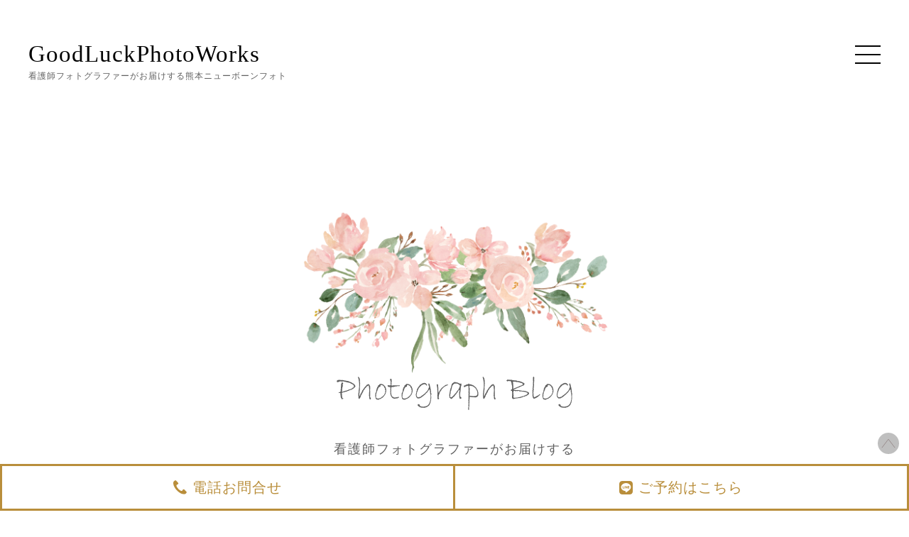

--- FILE ---
content_type: text/html; charset=UTF-8
request_url: https://glpw.jp/141/
body_size: 8704
content:
<!DOCTYPE html>
<html class="no-js" dir="ltr" lang="ja" prefix="og: https://ogp.me/ns#">
	<head>
		<!-- Global site tag (gtag.js) - Google Analytics -->
		<script async src="https://www.googletagmanager.com/gtag/js?id=UA-163111093-1"></script>
		<script>
		window.dataLayer = window.dataLayer || [];
		function gtag(){dataLayer.push(arguments);}
		gtag('js', new Date());
		gtag('config', 'UA-163111093-1');
		</script>
		<meta charset="UTF-8">
		<meta name="viewport" content="width=device-width, initial-scale=1.0" >
		<link rel="shortcut icon" href="/wp-content/themes/a/favicon.ico">
		<link href="https://fonts.googleapis.com/css2?family=Bentham&family=Sawarabi+Mincho&display=swap" rel="stylesheet">
		<link rel="stylesheet" href="/wp-content/themes/a/js/swiper.min.css">
		<script src="//ajax.googleapis.com/ajax/libs/jquery/3.0.0/jquery.min.js"></script>
		<link href="/wp-content/themes/c/lightbox.css" rel="stylesheet">
		<title>未来の私の好きな仕事 | 熊本のニューボーンフォトは「GoodLuckPhotoWorks」</title>
	<style>img:is([sizes="auto" i], [sizes^="auto," i]) { contain-intrinsic-size: 3000px 1500px }</style>
	
		<!-- All in One SEO 4.8.8 - aioseo.com -->
	<meta name="robots" content="max-image-preview:large" />
	<meta name="author" content="dessin"/>
	<link rel="canonical" href="https://glpw.jp/141/" />
	<meta name="generator" content="All in One SEO (AIOSEO) 4.8.8" />
		<meta property="og:locale" content="ja_JP" />
		<meta property="og:site_name" content="熊本のニューボーンフォトは「GoodLuckPhotoWorks」 | 「産前産後コーディネーター」 「看護師」が撮る、生まれて4週間を新生児の写真撮影（ニューボーンフォト）" />
		<meta property="og:type" content="article" />
		<meta property="og:title" content="未来の私の好きな仕事 | 熊本のニューボーンフォトは「GoodLuckPhotoWorks」" />
		<meta property="og:url" content="https://glpw.jp/141/" />
		<meta property="article:published_time" content="2019-11-19T12:30:37+00:00" />
		<meta property="article:modified_time" content="2019-11-19T12:30:37+00:00" />
		<meta name="twitter:card" content="summary" />
		<meta name="twitter:title" content="未来の私の好きな仕事 | 熊本のニューボーンフォトは「GoodLuckPhotoWorks」" />
		<script type="application/ld+json" class="aioseo-schema">
			{"@context":"https:\/\/schema.org","@graph":[{"@type":"Article","@id":"https:\/\/glpw.jp\/141\/#article","name":"\u672a\u6765\u306e\u79c1\u306e\u597d\u304d\u306a\u4ed5\u4e8b | \u718a\u672c\u306e\u30cb\u30e5\u30fc\u30dc\u30fc\u30f3\u30d5\u30a9\u30c8\u306f\u300cGoodLuckPhotoWorks\u300d","headline":"\u672a\u6765\u306e\u79c1\u306e\u597d\u304d\u306a\u4ed5\u4e8b","author":{"@id":"https:\/\/glpw.jp\/author\/dessin\/#author"},"publisher":{"@id":"https:\/\/glpw.jp\/#organization"},"image":{"@type":"ImageObject","url":"https:\/\/stat100.ameba.jp\/blog\/ucs\/img\/char\/char3\/015.png","@id":"https:\/\/glpw.jp\/141\/#articleImage"},"datePublished":"2019-11-19T21:30:37+09:00","dateModified":"2019-11-19T21:30:37+09:00","inLanguage":"ja","mainEntityOfPage":{"@id":"https:\/\/glpw.jp\/141\/#webpage"},"isPartOf":{"@id":"https:\/\/glpw.jp\/141\/#webpage"},"articleSection":"\u30d6\u30ed\u30b0"},{"@type":"BreadcrumbList","@id":"https:\/\/glpw.jp\/141\/#breadcrumblist","itemListElement":[{"@type":"ListItem","@id":"https:\/\/glpw.jp#listItem","position":1,"name":"\u30db\u30fc\u30e0","item":"https:\/\/glpw.jp","nextItem":{"@type":"ListItem","@id":"https:\/\/glpw.jp\/category\/%e3%83%96%e3%83%ad%e3%82%b0\/#listItem","name":"\u30d6\u30ed\u30b0"}},{"@type":"ListItem","@id":"https:\/\/glpw.jp\/category\/%e3%83%96%e3%83%ad%e3%82%b0\/#listItem","position":2,"name":"\u30d6\u30ed\u30b0","item":"https:\/\/glpw.jp\/category\/%e3%83%96%e3%83%ad%e3%82%b0\/","nextItem":{"@type":"ListItem","@id":"https:\/\/glpw.jp\/141\/#listItem","name":"\u672a\u6765\u306e\u79c1\u306e\u597d\u304d\u306a\u4ed5\u4e8b"},"previousItem":{"@type":"ListItem","@id":"https:\/\/glpw.jp#listItem","name":"\u30db\u30fc\u30e0"}},{"@type":"ListItem","@id":"https:\/\/glpw.jp\/141\/#listItem","position":3,"name":"\u672a\u6765\u306e\u79c1\u306e\u597d\u304d\u306a\u4ed5\u4e8b","previousItem":{"@type":"ListItem","@id":"https:\/\/glpw.jp\/category\/%e3%83%96%e3%83%ad%e3%82%b0\/#listItem","name":"\u30d6\u30ed\u30b0"}}]},{"@type":"Organization","@id":"https:\/\/glpw.jp\/#organization","name":"\u718a\u672c\u306e\u30cb\u30e5\u30fc\u30dc\u30fc\u30f3\u30d5\u30a9\u30c8\u306f\u300cGoodLuckPhotoWorks\u300d","description":"\u300c\u7523\u524d\u7523\u5f8c\u30b3\u30fc\u30c7\u30a3\u30cd\u30fc\u30bf\u30fc\u300d \u300c\u770b\u8b77\u5e2b\u300d\u304c\u64ae\u308b\u3001\u751f\u307e\u308c\u30664\u9031\u9593\u3092\u65b0\u751f\u5150\u306e\u5199\u771f\u64ae\u5f71\uff08\u30cb\u30e5\u30fc\u30dc\u30fc\u30f3\u30d5\u30a9\u30c8\uff09","url":"https:\/\/glpw.jp\/"},{"@type":"Person","@id":"https:\/\/glpw.jp\/author\/dessin\/#author","url":"https:\/\/glpw.jp\/author\/dessin\/","name":"dessin"},{"@type":"WebPage","@id":"https:\/\/glpw.jp\/141\/#webpage","url":"https:\/\/glpw.jp\/141\/","name":"\u672a\u6765\u306e\u79c1\u306e\u597d\u304d\u306a\u4ed5\u4e8b | \u718a\u672c\u306e\u30cb\u30e5\u30fc\u30dc\u30fc\u30f3\u30d5\u30a9\u30c8\u306f\u300cGoodLuckPhotoWorks\u300d","inLanguage":"ja","isPartOf":{"@id":"https:\/\/glpw.jp\/#website"},"breadcrumb":{"@id":"https:\/\/glpw.jp\/141\/#breadcrumblist"},"author":{"@id":"https:\/\/glpw.jp\/author\/dessin\/#author"},"creator":{"@id":"https:\/\/glpw.jp\/author\/dessin\/#author"},"datePublished":"2019-11-19T21:30:37+09:00","dateModified":"2019-11-19T21:30:37+09:00"},{"@type":"WebSite","@id":"https:\/\/glpw.jp\/#website","url":"https:\/\/glpw.jp\/","name":"\u718a\u672c\u306e\u30cb\u30e5\u30fc\u30dc\u30fc\u30f3\u30d5\u30a9\u30c8\u306f\u300cGoodLuckPhotoWorks\u300d","description":"\u300c\u7523\u524d\u7523\u5f8c\u30b3\u30fc\u30c7\u30a3\u30cd\u30fc\u30bf\u30fc\u300d \u300c\u770b\u8b77\u5e2b\u300d\u304c\u64ae\u308b\u3001\u751f\u307e\u308c\u30664\u9031\u9593\u3092\u65b0\u751f\u5150\u306e\u5199\u771f\u64ae\u5f71\uff08\u30cb\u30e5\u30fc\u30dc\u30fc\u30f3\u30d5\u30a9\u30c8\uff09","inLanguage":"ja","publisher":{"@id":"https:\/\/glpw.jp\/#organization"}}]}
		</script>
		<!-- All in One SEO -->

<link rel="alternate" type="application/rss+xml" title="熊本のニューボーンフォトは「GoodLuckPhotoWorks」 &raquo; フィード" href="https://glpw.jp/feed/" />
<link rel="alternate" type="application/rss+xml" title="熊本のニューボーンフォトは「GoodLuckPhotoWorks」 &raquo; コメントフィード" href="https://glpw.jp/comments/feed/" />
<link rel="alternate" type="application/rss+xml" title="熊本のニューボーンフォトは「GoodLuckPhotoWorks」 &raquo; 未来の私の好きな仕事 のコメントのフィード" href="https://glpw.jp/141/feed/" />
<script type="text/javascript">
/* <![CDATA[ */
window._wpemojiSettings = {"baseUrl":"https:\/\/s.w.org\/images\/core\/emoji\/16.0.1\/72x72\/","ext":".png","svgUrl":"https:\/\/s.w.org\/images\/core\/emoji\/16.0.1\/svg\/","svgExt":".svg","source":{"concatemoji":"https:\/\/glpw.jp\/wp-includes\/js\/wp-emoji-release.min.js?ver=6.8.3"}};
/*! This file is auto-generated */
!function(s,n){var o,i,e;function c(e){try{var t={supportTests:e,timestamp:(new Date).valueOf()};sessionStorage.setItem(o,JSON.stringify(t))}catch(e){}}function p(e,t,n){e.clearRect(0,0,e.canvas.width,e.canvas.height),e.fillText(t,0,0);var t=new Uint32Array(e.getImageData(0,0,e.canvas.width,e.canvas.height).data),a=(e.clearRect(0,0,e.canvas.width,e.canvas.height),e.fillText(n,0,0),new Uint32Array(e.getImageData(0,0,e.canvas.width,e.canvas.height).data));return t.every(function(e,t){return e===a[t]})}function u(e,t){e.clearRect(0,0,e.canvas.width,e.canvas.height),e.fillText(t,0,0);for(var n=e.getImageData(16,16,1,1),a=0;a<n.data.length;a++)if(0!==n.data[a])return!1;return!0}function f(e,t,n,a){switch(t){case"flag":return n(e,"\ud83c\udff3\ufe0f\u200d\u26a7\ufe0f","\ud83c\udff3\ufe0f\u200b\u26a7\ufe0f")?!1:!n(e,"\ud83c\udde8\ud83c\uddf6","\ud83c\udde8\u200b\ud83c\uddf6")&&!n(e,"\ud83c\udff4\udb40\udc67\udb40\udc62\udb40\udc65\udb40\udc6e\udb40\udc67\udb40\udc7f","\ud83c\udff4\u200b\udb40\udc67\u200b\udb40\udc62\u200b\udb40\udc65\u200b\udb40\udc6e\u200b\udb40\udc67\u200b\udb40\udc7f");case"emoji":return!a(e,"\ud83e\udedf")}return!1}function g(e,t,n,a){var r="undefined"!=typeof WorkerGlobalScope&&self instanceof WorkerGlobalScope?new OffscreenCanvas(300,150):s.createElement("canvas"),o=r.getContext("2d",{willReadFrequently:!0}),i=(o.textBaseline="top",o.font="600 32px Arial",{});return e.forEach(function(e){i[e]=t(o,e,n,a)}),i}function t(e){var t=s.createElement("script");t.src=e,t.defer=!0,s.head.appendChild(t)}"undefined"!=typeof Promise&&(o="wpEmojiSettingsSupports",i=["flag","emoji"],n.supports={everything:!0,everythingExceptFlag:!0},e=new Promise(function(e){s.addEventListener("DOMContentLoaded",e,{once:!0})}),new Promise(function(t){var n=function(){try{var e=JSON.parse(sessionStorage.getItem(o));if("object"==typeof e&&"number"==typeof e.timestamp&&(new Date).valueOf()<e.timestamp+604800&&"object"==typeof e.supportTests)return e.supportTests}catch(e){}return null}();if(!n){if("undefined"!=typeof Worker&&"undefined"!=typeof OffscreenCanvas&&"undefined"!=typeof URL&&URL.createObjectURL&&"undefined"!=typeof Blob)try{var e="postMessage("+g.toString()+"("+[JSON.stringify(i),f.toString(),p.toString(),u.toString()].join(",")+"));",a=new Blob([e],{type:"text/javascript"}),r=new Worker(URL.createObjectURL(a),{name:"wpTestEmojiSupports"});return void(r.onmessage=function(e){c(n=e.data),r.terminate(),t(n)})}catch(e){}c(n=g(i,f,p,u))}t(n)}).then(function(e){for(var t in e)n.supports[t]=e[t],n.supports.everything=n.supports.everything&&n.supports[t],"flag"!==t&&(n.supports.everythingExceptFlag=n.supports.everythingExceptFlag&&n.supports[t]);n.supports.everythingExceptFlag=n.supports.everythingExceptFlag&&!n.supports.flag,n.DOMReady=!1,n.readyCallback=function(){n.DOMReady=!0}}).then(function(){return e}).then(function(){var e;n.supports.everything||(n.readyCallback(),(e=n.source||{}).concatemoji?t(e.concatemoji):e.wpemoji&&e.twemoji&&(t(e.twemoji),t(e.wpemoji)))}))}((window,document),window._wpemojiSettings);
/* ]]> */
</script>
<style id='wp-emoji-styles-inline-css' type='text/css'>

	img.wp-smiley, img.emoji {
		display: inline !important;
		border: none !important;
		box-shadow: none !important;
		height: 1em !important;
		width: 1em !important;
		margin: 0 0.07em !important;
		vertical-align: -0.1em !important;
		background: none !important;
		padding: 0 !important;
	}
</style>
<link rel='stylesheet' id='wp-block-library-css' href='https://glpw.jp/wp-includes/css/dist/block-library/style.min.css?ver=1707894632' type='text/css' media='all' />
<style id='wp-block-library-theme-inline-css' type='text/css'>
.wp-block-audio :where(figcaption){color:#555;font-size:13px;text-align:center}.is-dark-theme .wp-block-audio :where(figcaption){color:#ffffffa6}.wp-block-audio{margin:0 0 1em}.wp-block-code{border:1px solid #ccc;border-radius:4px;font-family:Menlo,Consolas,monaco,monospace;padding:.8em 1em}.wp-block-embed :where(figcaption){color:#555;font-size:13px;text-align:center}.is-dark-theme .wp-block-embed :where(figcaption){color:#ffffffa6}.wp-block-embed{margin:0 0 1em}.blocks-gallery-caption{color:#555;font-size:13px;text-align:center}.is-dark-theme .blocks-gallery-caption{color:#ffffffa6}:root :where(.wp-block-image figcaption){color:#555;font-size:13px;text-align:center}.is-dark-theme :root :where(.wp-block-image figcaption){color:#ffffffa6}.wp-block-image{margin:0 0 1em}.wp-block-pullquote{border-bottom:4px solid;border-top:4px solid;color:currentColor;margin-bottom:1.75em}.wp-block-pullquote cite,.wp-block-pullquote footer,.wp-block-pullquote__citation{color:currentColor;font-size:.8125em;font-style:normal;text-transform:uppercase}.wp-block-quote{border-left:.25em solid;margin:0 0 1.75em;padding-left:1em}.wp-block-quote cite,.wp-block-quote footer{color:currentColor;font-size:.8125em;font-style:normal;position:relative}.wp-block-quote:where(.has-text-align-right){border-left:none;border-right:.25em solid;padding-left:0;padding-right:1em}.wp-block-quote:where(.has-text-align-center){border:none;padding-left:0}.wp-block-quote.is-large,.wp-block-quote.is-style-large,.wp-block-quote:where(.is-style-plain){border:none}.wp-block-search .wp-block-search__label{font-weight:700}.wp-block-search__button{border:1px solid #ccc;padding:.375em .625em}:where(.wp-block-group.has-background){padding:1.25em 2.375em}.wp-block-separator.has-css-opacity{opacity:.4}.wp-block-separator{border:none;border-bottom:2px solid;margin-left:auto;margin-right:auto}.wp-block-separator.has-alpha-channel-opacity{opacity:1}.wp-block-separator:not(.is-style-wide):not(.is-style-dots){width:100px}.wp-block-separator.has-background:not(.is-style-dots){border-bottom:none;height:1px}.wp-block-separator.has-background:not(.is-style-wide):not(.is-style-dots){height:2px}.wp-block-table{margin:0 0 1em}.wp-block-table td,.wp-block-table th{word-break:normal}.wp-block-table :where(figcaption){color:#555;font-size:13px;text-align:center}.is-dark-theme .wp-block-table :where(figcaption){color:#ffffffa6}.wp-block-video :where(figcaption){color:#555;font-size:13px;text-align:center}.is-dark-theme .wp-block-video :where(figcaption){color:#ffffffa6}.wp-block-video{margin:0 0 1em}:root :where(.wp-block-template-part.has-background){margin-bottom:0;margin-top:0;padding:1.25em 2.375em}
</style>
<style id='classic-theme-styles-inline-css' type='text/css'>
/*! This file is auto-generated */
.wp-block-button__link{color:#fff;background-color:#32373c;border-radius:9999px;box-shadow:none;text-decoration:none;padding:calc(.667em + 2px) calc(1.333em + 2px);font-size:1.125em}.wp-block-file__button{background:#32373c;color:#fff;text-decoration:none}
</style>
<style id='global-styles-inline-css' type='text/css'>
:root{--wp--preset--aspect-ratio--square: 1;--wp--preset--aspect-ratio--4-3: 4/3;--wp--preset--aspect-ratio--3-4: 3/4;--wp--preset--aspect-ratio--3-2: 3/2;--wp--preset--aspect-ratio--2-3: 2/3;--wp--preset--aspect-ratio--16-9: 16/9;--wp--preset--aspect-ratio--9-16: 9/16;--wp--preset--color--black: #000000;--wp--preset--color--cyan-bluish-gray: #abb8c3;--wp--preset--color--white: #FFF;--wp--preset--color--pale-pink: #f78da7;--wp--preset--color--vivid-red: #cf2e2e;--wp--preset--color--luminous-vivid-orange: #ff6900;--wp--preset--color--luminous-vivid-amber: #fcb900;--wp--preset--color--light-green-cyan: #7bdcb5;--wp--preset--color--vivid-green-cyan: #00d084;--wp--preset--color--pale-cyan-blue: #8ed1fc;--wp--preset--color--vivid-cyan-blue: #0693e3;--wp--preset--color--vivid-purple: #9b51e0;--wp--preset--color--primary: #0073a8;--wp--preset--color--secondary: #005075;--wp--preset--color--dark-gray: #111;--wp--preset--color--light-gray: #767676;--wp--preset--gradient--vivid-cyan-blue-to-vivid-purple: linear-gradient(135deg,rgba(6,147,227,1) 0%,rgb(155,81,224) 100%);--wp--preset--gradient--light-green-cyan-to-vivid-green-cyan: linear-gradient(135deg,rgb(122,220,180) 0%,rgb(0,208,130) 100%);--wp--preset--gradient--luminous-vivid-amber-to-luminous-vivid-orange: linear-gradient(135deg,rgba(252,185,0,1) 0%,rgba(255,105,0,1) 100%);--wp--preset--gradient--luminous-vivid-orange-to-vivid-red: linear-gradient(135deg,rgba(255,105,0,1) 0%,rgb(207,46,46) 100%);--wp--preset--gradient--very-light-gray-to-cyan-bluish-gray: linear-gradient(135deg,rgb(238,238,238) 0%,rgb(169,184,195) 100%);--wp--preset--gradient--cool-to-warm-spectrum: linear-gradient(135deg,rgb(74,234,220) 0%,rgb(151,120,209) 20%,rgb(207,42,186) 40%,rgb(238,44,130) 60%,rgb(251,105,98) 80%,rgb(254,248,76) 100%);--wp--preset--gradient--blush-light-purple: linear-gradient(135deg,rgb(255,206,236) 0%,rgb(152,150,240) 100%);--wp--preset--gradient--blush-bordeaux: linear-gradient(135deg,rgb(254,205,165) 0%,rgb(254,45,45) 50%,rgb(107,0,62) 100%);--wp--preset--gradient--luminous-dusk: linear-gradient(135deg,rgb(255,203,112) 0%,rgb(199,81,192) 50%,rgb(65,88,208) 100%);--wp--preset--gradient--pale-ocean: linear-gradient(135deg,rgb(255,245,203) 0%,rgb(182,227,212) 50%,rgb(51,167,181) 100%);--wp--preset--gradient--electric-grass: linear-gradient(135deg,rgb(202,248,128) 0%,rgb(113,206,126) 100%);--wp--preset--gradient--midnight: linear-gradient(135deg,rgb(2,3,129) 0%,rgb(40,116,252) 100%);--wp--preset--font-size--small: 19.5px;--wp--preset--font-size--medium: 20px;--wp--preset--font-size--large: 36.5px;--wp--preset--font-size--x-large: 42px;--wp--preset--font-size--normal: 22px;--wp--preset--font-size--huge: 49.5px;--wp--preset--spacing--20: 0.44rem;--wp--preset--spacing--30: 0.67rem;--wp--preset--spacing--40: 1rem;--wp--preset--spacing--50: 1.5rem;--wp--preset--spacing--60: 2.25rem;--wp--preset--spacing--70: 3.38rem;--wp--preset--spacing--80: 5.06rem;--wp--preset--shadow--natural: 6px 6px 9px rgba(0, 0, 0, 0.2);--wp--preset--shadow--deep: 12px 12px 50px rgba(0, 0, 0, 0.4);--wp--preset--shadow--sharp: 6px 6px 0px rgba(0, 0, 0, 0.2);--wp--preset--shadow--outlined: 6px 6px 0px -3px rgba(255, 255, 255, 1), 6px 6px rgba(0, 0, 0, 1);--wp--preset--shadow--crisp: 6px 6px 0px rgba(0, 0, 0, 1);}:where(.is-layout-flex){gap: 0.5em;}:where(.is-layout-grid){gap: 0.5em;}body .is-layout-flex{display: flex;}.is-layout-flex{flex-wrap: wrap;align-items: center;}.is-layout-flex > :is(*, div){margin: 0;}body .is-layout-grid{display: grid;}.is-layout-grid > :is(*, div){margin: 0;}:where(.wp-block-columns.is-layout-flex){gap: 2em;}:where(.wp-block-columns.is-layout-grid){gap: 2em;}:where(.wp-block-post-template.is-layout-flex){gap: 1.25em;}:where(.wp-block-post-template.is-layout-grid){gap: 1.25em;}.has-black-color{color: var(--wp--preset--color--black) !important;}.has-cyan-bluish-gray-color{color: var(--wp--preset--color--cyan-bluish-gray) !important;}.has-white-color{color: var(--wp--preset--color--white) !important;}.has-pale-pink-color{color: var(--wp--preset--color--pale-pink) !important;}.has-vivid-red-color{color: var(--wp--preset--color--vivid-red) !important;}.has-luminous-vivid-orange-color{color: var(--wp--preset--color--luminous-vivid-orange) !important;}.has-luminous-vivid-amber-color{color: var(--wp--preset--color--luminous-vivid-amber) !important;}.has-light-green-cyan-color{color: var(--wp--preset--color--light-green-cyan) !important;}.has-vivid-green-cyan-color{color: var(--wp--preset--color--vivid-green-cyan) !important;}.has-pale-cyan-blue-color{color: var(--wp--preset--color--pale-cyan-blue) !important;}.has-vivid-cyan-blue-color{color: var(--wp--preset--color--vivid-cyan-blue) !important;}.has-vivid-purple-color{color: var(--wp--preset--color--vivid-purple) !important;}.has-black-background-color{background-color: var(--wp--preset--color--black) !important;}.has-cyan-bluish-gray-background-color{background-color: var(--wp--preset--color--cyan-bluish-gray) !important;}.has-white-background-color{background-color: var(--wp--preset--color--white) !important;}.has-pale-pink-background-color{background-color: var(--wp--preset--color--pale-pink) !important;}.has-vivid-red-background-color{background-color: var(--wp--preset--color--vivid-red) !important;}.has-luminous-vivid-orange-background-color{background-color: var(--wp--preset--color--luminous-vivid-orange) !important;}.has-luminous-vivid-amber-background-color{background-color: var(--wp--preset--color--luminous-vivid-amber) !important;}.has-light-green-cyan-background-color{background-color: var(--wp--preset--color--light-green-cyan) !important;}.has-vivid-green-cyan-background-color{background-color: var(--wp--preset--color--vivid-green-cyan) !important;}.has-pale-cyan-blue-background-color{background-color: var(--wp--preset--color--pale-cyan-blue) !important;}.has-vivid-cyan-blue-background-color{background-color: var(--wp--preset--color--vivid-cyan-blue) !important;}.has-vivid-purple-background-color{background-color: var(--wp--preset--color--vivid-purple) !important;}.has-black-border-color{border-color: var(--wp--preset--color--black) !important;}.has-cyan-bluish-gray-border-color{border-color: var(--wp--preset--color--cyan-bluish-gray) !important;}.has-white-border-color{border-color: var(--wp--preset--color--white) !important;}.has-pale-pink-border-color{border-color: var(--wp--preset--color--pale-pink) !important;}.has-vivid-red-border-color{border-color: var(--wp--preset--color--vivid-red) !important;}.has-luminous-vivid-orange-border-color{border-color: var(--wp--preset--color--luminous-vivid-orange) !important;}.has-luminous-vivid-amber-border-color{border-color: var(--wp--preset--color--luminous-vivid-amber) !important;}.has-light-green-cyan-border-color{border-color: var(--wp--preset--color--light-green-cyan) !important;}.has-vivid-green-cyan-border-color{border-color: var(--wp--preset--color--vivid-green-cyan) !important;}.has-pale-cyan-blue-border-color{border-color: var(--wp--preset--color--pale-cyan-blue) !important;}.has-vivid-cyan-blue-border-color{border-color: var(--wp--preset--color--vivid-cyan-blue) !important;}.has-vivid-purple-border-color{border-color: var(--wp--preset--color--vivid-purple) !important;}.has-vivid-cyan-blue-to-vivid-purple-gradient-background{background: var(--wp--preset--gradient--vivid-cyan-blue-to-vivid-purple) !important;}.has-light-green-cyan-to-vivid-green-cyan-gradient-background{background: var(--wp--preset--gradient--light-green-cyan-to-vivid-green-cyan) !important;}.has-luminous-vivid-amber-to-luminous-vivid-orange-gradient-background{background: var(--wp--preset--gradient--luminous-vivid-amber-to-luminous-vivid-orange) !important;}.has-luminous-vivid-orange-to-vivid-red-gradient-background{background: var(--wp--preset--gradient--luminous-vivid-orange-to-vivid-red) !important;}.has-very-light-gray-to-cyan-bluish-gray-gradient-background{background: var(--wp--preset--gradient--very-light-gray-to-cyan-bluish-gray) !important;}.has-cool-to-warm-spectrum-gradient-background{background: var(--wp--preset--gradient--cool-to-warm-spectrum) !important;}.has-blush-light-purple-gradient-background{background: var(--wp--preset--gradient--blush-light-purple) !important;}.has-blush-bordeaux-gradient-background{background: var(--wp--preset--gradient--blush-bordeaux) !important;}.has-luminous-dusk-gradient-background{background: var(--wp--preset--gradient--luminous-dusk) !important;}.has-pale-ocean-gradient-background{background: var(--wp--preset--gradient--pale-ocean) !important;}.has-electric-grass-gradient-background{background: var(--wp--preset--gradient--electric-grass) !important;}.has-midnight-gradient-background{background: var(--wp--preset--gradient--midnight) !important;}.has-small-font-size{font-size: var(--wp--preset--font-size--small) !important;}.has-medium-font-size{font-size: var(--wp--preset--font-size--medium) !important;}.has-large-font-size{font-size: var(--wp--preset--font-size--large) !important;}.has-x-large-font-size{font-size: var(--wp--preset--font-size--x-large) !important;}
:where(.wp-block-post-template.is-layout-flex){gap: 1.25em;}:where(.wp-block-post-template.is-layout-grid){gap: 1.25em;}
:where(.wp-block-columns.is-layout-flex){gap: 2em;}:where(.wp-block-columns.is-layout-grid){gap: 2em;}
:root :where(.wp-block-pullquote){font-size: 1.5em;line-height: 1.6;}
</style>
<link rel='stylesheet' id='twentynineteen-style-css' href='https://glpw.jp/wp-content/themes/c/style.css?ver=1707894632' type='text/css' media='all' />
<link rel='stylesheet' id='twentynineteen-print-style-css' href='https://glpw.jp/wp-content/themes/c/print.css?ver=1707894632' type='text/css' media='print' />
<link rel="https://api.w.org/" href="https://glpw.jp/wp-json/" /><link rel="alternate" title="JSON" type="application/json" href="https://glpw.jp/wp-json/wp/v2/posts/141" /><link rel="EditURI" type="application/rsd+xml" title="RSD" href="https://glpw.jp/xmlrpc.php?rsd" />
<meta name="generator" content="WordPress 6.8.3" />
<link rel='shortlink' href='https://glpw.jp/?p=141' />
<link rel="alternate" title="oEmbed (JSON)" type="application/json+oembed" href="https://glpw.jp/wp-json/oembed/1.0/embed?url=https%3A%2F%2Fglpw.jp%2F141%2F" />
<link rel="alternate" title="oEmbed (XML)" type="text/xml+oembed" href="https://glpw.jp/wp-json/oembed/1.0/embed?url=https%3A%2F%2Fglpw.jp%2F141%2F&#038;format=xml" />
<link rel="pingback" href="https://glpw.jp/xmlrpc.php"><style type="text/css">.recentcomments a{display:inline !important;padding:0 !important;margin:0 !important;}</style>	</head>
	<body>
		<header id="head">
			<h1><a href="/">GoodLuckPhotoWorks</a><span class="pc">看護師フォトグラファーがお届けする熊本ニューボーンフォト</span><span class="sp">熊本ニューボーンフォト</span></h1>
			<div class="menu">
				<div class="btn" onclick="this.parentNode.classList.toggle('on');">
					<span></span>
					<span></span>
					<span></span>
				</div>
				<nav>
					<ul>
						<li><a href="/">TOP</a></li>
						<li><a href="https://www.instagram.com/goodluckphotoworks_kumamoto/" target="_blank" onclick="this.parentNode.parentNode.parentNode.parentNode.classList.toggle('on');">作品集</a></li>
						<li><a href="/#plan" onclick="this.parentNode.parentNode.parentNode.parentNode.classList.toggle('on');">料金プラン</a></li>
						<li><a href="/#flow" onclick="this.parentNode.parentNode.parentNode.parentNode.classList.toggle('on');">撮影までの流れ</a></li>
						<li><a href="/shooting/">撮影について</a></li>
						<li><a href="/photo/">写真について</a></li>
						<li><a href="/#prof" onclick="this.parentNode.parentNode.parentNode.parentNode.classList.toggle('on');">プロフィール</a></li>
						<li><a href="/qa/">Q&A</a></li>
						<li><a href="/message/">妊娠中・産後のママへ</a></li>
						<li><a href="/blog/">BLOG</a></li>
					</ul>
				</nav>
			</div>
		</header>
<main>
<article class="pageBlog">
	<section class="blogTop">
		<img src="/wp-content/themes/a/img/illastFlower.png" alt="花のイラスト" class="mainImg">
		<h2><img src="/wp-content/themes/a/img/titBlog.svg" alt="Photograph Blog"></h2>
		<p>看護師フォトグラファーがお届けする<br>熊本ニューボーンフォト</p>
	</section>
	<section class="sinCont">
					<img src="/wp-content/themes/a/img/noimg.jpg">
				<div class="sinInfo">
						<h2>未来の私の好きな仕事</h2>
			<p><span class="day">2019.11.19</span><span class="cat">ブログ</span></p>
		</div>
		<div class="contents">
						  			      <div style="text-align: center;">ここ最近</div>
<div style="text-align: center;">ニューボーンフォトを</div>
<div style="text-align: center;">撮りつつ</div>
<div style="text-align: center;"></div>
<div style="text-align: center;">別の写真の編集に</div>
<div style="text-align: center;">明け暮れていました</div>
<div style="text-align: center;"></div>
<div style="text-align: center;">中々終わらない編集<img decoding="async" src="https://stat100.ameba.jp/blog/ucs/img/char/char3/015.png" alt="笑い泣き" width="24" height="24" class="emoji"></div>
<div style="text-align: center;">3000枚近い量</div>
<div style="text-align: center;"></div>
<div style="text-align: center;">初めは3日で終わらせるって</div>
<div style="text-align: center;">息巻いていたけど</div>
<div style="text-align: center;"></div>
<div style="text-align: center;">もう何日目だろうか</div>
<div style="text-align: center;"></div>
<div style="text-align: center;">カメラ技術の向上を</div>
<div style="text-align: center;">誓う日々</div>
<div style="text-align: center;"></div>
<div style="text-align: center;">自然と士気が落ちていき</div>
<div style="text-align: center;"></div>
<div style="text-align: center;"></div>
<div style="text-align: center;">クワァーっっっ！！！</div>
<div style="text-align: center;">ニューボーンが</div>
<div style="text-align: center;">撮りたいっっっ！！！</div>
<div style="text-align: center;"></div>
<div style="text-align: center;">と思っていたら</div>
<div style="text-align: center;"></div>
<div style="text-align: center;">今週の撮影が</div>
<div style="text-align: center;">入ってきた<img decoding="async" src="https://stat100.ameba.jp/blog/ucs/img/char/char3/006.png" alt="ラブ" width="24" height="24" class="emoji"></div>
<div style="text-align: center;"></div>
<div style="text-align: center;">嬉しくてたまらない！</div>
<div style="text-align: center;"></div>
<div style="text-align: center;">どんな風に</div>
<div style="text-align: center;">スタイリングしようかな〜</div>
<div style="text-align: center;"></div>
<div style="text-align: center;">ポースを選んで頂くのに</div>
<div style="text-align: center;">今はインスタでしか</div>
<div style="text-align: center;">選んでもらう方法がないので</div>
<div style="text-align: center;"></div>
<div style="text-align: center;">ホームページも</div>
<div style="text-align: center;">早急に作らなきゃ</div>
<div style="text-align: center;"></div>
<div style="text-align: center;">生地屋さんで</div>
<div style="text-align: center;">クリスマスカラーの生地も</div>
<div style="text-align: center;">見に行かないと！</div>
<div style="text-align: center;"></div>
<div style="text-align: center;">ワクワクしちゃう</div>
<div style="text-align: center;"></div>
<div style="text-align: center;">その前に</div>
<div style="text-align: center;">別の写真の編集を</div>
<div style="text-align: center;">完全に終わらせなくては！！</div>
<div style="text-align: center;"></div>
<div style="text-align: center;">好きな事を</div>
<div style="text-align: center;">仕事にしよう<img decoding="async" src="https://stat100.ameba.jp/blog/ucs/img/char/char3/087.png" alt="ルンルン" width="24" height="24" class="emoji"></div>
<div style="text-align: center;"></div>
<div style="text-align: center;">なんてよく耳にしたり</div>
<div style="text-align: center;">目にしたりするけど</div>
<div style="text-align: center;"></div>
<div style="text-align: center;">好きな事になるために</div>
<div style="text-align: center;">腕を磨く必要がある</div>
<div style="text-align: center;"></div>
<div style="text-align: center;">そう思えば</div>
<div style="text-align: center;">3000枚近い写真編集だって</div>
<div style="text-align: center;"></div>
<div style="text-align: center;">未来の私の</div>
<div style="text-align: center;">好きな仕事！</div>
<div style="text-align: center;"></div>
<div style="text-align: center;">
<div><a href="/wp-content/uploads/img/blog_import_5e9d321bb1e91.jpg"><img loading="lazy" decoding="async" src="/wp-content/uploads/img/blog_import_5e9d321a87bbb.jpg" border="0" width="400" height="266" alt="" class="PhotoSwipeImage" data-entry-id="12546911650" data-image-id="14644445614" data-image-order="1"></a></div>
<p></p>
<div style="text-align: center; border: 0px; margin: 0px; padding: 0px; vertical-align: baseline; max-width: 100%;"><span style="border: 0px; margin: 0px; padding: 0px; vertical-align: baseline; -webkit-text-size-adjust: auto; background-color: rgba(255, 255, 255, 0);">✽・:..｡o￠o｡..:・✽・:..｡o￠o｡..:・✽・:..｡o￠o｡..:・</span></div>
<div style="text-align: center; border: 0px; margin: 0px; padding: 0px; vertical-align: baseline; max-width: 100%;"><span style="border: 0px; margin: 0px; padding: 0px; vertical-align: baseline; -webkit-text-size-adjust: auto; background-color: rgba(255, 255, 255, 0);"><br /></span></div>
<div style="text-align: center; border: 0px; margin: 0px; padding: 0px; vertical-align: baseline; max-width: 100%;"><span style="border: 0px; margin: 0px; padding: 0px; vertical-align: baseline; -webkit-text-size-adjust: auto; background-color: rgba(255, 255, 255, 0);">ホームページ作成中</span></div>
<div style="text-align: center; border: 0px; margin: 0px; padding: 0px; vertical-align: baseline; max-width: 100%;"><span style="border: 0px; margin: 0px; padding: 0px; vertical-align: baseline; -webkit-text-size-adjust: auto; background-color: rgba(255, 255, 255, 0);"><br /></span></div>
<div style="text-align: center; border: 0px; margin: 0px; padding: 0px; vertical-align: baseline; max-width: 100%;"><span style="border: 0px; margin: 0px; padding: 0px; vertical-align: baseline; -webkit-text-size-adjust: auto; background-color: rgba(255, 255, 255, 0);">ニューボーンフォトをご検討の方は</span></div>
<div style="text-align: center; border: 0px; margin: 0px; padding: 0px; vertical-align: baseline; max-width: 100%;"><span style="border: 0px; margin: 0px; padding: 0px; vertical-align: baseline; -webkit-text-size-adjust: auto; background-color: rgba(255, 255, 255, 0);">Instagramで</span></div>
<div style="text-align: center; border: 0px; margin: 0px; padding: 0px; vertical-align: baseline; max-width: 100%;"><span style="border: 0px; margin: 0px; padding: 0px; vertical-align: baseline; -webkit-text-size-adjust: auto; background-color: rgba(255, 255, 255, 0);">@goodluckphotoworks</span></div>
<div style="text-align: center; border: 0px; margin: 0px; padding: 0px; vertical-align: baseline; max-width: 100%;"><span style="border: 0px; margin: 0px; padding: 0px; vertical-align: baseline; -webkit-text-size-adjust: auto; background-color: rgba(255, 255, 255, 0);"><br /></span></div>
<div style="text-align: center; border: 0px; margin: 0px; padding: 0px; vertical-align: baseline; max-width: 100%;"><span style="border: 0px; margin: 0px; padding: 0px; vertical-align: baseline; -webkit-text-size-adjust: auto; background-color: rgba(255, 255, 255, 0);">または</span></div>
<div style="text-align: center; border: 0px; margin: 0px; padding: 0px; vertical-align: baseline; max-width: 100%;"><span style="border: 0px; margin: 0px; padding: 0px; vertical-align: baseline; -webkit-text-size-adjust: auto; background-color: rgba(255, 255, 255, 0);">goodluckphotoworks@gmail.comまで</span></div>
<div><span style="border: 0px; margin: 0px; padding: 0px; vertical-align: baseline; -webkit-text-size-adjust: auto; background-color: rgba(255, 255, 255, 0);"><br /></span></div>
</div>
<div style="text-align: center;"></div>
			  					</div>
	</section>
	<div class="clear prev_next">  
		<a href="https://glpw.jp/140/" rel="prev">←</a><a href="https://glpw.jp/142/" rel="next">→</a>		<a href="/blog/" class="blog_link">一覧へ</a>
	</div>
</article>
</main>

<footer>
	<div class="sns">
		<ul class="clear">
			<li><a href="https://www.facebook.com/kikuhatusangenten" target="_blank"><img src="/wp-content/themes/a/img/iconfb.svg" alt="フェイスブック"></a></li>
			<li><a href="https://www.instagram.com/goodluckphotoworks_kumamoto/" target="_blank"><img src="/wp-content/themes/a/img/iconInst.svg" alt="インスタグラム"></a></li>
			<li><a href="https://line.me/R/ti/p/%40zyx4185y"><img src="/wp-content/themes/a/img/iconLine.svg" alt="LINE公式アカウント"></a></li>
		</ul>
	</div>
	<small>© 2020 Good Luck Photo Works</small>
	<div class="bottomLink">
		<a href="#head"><img src="/wp-content/themes/a/img/iconArrow4.svg" alt="上部へ"></a>
		<ul class="clear">
<!--
			<li><a href="/contact/"><img src="/wp-content/themes/c/img/iconCalendar.svg" alt="カレンダーアイコン">予約フォーム</a></li>
-->
			<li><a href="tel:080-6401-1322"><img src="/wp-content/themes/c/img/iconTel.svg" alt="電話アイコン">電話お問合せ</a></li>
			<li><a href="https://line.me/R/ti/p/%40zyx4185y"><img src="/wp-content/themes/c/img/iconLine.svg" alt="LINE公式アカウント">ご予約はこちら</a></li>
		</ul>
	</div>
</footer>
<script type="speculationrules">
{"prefetch":[{"source":"document","where":{"and":[{"href_matches":"\/*"},{"not":{"href_matches":["\/wp-*.php","\/wp-admin\/*","\/wp-content\/uploads\/*","\/wp-content\/*","\/wp-content\/plugins\/*","\/wp-content\/themes\/c\/*","\/*\\?(.+)"]}},{"not":{"selector_matches":"a[rel~=\"nofollow\"]"}},{"not":{"selector_matches":".no-prefetch, .no-prefetch a"}}]},"eagerness":"conservative"}]}
</script>
	<script>
	/(trident|msie)/i.test(navigator.userAgent)&&document.getElementById&&window.addEventListener&&window.addEventListener("hashchange",function(){var t,e=location.hash.substring(1);/^[A-z0-9_-]+$/.test(e)&&(t=document.getElementById(e))&&(/^(?:a|select|input|button|textarea)$/i.test(t.tagName)||(t.tabIndex=-1),t.focus())},!1);
	</script>
	</body>
</html>


--- FILE ---
content_type: text/css
request_url: https://glpw.jp/wp-content/themes/c/style.css?ver=1707894632
body_size: 11196
content:
@charset "UTF-8";
/*
Theme Name: c
 */
html, body, div, span, applet, object, iframe,
h1, h2, h3, h4, h5, h6, p, blockquote, pre,
a, abbr, acronym, address, big, cite, code,
del, dfn, em, img, ins, kbd, q, s, samp,
small, strike, strong, sub, sup, tt, var,
b, u, i, center,
dl, dt, dd, ol, ul, li,
fieldset, form, label, legend,
table, caption, tbody, tfoot, thead, tr, th, td,
article, aside, canvas, details, embed, 
figure, figcaption, footer, header, hgroup, 
menu, nav, output, ruby, section, summary,
time, mark, audio, video {
	margin: 0;
	padding: 0;
	border: 0;
	font-size: 100%;
	font: inherit;
	vertical-align: baseline;
	transition: .3s;
	font-family: "游ゴシック体", YuGothic, "游ゴシック", "Yu Gothic";
	letter-spacing: 1px;
    color: #606060;
}
html{
    scroll-behavior: smooth;
}
/* HTML5 display-role reset for older browsers */
article, aside, details, figcaption, figure, 
footer, header, hgroup, menu, nav, section {
	display: block;
}
body {
	line-height: 1;
    animation: fadeIn 3s ease 0s 1 normal;
    -webkit-animation: fadeIn 3s ease 0s 1 normal;
}
@keyframes fadeIn {
    0% {opacity: 0}
    100% {opacity: 1}
}

@-webkit-keyframes fadeIn {
    0% {opacity: 0}
    100% {opacity: 1}
}
ol, ul {
	list-style: none;
}
blockquote, q {
	quotes: none;
}
blockquote:before, blockquote:after,c
q:before, q:after {
	content: '';
	content: none;
}
table {
	border-collapse: collapse;
	border-spacing: 0;
}
a{
	text-decoration: none;
	color: #000;
}
a:hover{
	opacity: .8;
}
img{
	width: 100%;
	vertical-align: bottom;
}
input[type="submit"],
input[type="button"] {
  border-radius: 0;
  -webkit-box-sizing: content-box;
  -webkit-appearance: button;
  appearance: button;
  border: none;
  box-sizing: border-box;
  cursor: pointer;
}
input[type="submit"]::-webkit-search-decoration,
input[type="button"]::-webkit-search-decoration {
  display: none;
}
input[type="submit"]::focus,
input[type="button"]::focus {
  outline-offset: -2px;
}
.clear:after{
	content: "";
	display: block;
	height: 0;
	font-size:0;
	clear: both;
	visibility:hidden;
}
@font-face {
	font-family:"coneriascript";
	src:url("/wp-content/themes/a/font/coneriascript.eot?")	format("eot"),
	url("/wp-content/themes/a/font/coneriascript.woff") format("woff"),
	url("/wp-content/themes/a/font/coneriascript.ttf") format("truetype"),
	url("/wp-content/themes/a/font/coneriascript.svg") format("svg");
	font-weight:normal;
	font-style:normal;
}
body{
	width: 100%;
	margin: 0 auto;
}
.plan li{
	border: 1px solid #666;
	-webkit-border-image: url(../img/bdr.png) 15 / 15px repeat;
	-moz-border-image: url(../img/bdr.png) 15 / 15px repeat;
	-o-border-image: url(../img/bdr.png) 15 / 15px repeat;
	border-image: url(../img/bdr.png) 15 / 15px repeat;
}
header {
    padding: 60px 40px;
    position: relative;
    z-index: 10;
}
header h1 a {
    font-family: "游明朝体", "Yu Mincho", YuMincho, "ヒラギノ明朝 Pro", "Hiragino Mincho Pro", "MS P明朝", "MS PMincho", serif;
    font-size: 33px;
    font-weight: 500;
}
header h1 span {
    display: block;
    margin-top: 8px;
    font-size: 12px;
}
.btn {
    position: absolute;
    right: 40px;
    top: 54px;
    z-index: 11;
}
.btn span {
    width: 36px;
    height: 2px;
    margin: 10px 0;
    background: #000;
    display: block;
    transition: .3s;
}
.on .btn span:nth-child(1) {
    transform: rotate(45deg);
    transition: .3s;
    position: relative;
    top: 6px;
}
.on .btn span:nth-child(2) {
    opacity: 0;
    transition: .3s;
}
.on .btn span:nth-child(3) {
    transform: rotate(-45deg);
    transition: .3s;
    position: relative;
    top: -18px;
}
.menu {
    position: fixed;
    top: 0;
    width: 100%;
    left: 0;
    right: 0;
    margin: auto;
    z-index: 100;
}
.menu.on .btn {
    top: 10px;
}
.menu nav {
    opacity: 0;
    pointer-events: none;
    width: 100%;
    height: 100vh;
    position: absolute;
    top: 0;
    left: 0;
    padding: 0 0 10px;
    background: rgba(0, 0, 0, 0.8);
    z-index: 10;
}
.on.menu nav {
    opacity: 1;
    pointer-events: auto;
}
.menu nav ul {
    position: absolute;
    right: 0;
    top: 0;
    width: 280px;
    height: 100vh;
    background: #f9eeed;
}
nav ul li {
    width: 80%;
    margin: 0;
    padding: 5% 10%;
    border-bottom: 1px solid #606060;
}
nav ul li:nth-child(1) {
    border-top: 1px solid #606060;
    margin-top: 100px;
}
nav ul li a {
    color:#606060;
    width: 100%;
    display: block;
    padding: 3px 0;
    font-family: "游明朝体", "Yu Mincho", YuMincho, "ヒラギノ明朝 Pro", "Hiragino Mincho Pro", "MS P明朝", "MS PMincho", serif;
}
.topSlide {
    overflow: hidden;
}
.topSlide .swiper-slide {
    transition: .5s;
    opacity: .5;
}
.topSlide .swiper-slide{
    max-width: 62%;
}
.topSlide .swiper-slide-active {
    opacity: 1;
}
.topNewbornphoto,
.topWorks,
.topSet,
.topParts,
.topPlan,
.topFlow {
    position: relative;
    background: url(/wp-content/themes/a/img/bg1_pc.jpg)repeat;
    background-size: 100%;
    padding: 200px 0;
}
.topNewbornphoto{
    z-index: 3;
}
.topNewbornphoto:before,
.topNewbornphoto:after,
.topPlan:after{
    position: absolute;
    content: "";
    background: url(/wp-content/themes/a/img/hr_pc.png)0 0 no-repeat;
    display: block;
    width: 100%;
    height: 13vw;
    background-size: 100%;
    top: -7vw;
    z-index: 1;
}
.topNewbornphoto:after,
.topPlan:after {
    top: unset;
    bottom: -108px;
}
.tit1 {
    text-align: center;
    font-size: 58px;
    font-family: "coneriascript";
    color: #cfb142;
}
.tit1 span{
	font-size: 24px;
	display: block;
	font-weight: 500;
	letter-spacing: 1px;
	color: #8c7b7b;
	margin-top: 10px;
    font-family: "游明朝体", "Yu Mincho", YuMincho, "ヒラギノ明朝 Pro", "Hiragino Mincho Pro", "MS P明朝", "MS PMincho", serif;
}
.topNewbornphoto p {
    font-size: 18px;
    text-align: center;
    line-height: 33px;
    margin-top: 70px;
    font-weight: 500;
    color: #8c7b7b;
    font-family: "游明朝体", "Yu Mincho", YuMincho, "ヒラギノ明朝 Pro", "Hiragino Mincho Pro", "MS P明朝", "MS PMincho", serif;
}

.topWorks,
.topPlan {
    background: url(/wp-content/themes/a/img/bg2_pc.jpg)repeat;
    padding-bottom: 0;
}
.topWorks{
    padding-bottom: 70px;
}
.topWorks ul {
    max-width: 940px;
    width: 100%;
    margin: 70px auto;
}
.topWorks ul li{
	width: 33.3333%;
	float: left;
}
.topWorks ul li .img {
    position: relative;
    height: 313px;
    overflow: hidden;
}
.topWorks ul li .img img {
    position: absolute;
    height: auto;
    width: 150%;
    margin: auto;
    display: block;
    left: -25%;
    right: 0;
    top: 0;
    bottom: 0;
}
.topWorks > a img {
    width: 20px;
    margin-left: 20px;
}
.topWorks > a {
    background: #d5bc8b;
    display: block;
    max-width: 580px;
    width: 60%;
    margin: 0 auto;
    text-align: center;
    padding: 20px 0;
    font-size: 20px;
    font-weight: 500;
    color: #fff;
    font-family: "游明朝体", "Yu Mincho", YuMincho, "ヒラギノ明朝 Pro", "Hiragino Mincho Pro", "MS P明朝", "MS PMincho", serif;
    z-index: 12;
}
.topSet {
    padding: 130px 0 0;
}
.topSet > img {
    position: absolute;
    width: 180px;
    top: 140px;
}
.topSet > img:nth-child(2) {
	right: 0;
}
.topSet > p {
    text-align: center;
    margin: 50px 0 70px;
    color: #8c7b7b;
    font-weight: 500;
    letter-spacing: 1px;
    font-family: "游明朝体", "Yu Mincho", YuMincho, "ヒラギノ明朝 Pro", "Hiragino Mincho Pro", "MS P明朝", "MS PMincho", serif;
}
.setSlide {
    overflow: hidden;
}
.listBlock {
    max-width: 920px;
    width: 90%;
    margin: 0 auto;
}
.listBlock .listBox1 {
	position: relative;
    width: 42.5%;
    float: left;
    padding: 2%;
    background: #fff;
    box-shadow: 0 0 5px #ccc;
    margin-bottom: 60px;
}
.listBlock .listBox2{
	margin-left:7%;
}
.listBlock .listBox1 h3 img {
    position: absolute;
    width: 150px;
    top: -14px;
    right: -10px;
    z-index: 13;
}
/*
.listBlock .listBox2 h3 img {
    right: unset;
    left: -14px;
}
*/
.listBlock .listBox1 h4 {
    font-size: 18px;
    color: #8c7b7b;
    font-weight: 500;
    padding: 10px 0;
    border-bottom: 1px solid #8c7b7b;
    margin-bottom: 10px;
}
.listBlock .listBox1 p {
    font-size: 18px;
    font-weight: 500;
    line-height: 24px;
    height: 120px;
}
.listBlock .listBox3 {
    background: no-repeat;
    box-shadow: none;
    padding-top: 200px;
}
.listBlock .listBox1 p a {
    text-decoration: underline;
}
.topParts {
    padding: 60px 0 120px;
}
.tit2 {
    text-align: center;
    color: #8c7b7b;
    font-size: 22px;
    width: 520px;
    margin: 0 auto;
    position: relative;
}
.tit2:before {
    position: absolute;
    content: "";
    background: url(/wp-content/themes/a/img/leftTitImg2.png)0 0 no-repeat;
    width: 90px;
    height: 50px;
    bottom: -30px;
    left: -40px;
    background-size: 100%;
}
.tit2:after {
    position: absolute;
    content: "";
    background: url(/wp-content/themes/a/img/leftTitImg1.png)0 0 no-repeat;
    width: 70px;
    height: 50px;
    top: -42px;
    right: 0;
    background-size: 100%;
}
.tit2 img {
    height: 30px;
    margin-bottom: 10px;
}
.topParts div {
    max-width: 580px;
    width: 90%;
    margin: 60px auto;
}
.topParts div img {
    width: 48%;
    float: left;
}
.topParts div img:nth-child(1) {
    margin-right: 4%;
}
.topParts > p {
    font-size: 18px;
    font-weight: 500;
    line-height: 28px;
    max-width: 520px;
    width: 90%;
    margin: 0 auto;
    color: #606060;
}
.topPlan {
    padding: 120px 0 130px;
}
.topPlan .planImgLeft {
    width: 190px;
    position: absolute;
    top: 20px;
}
.planWrap > p {
    text-align: center;
    margin-top: 20px;
    font-size: 18px;
    color: #8c7b7b;
    font-weight: 500;
    font-family: "游明朝体", "Yu Mincho", YuMincho, "ヒラギノ明朝 Pro", "Hiragino Mincho Pro", "MS P明朝", "MS PMincho", serif;
    margin-bottom: 40px;
}
.planWrap .planBox {
    max-width: 940px;
    width: 100%;
    margin: 0 auto;
    background-size: 100%;
    position: relative;
}
.planWrap .planBox .hana1 {
    width: 300px;
    position: absolute;
    right: 97px;
}
.planWrap .planBox h3 {
    color: #8c7b7b;
    text-align: center;
    font-size: 22px;
    font-family: "游明朝体", "Yu Mincho", YuMincho, "ヒラギノ明朝 Pro", "Hiragino Mincho Pro", "MS P明朝", "MS PMincho", serif;
    margin: 0 auto;
}
.planWrap .planBox h3 img {
    height: 24px;
    margin: 110px 0 20px;
}
.planWrap .planBox h3,
.planWrap .planBox ul,
.planWrap .planBox p,
.planWrap > p.txt3 {
    position: relative;
    max-width: 520px;
    width: 100%;
    z-index: 5;
}
.planWrap .planBox ul {
    max-width: 520px;
    width: 100%;
    margin: 40px auto 20px;
}
.planWrap .planBox p {
    margin:0 auto;
}
.planWrap .planBox ul li {
    font-size: 19px;
    font-weight: 500;
    line-height: 40px;
    border-bottom: 1px solid #606060;
}
.planWrap .planBox ul li:nth-child(1) {
    border-top: 1px solid #606060;
}
.planWrap .planBox ul li span {
    display: block;
    margin-top: -14px;
    font-size: 16px;
    margin-left: 12px;
}
.planWrap .planBox p.txt {
    font-size: 18px;
    line-height: 28px;
    color: #606060;
}
.planWrap .planBox .price,
.opSlide .price{
    font-size: 32px;
    text-align: right;
    margin-top: 40px;
    color: #8c7b7b;
    font-family: 'Bentham', serif;
    padding-bottom: 10px;
}
.planWrap .planBox .price:before,
.opSlide .price:before {
    content: "¥";
    font-size: 27px;
    position: relative;
    top: 7px;
    right: 4px;
}
.planWrap .planBox .price:after,
.opSlide .price:after {
    content: "";
    display: block;
    border-bottom: 1px solid;
    width: 120px;
    position: absolute;
    right: 0;
    bottom: 0;
}
.planWrap .planBox img.planBg {
    position: absolute;
    top: 0;
}
.planWrap .planBox2 img.planBg {
    top: 89px;
}
.planWrap .planBox .hana2 {
    position: absolute;
    top: 0;
    left: 120px;
    z-index: 5;
    width: 240px;
}
.planWrap .planBox2 {
    padding-top: 80px;
}
.planWrap .planBox2 h3,
.planWrap .planBox2 .price,
.planWrap .planBox2 .price:before,
.planWrap .planBox2 .price:after {
    color: #eba0aa;
}
img.hana3 {
    position: absolute;
    width: 200px;
    right: 162px;
}
.planWrap .planBox3 .price:after {
    width: 130px;
}
.planWrap > p.txt3 {
    margin: 130px auto 100px;
    text-align: left;
    line-height: 28px;
}
.planWrap .planBox3 h3,
.planWrap .planBox3 .price,
.planWrap .planBox3 .price:before,
.planWrap .planBox3 .price:after {
    color: #d5bb59;
}
.optionWrap .tit2:before,
.topReserv .tit2:before,
.topPhoto .tit2:before{
    left: 30px;
}
.optionWrap .tit2::after,
.topReserv .tit2:after,
.topPhoto .tit2:after{
    right: 30px;
}
.opSlide {
    max-width: 940px;
    overflow: hidden;
    width: 100%;
    margin: 40px auto 0;
}
.opSlide .price {
    max-width: 520px;
    text-align: right;
    margin: 20px auto 0;
    position: relative;
}
.topFlow {
    padding: 160px 0 120px;
}
.topReserv .tit2 img.titImg {
    height: 24px;
}
img.titHr {
    width: 260px;
    height: 4px;
}
.topReserv,
.topPhoto {
    max-width: 520px;
    width: 100%;
    margin: 94px auto 0;
}
img.titHr {
    width: 260px;
    height: 4px;
    margin: 0 auto;
    display: block;
}
.topFlow .tit2 {
    line-height: 40px;
    color: #606060;
}
.topFlow .txt1 {
    margin: 70px 0 40px;
    line-height: 34px;
    font-weight: 500;
    color: #606060;
    font-size: 20px;
}
.topFlow ul li {
    padding: 16px 40px;
    background: #fff;
    position: relative;
    margin: 0 auto 40px;
    left: -40px;
    width: 100%;
    color: #606060;
}
.topFlow ul li:before {
    content: ">";
    color: #606060;
    position: absolute;
    -webkit-transform: scale(2, 1) rotate(-270deg);
    -moz-transform: scale(2, 1) rotate(-270deg);
    transform: scale(2.5, 1) rotate(-270deg);
    top: 61px;
    left: 0;
    right: 0;
    margin: auto;
    width: 14px;
}
.topFlow ul li:nth-child(5):before{
	content:"";
}
.topFlow ul li a {
    border-bottom: 1px solid;
    color: #606060;
}
.topLink {
    max-width: 560px;
    width: 90%;
    margin: 120px auto 0;
}
.topLink ul li a {
    background: #8c7b7b;
    color: #fff;
    width: 94%;
    display: block;
    font-size: 20px;
    margin-bottom: 30px;
    padding:4% 3%;
    text-align: center;
    position: relative;
    font-family: "游明朝体", "Yu Mincho", YuMincho, "ヒラギノ明朝 Pro", "Hiragino Mincho Pro", "MS P明朝", "MS PMincho", serif;
}
.topLink ul li a img {
	position: absolute;
    width: 18px;
    right: 3%;
}
footer {
    position: relative;
    margin-bottom: 80px;
}
footer .sns {
    max-width: 320px;
    width: 90%;
    margin: 50px auto 0;
}
footer .sns li {
    width: 60px;
    float: left;
}
footer .sns li:nth-child(2) {
    margin: 0 70px;
}
footer small {
    display: block;
    text-align: center;
    margin-top: 56px;
    font-family: "游明朝体", "Yu Mincho", YuMincho, "ヒラギノ明朝 Pro", "Hiragino Mincho Pro", "MS P明朝", "MS PMincho", serif;
}
footer .bottomLink > a img {
    position: absolute;
    width: 30px;
    right: 14px;
    top: -44px;
}
.bottomLink {
    width: 100%;
    margin: 20px auto 0;
    position: fixed;
    bottom: 0;
    left: 0;
    right: 0;
    z-index: 20;
}
.bottomLink ul li a {
    width: calc(49.95% - 4px);
    background: #ffffff;
    color: #b98e3b;
    border: 3px solid #b98e3b;
    display: block;
    float: left;
    padding: 20px 0;
    text-align: center;
    font-size: 20px;
    font-weight: 500;
}
.bottomLink ul li:nth-child(1) a{
	border-right: 0;
}
.bottomLink ul li a img {
    width: 19px;
    margin-right: 8px;
}
.pageProf {
	padding:80px 0;
    background: #f9fafa;
}
.profTop,
.profTxt {
    position: relative;
    max-width: 560px;
    width: 100%;
    display: block;
    margin: 0 auto;
    border-bottom: 1px solid;
    padding-bottom: 20px;
}
.profTop .tit1 span {
    padding-top: 20px;
}
.profTop .profimg {
    width: 100%;
    margin-bottom: 90px;
    border-radius: 50%;
}
.profTop p {
    text-align: center;
    margin-top: 40px;
    font-size: 18px;
    font-weight: 500;
    font-family: "游明朝体", "Yu Mincho", YuMincho, "ヒラギノ明朝 Pro", "Hiragino Mincho Pro", "MS P明朝", "MS PMincho", serif;
}
img.illastCamera{
	position: absolute;
	bottom: 20px;
	right: 0;
	width:100px;
}
.profTxt {
    padding-top: 80px;
}
.profTxt p {
    font-size: 20px;
    line-height: 32px;
    font-weight: 500;
    font-family: "游明朝体", "Yu Mincho", YuMincho, "ヒラギノ明朝 Pro", "Hiragino Mincho Pro", "MS P明朝", "MS PMincho", serif;
}
.profTxt p:after {
    content: "";
    display: block;
    width: 10px;
    height: 1px;
    background: #606060;
    margin: 50px 0 10px;
}
.profTxt {
    padding-top: 80px;
    border: none;
}
.profTxt p.line:after{
	display: none;
}
.profTxt p.line {
    text-decoration: underline;
}
.pageQa {
    max-width: 520px;
    width: 90%;
    margin: 100px auto;
}
.qaTop{
	position: relative;
}
.qaTop:before {
    position: absolute;
    content: "";
    background: url(/wp-content/themes/a/img/leftTitImg1.png);
    width: 70px;
    height: 50px;
    top: -42px;
    left: 0;
    background-size: 100%;
}
.qaTop:after {
    position: absolute;
    content: "";
    background: url(/wp-content/themes/a/img/leftTitImg2.png);
    width: 90px;
    height: 50px;
    bottom: -50px;
    right: 0;
    background-size: 100%;
    transform: rotate(-50deg);
}
.qaTop p {
    text-align: center;
    margin-top: 40px;
    font-size: 18px;
    font-weight: 500;
    font-family: "游明朝体", "Yu Mincho", YuMincho, "ヒラギノ明朝 Pro", "Hiragino Mincho Pro", "MS P明朝", "MS PMincho", serif;
}
.qaList {
    margin-top: 160px;
}
.qaList li {
    position: relative;
}
.qaList li:nth-child(1):before {
    display: none;
}
.qaList ul li:before {
    content: "";
    display: block;
    width: 10px;
    height: 1px;
    background: #606060;
    margin-left: 10.5%;
    margin-bottom: 10px;
    position: absolute;
    left: 0;
    top: 10px;
}
.qaList li h3,
.qaList li p {
    position: relative;
    font-weight: 500;
    font-size: 18px;
    line-height: 32px;
    margin-bottom: 50px;
    width: 90%;
    padding-left: 10%;
	font-weight: 500;
}
.qaList li p {
	color: #eba0aa;
	font-weight: 700;
}
.qaList li h3:before {
    position: absolute;
    content: "Q";
    font-size: 48px;
    font-family: "coneriascript";
    color: #cfb142;
    left: 0;
    top: 19px;
}
li.two h3:before {
    top: 47px;
}
.qaList li p:before {
    position: absolute;
    content: "A";
    font-size: 48px;
    font-family: "coneriascript";
    color: #eba0aa;
    left: 0;
    top: 27px;
}
.qaList li h3 {
    padding-top: 26px;
}
.pageMon .profTxt p {
    font-size: 18px;
}
img.illastHane {
    width: 90px;
    position: absolute;
    right: 0;
    bottom: -3px;
}
.pageMon {
    background: #fffafa;
    padding-bottom: 50px;
}
.pageMom .profTop {
    padding-bottom: 50px;
}
.pageMom .profTop .tit1 span {
    padding-top: 10px;
}
.pageMon .profTxt {
    padding-top: 50px;
    border: none;
}
.pageMon .profTxt p:after{
	display: none;
}
.pageShooting .qaTop:before {
    transform: rotate(10deg);
    left: unset;
    right: 0;
    top: unset;
    bottom: 20px;
}
.pageShooting .qaTop:after {
    left: 0;
    top: -40px;
    transform: rotate(0);
}
.pageShooting .shootingBox {
    border-top: 1px solid #606060;
    margin-top: 150px;
}
.shootingBox h3 {
    cursor: pointer;
    padding: 40px 0;
    text-align: center;
    font-size: 24px;
    position: relative;
    font-weight: 500;
    font-family: "游明朝体", "Yu Mincho", YuMincho, "ヒラギノ明朝 Pro", "Hiragino Mincho Pro", "MS P明朝", "MS PMincho", serif;
}
.shootingBox div {
    border-bottom: 1px solid #606060;
}
.shootingBox h3 img{
    position: absolute;
    right: 0;
    width: 25px;
    transform: rotate(-180deg);
}
.shootingBox .open h3 img{
    transform: rotate(0deg);
}
.shootingBox div p {
    position: relative;
    opacity: 0;
    height: 0;
    pointer-events: none;
    font-size: 18px;
    line-height: 40px;
    margin-bottom: 0;
}
.shootingBox div p:before {
    content: "";
    display: block;
    width: 20px;
    height: 2px;
    background: #606060;
    margin: auto;
    position: absolute;
    top: -43px;
    left: 0;
    right: 0;
}
.shootingBox div p:nth-child(2):before {
    display: none;
}
.shootingBox .open p {
    opacity: 1;
    height: auto;
    pointer-events: none;
    margin-bottom: 80px;
}
.notf {
    line-height: 41px;
    padding-top: 50px;
}
.pagePhoto .qaTop:after {
    left: 0;
    transform: rotate(0deg);
    bottom: 20px;
}
.pagePhoto .qaTop:before {
    left: unset;
    right: 0;
}
.photoBox1 {
    padding-top: 160px;
}
.photoBox1 p {
    font-size: 18px;
    line-height: 32px;
    font-weight: 500;
    padding: 0 0 60px;
}
.photoBox1 img {
    width: 110%;
    margin-left: -5%;
    border-bottom: 1px dashed #606060;
    padding-bottom: 50px;
    margin-bottom: 50px;
}
.photoBox1:after {
    content: "";
    border-bottom: 1px dashed #606060;
    width: 110%;
    height: 1px;
    display: block;
    margin-left: -5%;
}
nav ul li:nth-child(1) {
    margin-top: 57px;
}
.pageBlog {
    padding-top: 120px;
}
.blogTop {
    padding-bottom: 100px;
}
.blogTop .mainImg {
    max-width: 440px;
    width: 70%;
    display: block;
    margin: 0 auto;
}
.blogTop h2 img {
    height: 47px;
    margin-bottom: 40px;
}
.blogTop p{
    font-size:18px;
    font-weight: 500;
    line-height: 30px;
    letter-spacing: 2px;
    text-align: center;
    font-family: "游明朝体", "Yu Mincho", YuMincho, "ヒラギノ明朝 Pro", "Hiragino Mincho Pro", "MS P明朝", "MS PMincho", serif;
}
.blogBox {
    max-width: 940px;
    width: 90%;
    margin: 0 auto;
}
.blogBox ul li {
    float: left;
    width: 48%;
    margin-bottom: 40px;
    padding-bottom: 3%;
    box-shadow: 0 0 6px #ddd;
}
.blogBox ul li:hover{
    background: #f5f5f5;
}
.blogBox ul li:nth-child(even) {
    margin-left:4%;
}
.blogBox ul li h3,
.sinInfo h2{
    padding: 3% 4%;
    font-size: 20px;
    line-height: 30px;
    font-weight: 500;
    display: -webkit-box;
    -webkit-box-orient: vertical;
    -webkit-line-clamp: 4;
    height: 110px;
    overflow: hidden;
}
.blogBox ul li p,
.sinInfo p{
    font-size: 16px;
    padding: 3% 4%;
}
.blogBox ul li .day,
.sinInfo p .day{
    float: left;
}
.blogBox ul li .cat,
.sinInfo p .cat{
    float: right;
}
span.pages {
    display: none;
}
.wp-pagenavi .page,
span.current {
    font-size: 20px;
    padding: 22px;
    color: #606060;
}
span.current {
    border-bottom: 2px solid #606060;
}
a.first, a.last{
    display: none;
}
a.nextpostslink, a.previouspostslink {
    display: inline-block;
    font-size: 21px;
    padding: 0 14px;
}
.wp-pagenavi {
    max-width: 500px;
    text-align: center;
    width: 90%;
    margin: 0 auto 100px;
}
.sinInfo h2 {
    display: block;
    -webkit-box-orient: unset;
    -webkit-line-clamp: unset;
    height: auto;
}
.sinCont {
    max-width: 580px;
    width: 90%;
    margin: 0 auto;
    box-shadow: 0 0 10px #f1f1f1;
}
.contents {
    padding: 50px 4%;
    font-size: 18px;
    line-height: 32px;
}
.contents img {
    width: 100%;
    height: auto;
    margin: 20px 0;
}
.prev_next {
    max-width: 410px;
    width: 80%;
    margin: 50px auto 120px;
}   
.prev-link {
    float: left;
    line-height: 30px;
}
.next-link {
    float: right;
    line-height: 30px;
}
.blog_link {
    font-size: 20px;
    text-align: center;
    border: 1px solid #606060;
    padding: 5px 10px;
    display: table;
    margin: 0 auto;
}
.pageContact {
    padding-top: 30px;
    background: #f5f4f0;
}
.contactTop,
.contactBox1 {
    position: relative;
    max-width: 580px;
    width: 90%;
    margin: 0 auto;
    background: #fff;
}
.contactTop:after {
    display: block;
    content: "";
    border: 1px solid #f5f4f0;
    width: 90%;
    height: 83%;
    position: absolute;
    top: 0;
    bottom: 0;
    left: 0;
    right: 0;
    margin: auto;
    z-index: 3;
}
.contactTop img{
    width: 50%;
    position: absolute;
    right:0;
    top: 0;
    z-index: 4;
}
.contactTop .tit1 {
    padding-top: 120px;
}
.contactTop .tit1:after {
    content: "";
    display: block;
    height: 1px;
    width: 90px;
    background: #cfb142;
    margin: 20px auto;
}
.contactTop p {
    text-align: center;
    margin-top: 20px;
    font-size: 18px;
    font-weight: 500;
    padding-bottom: 70px;
    line-height: 1.6;
}
.contactTop {
    position: relative;
    max-width: 580px;
    width: 90%;
    margin: 0 auto;
    background: #fff;
    box-shadow: 0 5px 20px 1px #ddd;
}
.contactBox1 {
    background: none;
    padding: 0 0 70px;
}
.hissu {
    color: red;
    font-weight: 500;
    margin: 0 3px;
}
.contactBox1 form input[type="text"],
.contactBox1 form input[type="email"],
.contactBox1 form select,
.contactBox1 form textarea {
    border: 1px solid #000;
    width: calc(96% - 2px);
    padding: 2%;
}
span.mwform-tel-field input[type="text"] {
    width: 26.5%;
}

.contactFrom label {
    font-size: 18px;
    margin: 60px 0 -10px;
    display: block;
    font-weight: 700;
    line-height: 29px;
}
.mwform-radio-field label {
    font-weight: normal;
    margin-bottom: 0;
    margin-top: 0;
}
.contactFrom label .sub {
    font-size: 18px;
    float: right;
    font-weight: 500;
}
.contactFrom label .sub2 {
    display: block;
    font-size: 17px;
    margin-top: 6px;
    line-height: 24px;
    font-weight: 500;
}
.planhaikei select {
    margin-top: 16px;
}
.mw_wp_form .horizontal-item + .horizontal-item {
    margin-left: 0;
}
input[type="radio"] {
    display: inline-block;
    margin-top: 14px;
}
.mw_wp_form .horizontal-item + .horizontal-item {
    margin-left: 0 !important;
}
.mgn0 {
    margin: 10px 0 0!important;
}
.kyoudai div {
    float: left;
    width: 46%;
}
.kyoudai div:nth-child(1) {
    margin-right: 8%;
}
.mw_wp_form .error {
    margin-top: 10px;
}
.mw_wp_form_complete p span {
    display: block;
    font-weight: 400;
    margin-top: 20px;
    line-height: 44px;
}
.mw_wp_form_complete p {
    text-align: center;
    font-size: 20px;
    font-weight: 700;
    padding-bottom: 50px;
}
.kyoudai div .sub2 {
    font-size: 15px;
}
input[type="submit"] {
    background: #dfdfdf;
    padding: 6px 30px;
    font-size: 18px;
    font-family: "游ゴシック体", YuGothic, "游ゴシック", "Yu Gothic";
    margin: 30px auto 0;
    display: block;
}
.mw_wp_form_complete p {
    padding-top: 100px;
    font-size: 16px;
}
.lineBnr{
    width: 100%;
    display: block;
    margin: 50px 0 20px;
}
.sp{
	display: none;
}
@media only screen and (max-width: 1100px) {
.sp{
	display: block;
}
.pc{
	display: none;
}
    header {
        padding: 20px 15px;
        position: relative;
    }
    header h1 a {
        font-size: 16px;
    }
    header h1 span {
        font-size: 10px;
    }
    .btn {
        position: absolute;
        right: 5%;
        top: 25px;
        z-index: 11;
    }
    .btn span {
        width: 18px;
        height: 1px;
        margin: 5px 0;
    }
    .on .btn span:nth-child(1) {
        top: 12px;
    }
    .on .btn span:nth-child(3) {
        top: 0;
    }
    .topNewbornphoto:before,
    .topNewbornphoto:after{
        background: url(/wp-content/themes/a/img/hr_sp.png)0 0 no-repeat;
        background-size: 100%;
        top: -13vw;
        height: 23vw;
    }
    .topNewbornphoto,
    .topWorks,
    .topSet,
    .topParts,
    .topPlan,
    .topFlow {
        background: url(/wp-content/themes/a/img/bg1.jpg)repeat;
        padding: 100px 0;
    }
    .tit1 {
        font-size: 38px;
    }
    .tit1 span {
        font-size: 19px;
        margin-top: 14px;
    }
    .topNewbornphoto p {
        font-size: 12px;
        line-height: 26px;
        margin-top: 40px;
    }
    .topNewbornphoto:after {
        background: url(/wp-content/themes/a/img/hr2_sp.png)0 0 no-repeat;
        bottom: -10vw;
        top: unset;
        background-size: 100%;
    }
    .topWorks{
        padding-bottom: 20px;
    }
    .topWorks ul {
        margin: 40px auto 20px;
    }
    .topWorks ul li {
        width: 50%;
        float: left;
    }
    .topWorks ul li .img {
        height: 187px;
    }
    .topWorks > a {
        bottom: 0;
        width: 90%;
        padding: 10px 0;
        font-size: 16px;
        line-height: 20px;
    }
    .topSet {
        padding: 60px 0 0;
    }
    .topSet > img {
        position: absolute;
        width: 120px;
        top: -20px;
    }
    .topSet > p {
        font-size: 12px;
        margin-bottom: 40px;
    }
    .listBlock .listBox1 {
        width: 90%;
        float: none;
        padding: 5%;
        margin-bottom: 20px;
    }
    .listBlock .listBox1 h3 img {
        width: 110px;
        right: -10px;
        top: -5px;
    }
    .swiper-button-next, .swiper-button-prev {
        top: 33vw;
        width: 30px;
        height: 30px;
        background-size: 100%;
    }
    .swiper-button-prev, .swiper-container-rtl .swiper-button-next {
        left: 3px;
    }
    .swiper-button-next, .swiper-container-rtl .swiper-button-prev {
        right: 3px;
    }
    .swiper-container-horizontal>.swiper-pagination-bullets, .swiper-pagination-custom, .swiper-pagination-fraction {
        top: 55%;
    }
    .swiper-pagination-bullet {
        width: 4px;
        height: 4px;
    }
    .listBlock .listBox1 h4 {
        font-size: 14px;
    }
    .listBlock .listBox1 p {
        font-size: 12px;
        text-align: justify;
        line-height: 18px;
        height: auto;
    }
    .listBlock .listBox2 {
        margin-left: 0;
    }
    .listBlock .listBox2 h3 img {
        left: -10px;
    }
    .listBlock .listBox3 {
        padding-top: 0;
        margin-bottom: 0;
    }
    .topParts {
        padding: 50px 0;
    }
    .tit2 {
        width: 80%;
        margin: 0 auto;
        font-size: 13px;
    }
    .tit2 img {
        width: 120px;
        height: auto;
        margin: 0 auto 12px;
        display: block;
    }
    .tit2:before {
        left: 0;
        width: 50px;
        height: 30px;
        bottom: -20px;
    }
    .tit2:after {
        top: -25px;
        right: 0;
        width: 50px;
        height: 30px;
    }
    .topParts div {
        max-width: 580px;
        width: 90%;
        margin: 30px auto;
    }
    .topParts > p {
        width: 80%;
        margin: 0 auto;
        font-size: 12px;
        line-height: 16px;
    }
	.topPlan {
	    padding: 50px 0 70px!important;
	}
    .topPlan .tit1 {
        padding-top: 12px;
    }
    .topPlan .planImgLeft {
        width: 100px;
        top: -30px;
    }
    .planWrap {
        overflow: hidden;
    }
    .planWrap > p {
        font-size: 13px;
    }
    .planWrap .planBox img.planBg {
        width: 145%;
        left: -18%;
    }
    .planWrap .planBox .hana1 {
        width: 190px;
        right: -30px;
        top: -26px;
    }
    .planWrap .planBox .hana2 {
        left: 0;
        width: 100%;
    }
	.planWrap .planBox h3 img {
	    margin: 17vw 0 14px;
	}
	.planWrap .planBox h3 {
	    font-size: 19px;
	}
	.planWrap .planBox ul {
	    width: 86%;
	    margin: 20px auto 10px;
	}
	.planWrap .planBox ul li {
	    font-size: 13px;
	    line-height: 16px;
	    padding: 5px 0;
	}
    .planWrap .planBox ul li span {
        margin: 1px 0 0 7px;
        font-size: 12px;
    }
	.planWrap .planBox p.txt {
	    width: 86%;
	    text-align: justify;
	    font-size: 10px;
	    line-height: 16px;
	}
	.planWrap .planBox .price,
	.opSlide .price {
	    font-size: 24px;
	    width: 86%;
	    margin-top: 20px;
	}
	.planWrap .planBox .price:before, .opSlide .price:before {
	    font-size: 23px;
	}
	.planWrap .planBox .price:after, .opSlide .price:after {
	    width: 94px;
	}
	.planWrap .planBox .hana2 {
	    width: 120px;
	}
	.planWrap .planBox2 img.planBg {
	    top: 18px;
	}
	.planWrap .planBox2 {
	    padding-top: 30px;
	}
	.planWrap .planBox3 ul li:nth-child(1) {
	    font-size: 12px;
	}
	.planWrap .planBox .hana3 {
	    position: absolute;
	    width: 120px;
	    right: 0;
	}
	.planWrap > p.txt3 {
	    max-width: 87%;
	    margin: 30vw auto;
	    text-align: justify;
	    line-height: 21px;
	}
	.topPlan:after {
	    bottom: -10vw;
	    background: url(/wp-content/themes/a/img/hr_sp.png)0 0 no-repeat;
	    background-size: 100%;
	    height: 24vw;
	}
	.topFlow {
	    padding: 80px 0 20px;
	}
	.topReserv .tit2 img,
	.topPhoto .tit2 img {
	    width: 200px;
	    margin-bottom: 0;
	}
	.topReserv .tit2 img.titImg,
	.topPhoto .tit2 img.titImg {
	    height: auto;
	    width: 170px;
	}
	.topReserv .tit2:before,
	.topPhoto .tit2:before {
	    left: 0;
	    bottom: 15px;
	}
	.topReserv .tit2 img.titImg,
	.topPhoto .tit2 img.titImg {
	    height: auto;
	    width: 170px;
	    margin-bottom: 6px;
	}
	.topFlow .txt1 {
	    font-size: 13px;
	    text-align: justify;
	    max-width: 87%;
	    margin: 10px auto 40px;
	    line-height: 26px;
	}
	.topFlow ul li {
	    width: 80%;
	    left: 0;
	    padding: 10px 5%;
	    line-height: 24px;
	    font-size: 11px;
	}
	.topFlow ul li:before {
	    top: 55px;
	}
	.topPhoto {
	    margin-top: 70px;
	}
	.topLink {
	    margin-top: 60px;
	}
	.topLink ul li a {
	    font-size: 16px;
	    margin-bottom: 16px;
	}
	footer .sns {
	    max-width: 200px;
	}
	footer .sns li {
	    width: 40px;
	}
	footer .sns li:nth-child(2) {
	    margin: 0 40px;
	}
	footer small {
	    margin-top: 40px;
	    font-size: 10px;
	}
	footer > a img {
	    right: 20px;
	    top: 66px;
	}
	.bottomLink ul li a {
	    padding: 14px 0;
	    font-size: 16px;
        width: calc(49.8% - 4px);
	}
    .pageShooting .shootingBox {
	    width: 110%;
	    position: relative;
	    left: -5%;
	}
	.qaTop p {
	    margin-top: 30px;
	    font-size: 13px;
	}
	.qaTop:before {
	    background: url(/wp-content/themes/a/img/leftTitImg1.png)0 0 no-repeat;
	    width: 60px;
	    background-size: 100%;
	}
	.pageShooting .qaTop:before {
	    bottom: 10px;
	}
	.qaTop:after {
	    background: url(/wp-content/themes/a/img/leftTitImg2.png)0 0 no-repeat;
	    width: 60px;
	    background-size: 100%;
	}
	.pageShooting .shootingBox {
	    margin-top: 80px;
	}
	.shootingBox h3 {
	    padding: 20px 0;
	    font-size: 16px;
	}
	.shootingBox h3 img {
	    right: 5%;
	    top: 0;
	    bottom: 0;
	    margin: auto;
	}
	.shootingBox div p {
	    max-width: 90%;
	    font-size: 13px;
	    line-height: 24px;
	    margin: 0 auto;
	}
	.shootingBox .open h3 {
	    margin-bottom: 40px;
	}
	.photoBox1 {
	    padding-top: 100px;
	}
	.photoBox1 p {
	    font-size: 13px;
	    line-height: 22px;
	}
	.photoBox1 img {
	    width: 100%;
	    margin-left: 0;
	}
	.photoBox1:after {
	    width: 100%;
	    margin-left: 0;
	}
	.pageProf {
	    padding: 0;
	}
    .profTop .profimg {
        margin-bottom: 50px;
        width: 111%;
        margin-left: -5.5%;
        border-radius: 0;
    }
	img.illastCamera,
	img.illastHane{
	    display: none;
	}
	.profTop p {
	    margin-top: 30px;
	    font-size: 14px;
	}
	.profTop,
	.profTxt {
	    width: 90%;
	    padding-bottom: 30px;
	}
	.profTxt p,
	.pageMon .profTxt p {
	    font-size: 14px;
	    line-height: 24px;
	}
	.qaList {
	    margin-top: 80px;
	}
	.qaList li h3, .qaList li p {
	    font-size: 12px;
	    line-height: 20px;
	    padding-left: 32px;
	    margin-bottom: 20px;
	}
	.qaList li h3:before,
	.qaList li p:before {
	    font-size: 29px;
	}
	li.two h3:before {
	    top: 37px;
	    font-size: 29px;
	}
	.qaList li p {
	    margin-bottom: 40px;
	}
	.qaList li p:before {
	    top: 17px;
	}
	.pageMon .profTxt {
	    padding-top: 30px;
	}
	.blogTop {
	    padding-bottom: 60px;
	}
	.blogTop h2 img {
	    height: 33px;
	    margin-bottom: 20px;
	}
	.blogTop p {
	    font-size: 12px;
	    line-height: 20px;
	}
	.blogBox ul li {
	    width: 100%;
	    float: none;
	    margin-bottom: 20px;
	    box-shadow: 0 0 3px #ddd;
	}
	.blogBox ul li:nth-child(even) {
	    margin-left: 0;
	}
	.blogBox ul li h3, .sinInfo h2 {
	    font-size: 14px;
	    display: block;
	    -webkit-box-orient: unset;
	    -webkit-line-clamp: unset;
	    height: auto;
	    overflow: unset;
	    line-height: 22px;
	    text-align: justify;
	}
	.blogBox ul li p, .sinInfo p {
	    font-size: 16px;
	    padding: 20px 4%;
	}
	.sinInfo p{
	    font-size: 14px;
	}
	.wp-pagenavi .page, span.current {
	    font-size: 12px;
	    padding: 14px;
	    color: #606060;
	}
	.contents {
	    font-size: 14px;
	    line-height: 26px;
	}
	footer {
	    margin-bottom: 70px;
	}

	.topSlide:before,
	.topSlide:after {
	    display: none;
	}
	.topWorks,
	.topPlan {
	    background: url(/wp-content/themes/a/img/bg2.jpg)repeat;
	    padding-bottom: 0;
	}
	.topSlide .swiper-slide{
	    max-width: 100%;
	}
	span.mwform-tel-field input[type="text"] {
	    width: 24%;
	}
	.contactFrom label .sub,
	.contactFrom label .sub2 {
	    font-size: 14px;
	    float: none;
	    display: block;
	    line-height: 18px;
	}
    .bottomLink ul li a {
        font-size: 11px;
        padding: 6px 0;
        text-align: center;
    }
    .bottomLink ul li a img {
        display: block;
        width: 40px;
        height: 30px;
        margin: auto;
        margin-bottom: 6px;
    }
}

/* 2021/04/07追加 */
.pageTopVer2 .topWorks:before,
.pageTopVer2 .topWorks:after,
.pageTopVer2 .topFlow:before,
.pageTopVer2 .topFlow:after{
    position: absolute;
    content: "";
    background: url(/wp-content/themes/a/img/hr_pc.png)0 0 no-repeat;
    display: block;
    width: 100%;
    height: 13vw;
    background-size: 100%;
    top: -7vw;
    z-index: 1;
}
.pageTopVer2 .topWorks:after{
    top: unset;
    bottom: -86px;
}
.pageTopVer2 .topWorks{
	background: url(/wp-content/themes/a/img/bg1_pc.jpg)repeat;
    background-size: 100%;
    padding-bottom: 200px;
}
.pageTopVer2 .topWorks p {
    font-size: 32px;
    text-align: center;
    font-family: "游明朝体", "Yu Mincho", YuMincho, "ヒラギノ明朝 Pro", "Hiragino Mincho Pro", "MS P明朝", "MS PMincho", serif;
    line-height: 53px;
    font-weight: 600;
    letter-spacing: 0.22em;
    color: #8c7b7b;
    margin-bottom: 50px;
}
.pageTopVer2 .topWorks h3 {
    color: #8c7b7b;
    font-size: 55px;
    font-weight: 600;
    text-align: center;
    font-family: "游明朝体", "Yu Mincho", YuMincho, "ヒラギノ明朝 Pro", "Hiragino Mincho Pro", "MS P明朝", "MS PMincho", serif;
    letter-spacing: 0.22em;
    position: relative;
    display: table;
    margin: 0 auto 70px;
}
.pageTopVer2 .topWorks h3:before,
.pageTopVer2 .topWorks h3:after {
    position: absolute;
    content: "";
    display: block;
    width: 50px;
    height: 1px;
    background: #8c7b7b;
    left: -70px;
    top: 0;
    bottom: 0;
    margin: auto;
}
.pageTopVer2 .topWorks h3:after{
    right: -55px;
    left: unset;
}
.pageTopVer2 .topWorks > div {
    margin: 50px auto 0;
    max-width: 940px;
    width: 100%;
}
.pageTopVer2 .topWorks div ul {
    width: 100%;
    margin: 0 auto 80px;
}
.topTaisetsu{
	padding: 200px 0;
	background: url(/wp-content/themes/a/img/bg2_pc.jpg)repeat;
}
.topTaisetsu h2 {
    text-align: center;
    font-size: 35px;
    line-height: 56px;
    color: #cfb142;
    font-weight: 600;
    letter-spacing: 0.16em;
    margin-bottom: 50px;
    font-family: "游明朝体", "Yu Mincho", YuMincho, "ヒラギノ明朝 Pro", "Hiragino Mincho Pro", "MS P明朝", "MS PMincho", serif;
}
.topTaisetsu h2 span{
	display: table;
	margin: auto;
	color: #cfb142;
	font-weight: 600;
	letter-spacing: 0.16em;
	border-top: 1px solid #cfb142;
	font-family: "游明朝体", "Yu Mincho", YuMincho, "ヒラギノ明朝 Pro", "Hiragino Mincho Pro", "MS P明朝", "MS PMincho", serif;
}
.topTaisetsu ul {
    max-width: 1550px;
    width: 90%;
    margin: 0 auto;
}
.topTaisetsu ul li {
    width: 31.3333%;
    float: left;
    margin-left: 3%;
}
.topTaisetsu ul li:nth-child(1) {
    margin-left: 0;
}
.topTaisetsu ul li div{
	position: relative;
}
.topTaisetsu ul li div p {
    font-family: "游明朝体", "Yu Mincho", YuMincho, "ヒラギノ明朝 Pro", "Hiragino Mincho Pro", "MS P明朝", "MS PMincho", serif;
    position: absolute;
    color: #fff;
    font-size: 24px;
    letter-spacing: 0.12em;
    line-height: 32px;
    bottom: 10px;
    left: 20px;
    font-weight: 500;
}
.topTaisetsu ul li div p span{
    font-family: "游明朝体", "Yu Mincho", YuMincho, "ヒラギノ明朝 Pro", "Hiragino Mincho Pro", "MS P明朝", "MS PMincho", serif;
    color: #fff;
    font-size: 18px;
    letter-spacing: 0.12em;
    font-weight: 500;
    line-height: 32px;
}
.topTaisetsu ul li:nth-child(3) div p {
    color: #606060;
    bottom: unset;
    top: 70px;
}
.topTaisetsu ul li:nth-child(3) div p span{
    color: #606060;
}
.topTaisetsu ul li > p {
    font-size: 18px;
    margin-top: 30px;
    color: #8c7b7b;
    font-weight: 500;
    line-height: 28px;
    text-align: justify;
}
.topTaisetsu .box1 {
    margin-top: 100px;
    display: table;
    margin: 100px auto;
}
.topTaisetsu .box1 div {
    width: 260px;
    height: 222px;
    border-radius: 50%;
    border: 1px solid #8c7b7b;
    padding-top: 38px;
    float: left;
}
.topTaisetsu .box1 div:nth-child(1) {
    margin-right: 40px;
}
.topTaisetsu .box1 div p{
	position: relative;
	color: #8c7b7b;
	font-size: 18px;
	font-weight: 500;
	letter-spacing: 0.08em;
	line-height: 27px;
	text-align: center;
    font-family: "游明朝体", "Yu Mincho", YuMincho, "ヒラギノ明朝 Pro", "Hiragino Mincho Pro", "MS P明朝", "MS PMincho", serif;
}
.topTaisetsu .box1 div p:before {
    content: "";
    position: absolute;
    display: block;
    background: #8c7b7b;
    width: 90px;
    height: 1px;
    bottom: -28px;
    left: 0;
    right: 0;
    margin: auto;
}
.topTaisetsu .box1 div h3 {
    font-size: 24px;
    text-align: center;
    font-weight: 500;
    letter-spacing: .008em;
    line-height: 40px;
    margin-top: 50px;
    color: #8c7b7b;
    font-family: "游明朝体", "Yu Mincho", YuMincho, "ヒラギノ明朝 Pro", "Hiragino Mincho Pro", "MS P明朝", "MS PMincho", serif;
}
.pageTopVer2 .tit1 span,
.messageBlock1 .tit1 span {
    display: table;
    margin: 8px auto 0;
    padding: 8px 20px;
    border-top: 1px solid #cfb142;
}
.topVer2 {
    max-width: 1200px;
    width: 90%;
    position: absolute;
    background: transparent;
    margin: 0 auto;
    left: 0;
    right: 0;
}
.topVer2 .left {
    position: absolute;
    max-width: 358px;
    width: 40%;
    left: 0;
    top: 170px;
    bottom: 0;
    margin: auto;
}
.topVer2 .right {
    position: absolute;
    max-width: 322px;
    width: 40%;
    right: 0;
    top: -50px;
}
.topPlanVer2 {
    padding: 150px 0 70px;
    background: url(/wp-content/themes/a/img/bg1_pc.jpg)repeat;
    background-size: 100%;
}
.topPlanVer2 .catch {
    text-align: center;
    margin-top: 4px;
    font-family: "游明朝体", "Yu Mincho", YuMincho, "ヒラギノ明朝 Pro", "Hiragino Mincho Pro", "MS P明朝", "MS PMincho", serif;
}
.topPlanVer2 .catch img {
    width: 24px;
    margin-right: 2px;
}
.planList {
    margin: 70px auto 0;
    max-width: 1760px;
    width: 90%;
    padding-bottom: 80px;
}
.planBlock {
    position: relative;
    background: #fff;
    width: 30%;
    padding: 2% 1% 1%;
    float: left;
    margin-left: 2%;
    box-shadow: 0 0 10px #ddd;
    z-index: 5;
}
.planBlockHana {
    height: 0;
    position: relative;
}
.planBlockHana4 img {
    position: absolute;
    top: -30px;
    left: -6%;
    width: 167px;
}
.planBlockHana5 img {
    width: 168px;
    position: relative;
    left: -6%;
    top: -80px;
    z-index: 1;
}
.planBlockHana6 img {
    width: 138px;
    position: relative;
    left: -6%;
    top: -76px;
    z-index: 1;
}

.planBlock1 {
    margin-left: 0;
}
.planBlock .titBox h3 {
    width: 41%;
    max-width: 170px;
    margin-right: 2%;
    float: left;
    text-align: center;
    color: #8c7b7b;
    margin-bottom: 10px;
    font-family: "游明朝体", "Yu Mincho", YuMincho, "ヒラギノ明朝 Pro", "Hiragino Mincho Pro", "MS P明朝", "MS PMincho", serif;
}
.planBlock .titBox h3 img {
    height: 44px;
    width: 100%;
    display: block;
    margin-bottom: 8px;
}
.planBlock .titBox p,
.topOption .titBox p {
    font-family: 'Bentham', serif;
    font-size: 29px;
    letter-spacing: 0.002em;
    width: 54%;
    float: right;
    text-align: right;
    border-bottom: 1px solid;
    padding: 13px 0 10px;
}
.planBlock .titBox p .ue,
.topOption .titBox p .ue {
    font-family: 'Bentham', serif;
    position: relative;
    top: -5px;
}
.planBlock .titBox p .yen {
    font-size: 25px;
    letter-spacing: 0.006em;
    font-weight: 500;
    font-family: "游明朝体", "Yu Mincho", YuMincho, "ヒラギノ明朝 Pro", "Hiragino Mincho Pro", "MS P明朝", "MS PMincho", serif;
}
.planBlock .titBox p .zei {
    font-size: 17px;
    letter-spacing: 0.006em;
    font-weight: 500;
    font-family: "游明朝体", "Yu Mincho", YuMincho, "ヒラギノ明朝 Pro", "Hiragino Mincho Pro", "MS P明朝", "MS PMincho", serif;
}
.planBlock > ul li {
    color: #8c7b7b;
    text-align: center;
    border: 1px solid #8c7b7b;
    width: 48.4%;
    height: 48px;
    float: left;
    margin-left: 2%;
    margin-bottom: 2%;
    font-size: 14px;
    font-weight: 500;
    line-height: 25px;
    padding: 12px 0;
}
.planBlock > ul li:nth-child(odd) {
    margin-left: 0;
}
.planBlock > ul li.txt1 {
    line-height: 48px;
}
.planBlock > ul li span {
    font-size: 11px;
}
.planBlock > ul li.txt2 {
    line-height: 18px;
}
.planBlock > ul li.txt3 {
    padding: 6px 0;
    line-height: 20px;
    height: 60px;
}
.planBlock .box1 {
    position: relative;
    border: 1px solid #8c7b7b;
    width: 99%;
    margin: 0 auto;
    border-bottom:0;
}
.planBlock .box1 .fix {
    width: 100px;
    height: 72px;
    display: block;
    position: absolute;
    border-radius: 50%;
    text-align: center;
    background: #eba0aa;
    font-size: 13px;
    color: #fff;
    line-height: 24px;
    padding-top: 28px;
    top: 140px;
    z-index: 1;
    right: -10px;
}
.planBlock3 .box1 .fix {
    line-height: 18px;
    padding-top: 24px;
    height: 76px;
    background-color:#cfb142;
}
.planBlock2 .box1,
.planBlock2 > ul li{
    border-color: #eba0aa;
}
.planBlock3 .box1,
.planBlock3 > ul li{
    border-color: #cfb142;
}
.planBlock .box1:before {
    content: "";
    display: block;
    border-right: 10px;
    width: 0;
    height: 0;
    border-left: 30px solid #8c7b7b;
    border-top: 30px solid transparent;
    border-bottom: 30px solid transparent;
    position: absolute;
    left: -5px;
    top: -20px;
    transform: rotate(-135deg);
}
.planBlock2 {
    position: relative;
}
.planBlock2:before {
    content: "人気No.1";
    display: block;
    position: absolute;
    top: 0;
    right: 3%;
    background: #eba0aa;
    color: #fff;
    padding: 8px 40px;
    border-radius: 0 0 6px 6px;
    font-size: 20px;
}
.planBlock2 .box1:before {
    border-left: 30px solid #eba0aa;
}
.planBlock3 .box1:before {
    border-left: 30px solid #cfb142;
}
.planBlock .box1 h4 {
    font-weight: 500;
    font-size: 20px;
    text-align: center;
    border-bottom: 1px dotted #8c7b7b;
    width: 90%;
    margin: 20px auto 2px;
    padding-bottom: 10px;
    color: #8c7b7b;
}
.planBlock .box1 > p {
    color: #8c7b7b;
    font-weight: 500;
    line-height: 34px;
    text-align: center;
    font-size: 14px;
    margin: 10px 0;
    font-family: "游明朝体", "Yu Mincho", YuMincho, "ヒラギノ明朝 Pro", "Hiragino Mincho Pro", "MS P明朝", "MS PMincho", serif;
}
.planBlock .box1 p span {
    color: #8c7b7b;
    font-size: 32px;
    font-family: "游明朝体", "Yu Mincho", YuMincho, "ヒラギノ明朝 Pro", "Hiragino Mincho Pro", "MS P明朝", "MS PMincho", serif;
}
.planBlock .box1 > img, .planBlock .box1 ul {
    position: relative;
    left: -1px;
    width: 100.6%;
}
.planBlock .box1 ul {
    overflow: hidden;
}
.planBlock .box1 ul:before {
    content: "";
    width: 54%;
    height: 54%;
    background: #8c7b7b;
    display: block;
    position: absolute;
    top: -28%;
    left: -28%;
    border-radius: 50%;
}
.planBlock2 .box1 ul:before {
    background:#eba0aa;
}
.planBlock3 .box1 ul:before {
    background:#cfb142;
}
.planBlock .box1 > img{
    margin-bottom: .5%;
}
.planBlock .box1 ul li {
    width: 49.7%;
    float: left;
    margin-left: .5%;
    margin-bottom: .5%;
}
.planBlock .box1 ul li:nth-child(even) {
    margin-left: 0;
}
.planBlock .box1 ul p {
    position: absolute;
    font-size: 20px;
    color: #fff;
    line-height: 31px;
    letter-spacing: 0.006em;
    font-family: "游明朝体", "Yu Mincho", YuMincho, "ヒラギノ明朝 Pro", "Hiragino Mincho Pro", "MS P明朝", "MS PMincho", serif;
}
.planBlock .box1 ul p {
    position: absolute;
    font-size: 16px;
    color: #fff;
    line-height: 24px;
    letter-spacing: 0.006em;
    top: 16px;
    left: 10px;
}
.planBlock .box2 p {
    background: #eba0aa;
    text-align: center;
    color: #fff;
    font-size: 20px;
    padding: 10px 0;
    font-family: "游明朝体", "Yu Mincho", YuMincho, "ヒラギノ明朝 Pro", "Hiragino Mincho Pro", "MS P明朝", "MS PMincho", serif;
}
.planBlock .box2 p span {
    font-size: 42px;
    color: #fff;
    margin-top: 10px;
    display: inline-block;
    font-family: "游明朝体", "Yu Mincho", YuMincho, "ヒラギノ明朝 Pro", "Hiragino Mincho Pro", "MS P明朝", "MS PMincho", serif;

}
.planBlock3 .box2 p {
    background: #cfb142;
}
.topOption {
    margin: 0 auto;
    max-width: 1760px;
    width: 86%;
    padding-bottom: 80px;
    background: #fff;
    padding: 2%;
    box-shadow: 0 0 10px #ddd;
}
.topOption .titBox {
    width: 36%;
    float: left;
    margin-top: 2px;
}
.topOption .titBox h3 img {
    max-width: 150px;
    width: 100%;
    text-align: left;
    display: block;
}
.topOption .titBox h3 {
    max-width: 200px;
    width: 34%;
    text-align: center;
    color: #94cfce;
    font-weight: 200;
    letter-spacing: 0.006em;
    float: left;
    margin-right: 5%;
}
.topOption .titBox p {
    float: left;
    color: #8c7b7b;
    max-width: 240px;
    width: 55%;
    margin-right: 5%;
}
.topOption .titBox p .txt {
    color: #8c7b7b;
    font-size: 17px;
    font-family: "游明朝体", "Yu Mincho", YuMincho, "ヒラギノ明朝 Pro", "Hiragino Mincho Pro", "MS P明朝", "MS PMincho", serif;
}
.topOption .titBox p .label {
    float: left;
    width: 20%;
    margin-right: 2%;
}
.topOption .label {
    float: left;
    width: 30%;
    margin-top: 16px;
}
.topOption .label p {
    color: #55bfbd;
    font-size: 17px;
    display: block;
    width: 36%;
    float: left;
    text-align: center;
    border: 1px solid;
    margin: 0 2% 2%;
    padding: 4%;
}
.topOption .txt1 {
    float: right;
    background: #55bfbd;
    color: #fff;
    font-size: 14px;
    font-weight: 500;
    width: 34%;
    text-align: center;
    padding: 26px 0;
    font-family: "游明朝体", "Yu Mincho", YuMincho, "ヒラギノ明朝 Pro", "Hiragino Mincho Pro", "MS P明朝", "MS PMincho", serif;
}
.topOption .txt1 span {
    font-size: 36px;
    color: #fff;
    font-family: "游明朝体", "Yu Mincho", YuMincho, "ヒラギノ明朝 Pro", "Hiragino Mincho Pro", "MS P明朝", "MS PMincho", serif;
}
.topOption ul {
    border: 1px solid #55bfbd;
    clear: both;
}
.topOption ul li {
    float: left;
    width: 12.8%;
    margin-left: 4%;
    padding: 40px 0 10px;
    position: relative;
}
.topOption ul li:nth-child(1) {
    margin-left: 10%;
}
.topOption ul li:last-child {
    margin-right: 10%;
}
.topOption ul li span {
    width: 100px;
    height: 90px;
    display: block;
    margin: 0 auto;
    position: relative;
    top: -40px;
    background: #fff;
    border-radius: 50%;
    text-align: center;
    font-size: 20px;
    color: #55bfbd;
    font-weight: 500;
    padding-top: 20px;
}
.topOption ul li span:after {
    content: "";
    display: block;
    width: 50px;
    height: 1px;
    background: #55bfbd;
    margin: 13px auto;
}
.topOption ul li h4 {
    position: absolute;
    bottom: 64px;
    text-align: center;
    display: block;
    margin: auto;
    left: 0;
    right: 0;
    color: #55bfbd;
    font-size: 18px;
    letter-spacing: 0.06em;
    line-height: 26px;
}
.topOption ul li h4.gyo2 {
    bottom: 38px;
}
.topPlatinum {
    width: 100%;
    height: 800px;
    background: url(/wp-content/themes/c/img/topPlatinum.jpg)0 0 no-repeat;
    background-size: cover;
    background-position: center;
    position: relative;
}
.topPlatinum:before {
    content: "";
    display: block;
    position: absolute;
    width: 95%;
    height: 90%;
    border: 1px solid #fff;
    margin: auto;
    top: 0;
    bottom: 0;
    left: 0;
    right: 0;
}
.topPlatinum h2 {
    font-size: 70px;
    text-align: center;
    color: #fff;
    font-family: 'Sawarabi Mincho', sans-serif;
}
.topPlatinum h2 span {
    position: relative;
    color: #fff;
    font-size: 20px;
    padding-top: 60px;
    display: table;
    margin: auto;
}
.topPlatinum h2 span:before {
    content: "";
    display: block;
    border-top: 1px solid #fff;
    width: 100%;
    position: absolute;
    top: 30px;
}
.topPlatinum .price {
    text-align: center;
    color: #fff;
    font-size: 32px;
    margin-top: 30px;
    font-family: 'Bentham', serif;
}
.topPlatinum .price .en {
    font-family: "游明朝体", "Yu Mincho", YuMincho, "ヒラギノ明朝 Pro", "Hiragino Mincho Pro", "MS P明朝", "MS PMincho", serif;
    font-size: 25px;
    color: #fff;
}
.topPlatinum .price .tax {
    font-size: 17px;
    color: #fff;
    font-family: "游明朝体", "Yu Mincho", YuMincho, "ヒラギノ明朝 Pro", "Hiragino Mincho Pro", "MS P明朝", "MS PMincho", serif;
}
.topPlatinum .txt1 {
    text-align: center;
    font-size: 30px;
    font-weight: 500;
    color: #fff;
    line-height: 48px;
    margin-top: 80px;
    font-family: "游明朝体", "Yu Mincho", YuMincho, "ヒラギノ明朝 Pro", "Hiragino Mincho Pro", "MS P明朝", "MS PMincho", serif;
    letter-spacing: 0.12em;
}
.topPlatinum .wrap > div img {
    width: 50px;
    margin: 100px auto 30px;
    display: block;
}
.topPlatinum .wrap > div p a {
    text-align: center;
    color: #fff;
    font-size: 20px;
    letter-spacing: 0.06em;
    display: block;
}
.topPlatinum .wrap {
    position: absolute;
    left: 0;
    right: 0;
    top: 0;
    bottom: 0;
    margin: auto;
    width: 100%;
    height: 620px;
}
.topMedia{
    background: url(/wp-content/themes/a/img/bg2_pc.jpg)repeat;
    padding: 140px 0; 
}
.topMedia .wrap {
    max-width: calc(940px - 10%);
    width: 80%;
    margin: 0 auto;
    background: #fff;
    border: 1px solid #cfb142;
    padding: 5%;
}
.topMedia h3 {
    text-align: center;
    font-family: "游明朝体", "Yu Mincho", YuMincho, "ヒラギノ明朝 Pro", "Hiragino Mincho Pro", "MS P明朝", "MS PMincho", serif;
    font-size: 37px;
    margin: 60px 0 20px;
    color: #8c7b7b;
}
.topMedia p {
    text-align: center;
    font-size: 26px;
    line-height: 41px;
    font-weight: 600;
    color: #8c7b7b;
    font-family: "游明朝体", "Yu Mincho", YuMincho, "ヒラギノ明朝 Pro", "Hiragino Mincho Pro", "MS P明朝", "MS PMincho", serif;
    letter-spacing: 0.1em;
    margin-bottom: 20px;
}
.topMedia img {
    max-width: 520px;
    width: 100%;
    margin: 0 auto;
    display: block;
}
.topMedia a {
    max-width: 240px;
    width: 100%;
    display: block;
    margin: 30px auto 0;
    background: #cfb142;
    text-align: center;
    color: #fff;
    padding: 20px 0;
    border-radius: 30px;
    position: relative;
}
.topMedia a:after {
    content: "→";
    display: block;
    position: absolute;
    right: 30px;
    top: 0;
    bottom: 0;
    margin: auto;
    width: 17px;
    height: 16px;
}
.topNewbornphotoVer2 {
    background: url(/wp-content/themes/a/img/bg2_pc.jpg)repeat;
}
.topNewbornphotoVer2 .tit1 {
    padding-top: 100px;
}
.topNewbornphotoVer2 p {
    max-width: 1280px;
    width: 100%;
    background: #fff;
    margin: 60px auto 0;
    border-top: 1px solid #cfb142;
    border-bottom: 1px solid #cfb142;
    padding: 60px 0;
    text-align: center;
    line-height: 32px;
    color: #8c7b7b;
    font-size: 20px;
    letter-spacing: 0.02em;
}
.topNewbornphotoVer2 .txt1 {
    max-width: 1280px;
    width: 90%;
    margin: 0 auto;
    position: relative;
}
.topNewbornphotoVer2 .txt1 img{
    position: absolute;    
}
.topNewbornphotoVer2 .txt1 .reaf1 {
    top: -12px;
    width: 39px;
    right: 170px;
}
.topNewbornphotoVer2 .txt1 .reaf2 {
    width: 90px;
    top: 100px;
    bottom: 0;
    left: 130px;
    margin: auto;
}
.topNewbornphotoVer2 .txt1 .reaf3 {
    width: 36px;
    right: 150px;
    bottom: 220px;
}
.topNewbornphotoVer2 .txt1 .reaf4 {
    bottom: -20px;
    width: 39px;
    left: 200px;
}
.topProf {
    background: url(/wp-content/themes/a/img/bg2_pc.jpg)repeat;
    padding: 80px 0 220px;
}
.topProf .wrap {
    max-width: 1280px;
    width: 90%;
    margin: 0 auto;
}
.topProf .wrap .left {
    width: 37%;
    float: left;
    margin-right: 3%;
}
.topProf .wrap .right {
    width: 60%;
    float: left;
    margin-top: 20px;
}
.topProf .wrap .right p {
    font-size: 20px;
    line-height: 26px;
    font-weight: 500;
    color: #8c7b7b;
    letter-spacing: 0.04em;
}
.topProf .wrap a {
    color: #cfb142;
    font-size: 21px;
    font-weight: 500;
    font-family: "游明朝体", "Yu Mincho", YuMincho, "ヒラギノ明朝 Pro", "Hiragino Mincho Pro", "MS P明朝", "MS PMincho", serif;
    display: table;
    float: right;
    margin-top: 20px;
    position: relative;
}
.topProf .wrap a img {
    width: 130px;
    position: absolute;
    bottom: -14px;
    left: 0;
    height: 10px;
}
.topProf .wrap .left {
    width: 37%;
    float: left;
    margin-right: 3%;
    position: relative;
}
.topProf .wrap .left div {
    position: absolute;
    left: 40px;
    bottom: 40px;
}
.topProf .wrap .left div h4 {
    font-family: "coneriascript";
    color: #cfb142;
    font-size: 53px;
}
.topProf .wrap .left div h3 {
    font-family: "游明朝体", "Yu Mincho", YuMincho, "ヒラギノ明朝 Pro", "Hiragino Mincho Pro", "MS P明朝", "MS PMincho", serif;
    font-size: 26px;
    line-height: 44px;
    color: #fff;
    margin-bottom: 90px;
}
.topProf .wrap .left div p {
    color: #fff;
    font-size: 18px;
    font-weight: 500;
    letter-spacing: 0.06em;
    margin-bottom: 6px;
}
.topProf .wrap .left div h2 {
    font-size: 25px;
    color: #fff;
    font-family: "游明朝体", "Yu Mincho", YuMincho, "ヒラギノ明朝 Pro", "Hiragino Mincho Pro", "MS P明朝", "MS PMincho", serif;
}
.topProf .wrap .left div h2 span {
    display: block;
    margin-top: 7px;
    font-size: 16px;
    color: #fff;
}
.topBnr {
    display: block;
    max-width: 580px;
    width: 90%;
    margin: 100px auto 0;
}
.messageBlock1 {
    background: #fffafa;
    padding: 80px 0;
}
.messageImg1 {
    max-width: 550px;
    width: 100%;
    margin: 0 auto;
    display: block;
}
.messageBlock1 .topVer2 {
    max-width: 1150px;
    width: 100%;
}
.messageBlock1 .tit1 {
    margin-top: 120px;
}
.messageImg2 {
    width: 90%;
    max-width: 550px;
    display: block;
    margin: 20px auto 40px;
}
.messageBlock1 p {
    font-size: 18px;
    line-height: 32px;
    max-width: 550px;
    width: 90%;
    margin: 0 auto;
}
.lightbox .lb-container:before,
.lightbox .lb-container:after {
    content: "<";
    display: block;
    width: 30px;
    height: 30px;
    position: absolute;
    top: 0;
    bottom: 0;
    left: 0;
    margin: auto;
    z-index: 2;
    color: #fff;
    font-size: 40px;
    line-height: 22px;
    transform: scale(0.5, 1);
    cursor: pointer;
}
.lightbox .lb-container:after {
    content: ">";
    left: unset;
    right: 0;
}
.lb-nav:after {
    content: "×";
    display: block;
    width: 40px;
    height: 40px;
    bottom: -60px;
    position: absolute;
    color: #fff;
    font-size: 40px;
    border: 2px solid #fff;
    line-height: 40px;
    border-radius: 50%;
    right: 0;
    pointer-events: none;
    cursor: pointer;
}
@media only screen and (max-width: 1100px) {
.pageTopVer2 .topWorks:before,
.pageTopVer2 .topFlow:before {
    height: 180px;
    top: -100px;
}
.pageTopVer2 .topWorks:after, 
.pageTopVer2 .topFlow:after{
    
}








}
@media only screen and (max-width: 800px) {
.pageTopVer2 .topWorks:before,
.pageTopVer2 .topWorks:after,
.pageTopVer2 .topFlow:before,
.pageTopVer2 .topFlow:after{
    background: url(/wp-content/themes/a/img/hr_sp.png)0 0 no-repeat;
    height: 90px;
    background-size: 100%;
    top: -50px;
}
.pageTopVer2 .topWorks {
    padding-bottom: 75px;
}
.pageTopVer2 .topWorks p {
    font-size: 20px;
    line-height: 38px;
}
.pageTopVer2 .topWorks h3 {
    font-size: 30px;
}
.pageTopVer2 .topWorks div ul {
    margin: 0 auto 5%;
}
.pageTopVer2 .topWorks:after {
    content: "";
    background: url(/wp-content/themes/a/img/hr_sp.png)0 0 no-repeat;
    display: block;
    height: 90px;
    background-size: 100%;
    bottom: -60px;
    top: unset;
    position: absolute;
    transform: rotate(-180deg);
}
.topTaisetsu {
    padding: 70px 0;
}
.topTaisetsu h2 {
    font-size: 20px;
    line-height: 40px;
    margin-bottom: 20px;
}
.topTaisetsu ul li {
    width: 100%;
    float: none;
    margin-left: 0;
}
.topTaisetsu ul li div p {
    font-size: 16px;
    line-height: 24px;
}
.topTaisetsu ul li div p span{
    font-size: 13px;
    line-height: 16px;
}
.topTaisetsu ul li > p {
    font-size: 14px;
    width: 90%;
    margin: 10px auto 30px;
    line-height: 22px;
}
.topTaisetsu ul li:nth-child(3) div p {
    top: 54px;
}
.topTaisetsu .box1 {
    width: 320px;
    margin: 0 auto;
}
.topTaisetsu .box1 div {
    width: 153px;
    height: 126px;
    float: left;
    padding-top: 27px;
}
.topTaisetsu .box1 div:nth-child(1) {
    margin-right: 10px;
}
.topTaisetsu .box1 div p {
    font-size: 12px;
    line-height: 20px;
}
.topTaisetsu .box1 div h3 {
    font-size: 17px;
    line-height: 24px;
    margin-top: 10px;
}
.topTaisetsu .box1 div p:before {
    bottom: -4px;
    width: 60px;
}
.topVer2 {
    overflow: hidden;
    height: 130px;
    width: 100%;
    margin-top: -60px;
}
.topVer2 .left {
    left: -60px;
    top: 10px;
    width: 50%;
}
.topVer2 .right {
    top: 0;
    right: -50px;
}
.topPlanVer2 {
    padding: 80px 0 20px;
}
.topPlanVer2 .catch {
    margin-bottom: 20px;
}
.planBlock {
    width: 90%;
    padding: 5%;
    margin: 10px 0;
}
.planBlock .titBox h3 {
    width: 34%;
}
.planBlock .titBox p,
.topOption .titBox p {
    font-size: 20px;
    margin-top: 10px;
}
.planBlock .titBox p .yen {
    font-size: 16px;
}
.planBlock .titBox p .zei {
    font-size: 12px;
}
.planBlock > ul li {
    width: 48.2%;
    font-size: 12px;
    line-height: 19px;
    height: 38px;
}
.planBlock .box1:before {
    left: -4px;
    top: -13px;
    border-left: 20px solid #8c7b7b;
    border-top: 20px solid transparent;
    border-bottom: 20px solid transparent;
}
.planBlock .box1 h4 {
    font-size: 16px;
}
.planBlock .box1 > p {
    font-size: 12px;
    line-height: 24px;
    margin-top: 14px;
}
.planBlock .box1 p span {
    font-size: 22px;
}
.planBlock .box1 ul p {
    font-size: 12px;
    line-height: 19px;
}
.planBlock2:before {
    right: 6%;
    padding: 8px 30px;
    font-size: 12px;
}
.planBlock > ul li span {
    font-size: 10px;
}
.planBlock > ul li.txt1 {
    line-height: 38px;
}
.planBlock > ul li.txt3 {
    line-height: 16px;
    height: 50px;
    padding-top: 6px;
}
.planBlock2 .box1:before {
    border-left: 20px solid #eba0aa;
}
.planBlock3 .box1:before {
    border-left: 20px solid #cfb142;
}
.planBlock .box2 p {
    font-size: 14px;
}
.planBlock .box2 p span {
    font-size: 28px;
}
.planBlock .box1 .fix {
    top: 120px;
}
.planList {
    padding-bottom: 10px;
    margin: 30px auto 0;
}
.topOption {
    width: 80%;
    padding: 5%;
}
.topOption .titBox {
    width: 100%;
}
.topOption .titBox p {
    width: 55%;
    margin-right: 0;
    float: right;
}
.topOption .txt1 {
    width: 100%;
    margin-top: 10px;
    line-height: 32px;
    padding: 10px 0;
}
.br {
    display: block;
}
.topOption ul li:nth-child(1) {
    float: none;
    margin: 0 auto -70px;
}
.topOption ul li {
    width: 44%;
    margin-bottom: -50px;
}
.topOption ul li h4 {
    font-size: 14px;
    line-height: 23px;
}
.topOption ul li:last-child {
    margin-right: 0;
}
.topOption .label {
    float: none;
    width: 100%;
    clear: both;
    margin-top: 10px;
}
.topOption .label p:nth-child(1) {
    margin-left: 0;
}
.topOption .label p {
    width: 40.3%;
    margin: 0 0 0 2%;
    font-size: 15px;
}
.topPlatinum {
    height: 480px;
    background: url(/wp-content/themes/c/img/topPlatinum_sp.jpg)0 0 no-repeat;
    background-size: cover;
    background-position: center;
}
.topPlatinum:before {
    width: 90%;
    height: calc(480px - 8%);
}
.topPlatinum .wrap {
    height: 384px;
}
.topPlatinum h2 {
    font-size: 38px;
    font-weight: 100;
}
.topPlatinum h2 span {
    font-size: 16px;
    padding-top: 40px;
}
.topPlatinum h2 span:before {
    top: 20px;
}
.topPlatinum .price {
    font-size: 32px;
    margin-top: 10px;
}
.topPlatinum .txt1 {
    font-size: 20px;
    margin-top: 40px;
    line-height: 30px;
}
.topPlatinum .price .en {
    font-size: 16px;
}
.topPlatinum .price .tax {
    font-size: 14px;
 }
 .topPlatinum .wrap > div img {
    margin-top: 60px;
    width: 25px;
}
.topPlatinum .wrap > div p a {
    font-size: 14px;
}
.topMedia {
    padding: 40px 0;
}
.topMedia .wrap {
    padding-top: 50px;
}
.topMedia h3 {
    margin-top: 40px;
    font-size: 19px;
}
.topMedia p {
    font-size: 15px;
    line-height: 26px;
    margin-bottom: 10px;
}
.topMedia a {
    margin-top: 20px;
    max-width: 170px;
    padding: 12px 0;
}
.topMedia a:after {
    right: 12px;
}
.topNewbornphotoVer2 {
    padding-bottom: 30px;
}
.topNewbornphotoVer2 .topVer2 {
    height: 300px;
}
.topNewbornphotoVer2 .topVer2 .left {
    top: 160px;
}
.topNewbornphotoVer2 .tit1 {
    padding-top: 70px;
}
.topNewbornphotoVer2 p {
    font-size: 12px;
    line-height: 22px;
    padding-bottom: 30px;
}
.topNewbornphotoVer2 .txt1 .reaf1 {
    top: -16px;
    right: 30px;
}
.topNewbornphotoVer2 .txt1 .reaf2 {
    left: -10px;
    top: -180px;
    width: 50px;
}
.topNewbornphotoVer2 .txt1 .reaf3 {
    right: 10px;
    bottom: 250px;
}
.topNewbornphotoVer2 .txt1 .reaf4 {
    left: 20px;
    width: 26px;
    bottom: 120px;
}
.topProf {
    padding-bottom: 90px;
}
.topProf .wrap{
    position: relative;
}
.topProf .wrap:before {
    content: "";
    display: block;
    width: 110px;
    height: 100px;
    position: absolute;
    background: url(/wp-content/themes/c/img/iconHana3.png)0 0 no-repeat;
    background-size: 100%;
    right: -5%;
    top: -60px;
    z-index: 1;
}
.topProf .wrap .left {
    width: 110%;
    left: -5%;
    float: none;
}
.topProf .wrap .left div {
    position: absolute;
    left: 30px;
    bottom: 30px;
}
.topProf .wrap .left div h4 {
    font-size: 30px;
}
.topProf .wrap .left div h3 {
    font-size: 20px;
    line-height: 30px;
    margin: 10px 0 50px;
}
.topProf .wrap .left div p {
    font-size: 12px;
}
.topProf .wrap .left div h2 {
    font-size: 20px;
    margin-top: 10px;
}
.topProf .wrap .left div h2 span{
    font-size: 14px;
    margin-top: 10px;
}
.topProf .wrap .right {
    float: none;
    width: 100%;
    margin-top: 5%;
}
.topProf .wrap .right p {
    font-size: 14px;
    line-height: 24px;
}
.topProf .wrap a {
    font-size: 16px;
}
.topProf .wrap a img {
    width: 100px;
}
.topBnr {
    margin: 50px auto 0;
}
.messageBlock1{
    padding-top: 0;
}
.messageBlock1 .tit1 {
    margin-top: 40px;
}
.messageBlock1 .topVer2 {
    height: 430px;
}
.messageImg2 {
    margin-top: 72px;
}
.messageBlock1 p {
    font-size: 13px;
    line-height: 22px;
}














}

--- FILE ---
content_type: image/svg+xml
request_url: https://glpw.jp/wp-content/themes/a/img/iconfb.svg
body_size: 487
content:
<?xml version="1.0" encoding="utf-8"?>
<!-- Generator: Adobe Illustrator 24.1.1, SVG Export Plug-In . SVG Version: 6.00 Build 0)  -->
<svg version="1.1" id="レイヤー_1" xmlns="http://www.w3.org/2000/svg" xmlns:xlink="http://www.w3.org/1999/xlink" x="0px"
	 y="0px" viewBox="0 0 61.7 61.7" style="enable-background:new 0 0 61.7 61.7;" xml:space="preserve">
<style type="text/css">
	.st0{fill:#1877F2;}
	.st1{fill:#FFFFFF;}
</style>
<g>
	<path class="st0" d="M61.7,30.8C61.7,13.8,47.9,0,30.8,0S0,13.8,0,30.8C0,46.2,11.3,59,26,61.3V39.8h-7.8v-8.9H26V24
		c0-7.7,4.6-12,11.6-12c3.4,0,6.9,0.6,6.9,0.6v7.6h-3.9c-3.8,0-5,2.4-5,4.8v5.8h8.6l-1.4,8.9h-7.2v21.5C50.4,59,61.7,46.2,61.7,30.8
		z"/>
	<path class="st1" d="M42.8,39.8l1.4-8.9h-8.6v-5.8c0-2.4,1.2-4.8,5-4.8h3.9v-7.6c0,0-3.5-0.6-6.9-0.6c-7,0-11.6,4.3-11.6,12v6.8
		h-7.8v8.9H26v21.5c1.6,0.2,3.2,0.4,4.8,0.4c1.6,0,3.2-0.1,4.8-0.4V39.8H42.8z"/>
</g>
</svg>


--- FILE ---
content_type: image/svg+xml
request_url: https://glpw.jp/wp-content/themes/a/img/titBlog.svg
body_size: 10137
content:
<?xml version="1.0" encoding="utf-8"?>
<!-- Generator: Adobe Illustrator 24.1.0, SVG Export Plug-In . SVG Version: 6.00 Build 0)  -->
<svg version="1.1" id="レイヤー_1" xmlns="http://www.w3.org/2000/svg" xmlns:xlink="http://www.w3.org/1999/xlink" x="0px"
	 y="0px" viewBox="0 0 324.14 45.94" style="enable-background:new 0 0 324.14 45.94;" xml:space="preserve">
<style type="text/css">
	.st0{fill:#606060;}
</style>
<g>
	<g>
		<path class="st0" d="M25.83,13.01l-0.28,0.59c-0.09,0.22-0.23,0.42-0.42,0.61l-0.73,0.73v0.33c-0.36,0.08-0.64,0.25-0.83,0.52
			s-0.37,0.4-0.53,0.4c-0.28,0.52-0.97,0.9-2.06,1.15c-0.39,0.55-0.96,0.82-1.71,0.82h-0.26v0.28h-0.96l-0.56,0.45l-0.54,0.05
			c0,0.25-0.11,0.38-0.33,0.38l-0.45,0.35h-1.1l-0.66,0.61l-1.97,0.4l-0.26,0.19l-1.1-0.09c-0.03,0.11-0.17,0.38-0.42,0.82
			c-0.14-0.11-0.6-0.2-1.38-0.26l-0.45,0.26L8.16,21.8c-0.33,0.22-0.68,0.38-1.05,0.47l-0.28,0.91l0.49,0.91l-0.26,1.15l0.35,1.31
			l-0.3,0.19l0.4,0.56v0.96l0.19,0.49v0.87l1.1-0.09c0.16,0.14,0.23,0.31,0.23,0.52c0,0.48-0.34,0.73-1.01,0.73H7.73l-0.77,0.28
			l-0.66-1.2l-0.87-1.88v-1.97l-0.49-0.96l0.35-0.38l-0.21-0.96l0.09-0.68l-0.33-0.42l-1.97-0.35l-0.52-0.75l2.39-0.21l-0.23-0.14
			c0.06-0.06,0.16-0.09,0.28-0.09c0.17,0,0.28,0.03,0.33,0.09v-1.1l0.3-0.56l0.14-2.88l0.28-0.35l-0.09-2.2l0.19-1.2l0.09-2.65
			l0.3-0.75l0.38-0.26l-0.09-0.7c0-0.33,0.19-0.49,0.56-0.49c1.09,0,1.64,0.37,1.64,1.1c0,0.2-0.13,0.56-0.39,1.07
			s-0.39,0.89-0.39,1.14c0,0.28,0.18,0.72,0.54,1.31l-0.45,0.42l-0.05,1.29L7.5,14.93l0.19,1.01l-0.38,1.1l0.19,1.05l-0.19,0.82
			l0.09,0.63l-0.35,0.52c0.05,0.53,0.27,0.84,0.68,0.91l1.2-0.73h1.01c0.45-0.44,1-0.66,1.64-0.66l0.33-0.3
			c0.16,0.06,0.38,0.09,0.68,0.09c0.64,0,1.28-0.27,1.92-0.8l0.77-0.05L15.89,18h0.63l0.14-0.23l2.53-0.73
			c0.45-0.05,0.68-0.16,0.68-0.33c0.12-0.12,0.2-0.27,0.23-0.45c0.16,0.03,0.34,0.05,0.54,0.05c0.44,0,0.71-0.28,0.82-0.84
			c0.5-0.06,0.77-0.16,0.82-0.3s0.17-0.25,0.38-0.33l0.28,0.23l0.23-0.73l0.35-0.28l0.19-1.05c-0.27-0.72-0.62-1.36-1.05-1.92
			l-0.49-0.09l-0.84-0.77l-1.78-0.75c-1.14-0.86-2.36-1.34-3.66-1.45v0.33l-0.82-0.56l-1.1,0.05l-0.66-0.45h-0.77l-0.68-0.38h-0.68
			c-0.33,0-0.59-0.12-0.8-0.38L8.51,6.38C8.16,6.48,7.68,6.66,7.05,6.91l-1.1-0.68L5.3,6.63L4.76,6.28l-1.01,0.3v0.14H3.33
			L2.37,7.24L1.71,7.34C1.51,7.37,1.2,7.52,0.77,7.78C0.35,7.25,0.09,6.67,0,6.05l0.49-0.68V5.04C0.57,4.9,0.86,4.81,1.35,4.77
			s0.93-0.16,1.3-0.36c0.36,0.08,0.59,0.12,0.68,0.12c0.16,0,0.3-0.07,0.42-0.21l0.42,0.21C4.44,4.45,4.6,4.41,4.66,4.41
			c0.19,0,0.33,0.1,0.42,0.3h2.32l1.38,0.05l1.59,0.28c0.08,0.11,0.21,0.2,0.41,0.27s0.29,0.14,0.29,0.22l0.35-0.35h0.19
			c0.34,0,0.52,0.06,0.52,0.19c0,0.08-0.02,0.13-0.05,0.16h0.68c0.86,0.25,1.58,0.39,2.16,0.42l0.14,0.28h1.31l0.87,0.59
			c0.09,0.06,0.43,0.12,1.01,0.19l0.23,0.38h0.23c0.83,0,1.41,0.32,1.73,0.96l0.61-0.33V8.6c0.3,0.08,0.7,0.31,1.22,0.7h0.56
			l0.45,0.68l1.52,1.01v0.54L25.83,13.01z"/>
		<path class="st0" d="M46.95,29.67c0.03,0.16,0.05,0.36,0.05,0.61c0,0.73-0.35,1.1-1.05,1.1c-0.47,0-0.79-0.4-0.96-1.2l-0.33-1.48
			v-0.45c0.03-0.22,0.05-0.48,0.05-0.8c0-0.38-0.16-0.8-0.49-1.27l0.33-0.77l-0.19-1.15l0.19-0.56v-0.77l0.12-0.68l-0.21-0.75
			l0.21-0.45v-1.78l0.05-2.3l-0.35-1.52l0.19-0.63l-0.42-1.83v-0.59l-0.77-0.33l-0.87,0.8C42.34,13,42.19,13.1,42,13.2l-0.82,0.35
			l-1.34,1.92l-0.54,0.14l-1.2,1.97v0.23h-0.33l-0.14,0.42l-0.52,0.49c-0.19,0.2-0.34,0.51-0.45,0.91l-0.49,1.66l-0.73,0.94
			c-0.09,0.11-0.2,0.38-0.33,0.8l-0.47,0.45l-0.21,1.24l-1.01,0.96l-0.09,1.34h-0.19l-0.33,0.91l-0.77,1.38
			c-0.61,0.69-0.98,1.16-1.1,1.41l-0.23-0.09h-0.3l-0.14-0.26l-0.42-1.62l-0.09-2.65l-0.14-0.77l0.14-0.96l-0.05-1.66l0.23-0.09
			l0.33-4.08l0.14-0.77l-0.05-0.59l0.26-0.14l-0.12-0.33l0.21-1.69l0.23-0.68l-0.14-0.7l0.14-0.35l-0.14-0.28l0.14-1.59l-0.23-0.23
			l0.14-0.33l-0.05-1.83l-0.3-0.82h0.3V7.78l-0.45-1.97V4.85l-0.19-0.45l-0.23-1.52c-0.19-0.7-0.45-1.36-0.77-1.97l0.54-0.77
			L29.62,0c0.38,0,0.56,0.2,0.56,0.59l0.68,0.61l0.19,0.56c0.06,0.17,0.26,0.44,0.59,0.8l-0.12,0.42l0.3,0.87l-0.3,0.42l0.45,0.35
			l-0.05,1.24l0.05,2.39l0.28,1.22l-0.19,0.52l0.05,0.91l-0.19,0.77l0.14,1.2l-0.33,1.2l0.19,0.33l-0.09,2.93l0.09,0.45L31.73,18
			l-0.21,1.78l-0.23,0.52l0.19,0.59l-0.09,0.28l-0.09,1.59l-0.47,1.38c0.34,0.41,0.52,0.68,0.52,0.82l-0.38,0.68
			c0.16,0.31,0.23,0.7,0.23,1.15l0.45-0.35l0.19-0.61l0.75-1.55l0.35-1.1c0.52-0.16,0.77-0.49,0.77-1.01
			c0.09-0.05,0.33-0.43,0.7-1.15l0.21-0.61c0.06-0.2,0.22-0.46,0.47-0.77l0.05-0.63l-0.14-0.14l0.33-0.28l0.09,0.14l0.77-0.96
			c0.25-0.12,0.38-0.32,0.38-0.59v-0.19c0.42-0.06,0.63-0.35,0.63-0.87l0.14-0.09V15.8l0.4-0.09l0.05-0.63h0.33l-0.05-0.38h0.33
			v-0.3c0.22-0.16,0.35-0.23,0.4-0.23c0.03,0,0.05,0.03,0.05,0.09v0.09l0.05-0.42h0.14c0.38,0,0.56-0.3,0.56-0.91l0.59-0.47
			l0.09,0.19c0.23-0.27,0.38-0.59,0.45-0.96l0.33-0.14l0.14-0.4l0.38-0.05c0.14-0.12,0.32-0.21,0.54-0.25s0.34-0.07,0.38-0.08
			l-0.09-0.19c0.66-0.36,1.05-0.54,1.2-0.54c0.2,0,0.46,0.21,0.77,0.63c0.23,0.03,0.35,0.17,0.35,0.42l0.42,0.35
			c0,0.22,0.26,0.76,0.77,1.62v3.75l-0.09,1.97l0.19,0.47v3.52l-0.09,0.63v1.2l0.09,1.01l-0.19,1.2c0.12,0.12,0.22,0.6,0.28,1.43
			l0.47,0.59v0.59L46.95,29.67z"/>
		<path class="st0" d="M68.2,18.54l-0.33,1.01l0.19,0.42l-0.16,1.12c-0.02,0.14-0.13,0.39-0.35,0.75v0.56l-0.35,0.96l-0.28,0.42
			c-0.09,0.11-0.25,0.52-0.47,1.22l-0.35,0.14l-0.19,0.63l-0.52,0.33l-0.4,0.87l-0.7,0.33l-0.07,0.63l-0.61,0.23
			c-0.3,0.39-0.49,0.64-0.57,0.75s-0.3,0.22-0.63,0.33s-0.56,0.2-0.67,0.28c-0.08,0.5-0.52,0.78-1.34,0.84
			c-0.19,0.23-0.41,0.35-0.68,0.35c-0.08,0-0.2-0.03-0.38-0.09c-0.44,0.39-0.84,0.62-1.22,0.7l-0.38,0.59l-0.63-0.38l-0.14,0.28
			l-0.7-0.28l-1.69-0.16c-0.28-0.56-0.7-1.13-1.24-1.71l0.19-0.63l-0.68-1.73l0.28-0.56l-0.28-1.31l0.28-0.75
			c0-0.08-0.02-0.29-0.07-0.62s-0.07-0.55-0.07-0.64c0-0.33,0.16-0.59,0.49-0.8v-0.26c0-0.36,0.09-0.71,0.28-1.05h0.28
			c0.23-0.27,0.35-0.57,0.35-0.91l-0.14-0.33l0.14-0.73v-0.47c0.28-0.34,0.42-0.7,0.42-1.05l-0.14-0.77c0-0.23,0.05-0.42,0.14-0.56
			c0.48-0.25,0.73-0.49,0.73-0.73c0-0.16-0.06-0.32-0.19-0.49l0.47-0.82c0.06-0.12,0.16-0.23,0.29-0.3s0.21-0.13,0.25-0.16
			l-0.09-0.47c0.5-0.05,0.75-0.3,0.75-0.77c0-0.28-0.05-0.57-0.14-0.87c1.06,0,1.77-0.55,2.11-1.64h0.3
			c0.22-0.22,0.38-0.33,0.47-0.33c0.03,0,0.17,0.04,0.41,0.12s0.62,0.12,1.14,0.12l0.75-0.33v0.33c0.33,0.03,0.73,0.21,1.22,0.54
			h0.66c0.16,0.31,0.3,0.47,0.45,0.47l0.09-0.05c0.36,0.56,0.73,0.96,1.1,1.2l0.23,0.59l0.45,0.19l0.75,1.1l0.77,2.2v0.45
			L68.2,18.54z M66.68,19.88c0.19-0.23,0.28-0.43,0.28-0.59c0-0.11-0.05-0.22-0.16-0.34s-0.16-0.19-0.16-0.22h0.28
			c-0.05-0.19-0.16-0.35-0.33-0.49l0.09-0.14l-0.33-0.77l0.09-1.05L66,15.52c-0.34-0.22-0.52-0.38-0.52-0.49v-0.14
			c0-0.12-0.06-0.21-0.18-0.25s-0.18-0.11-0.18-0.2v-0.05c0-0.05,0.07-0.25,0.21-0.61l-0.3-0.23l-0.47-0.05l-0.19-0.35l0.19-0.28
			l-0.63-0.33l-0.47-0.45l-1.36-0.56l-0.56-0.12c-0.92,0-1.38,0.26-1.36,0.77l0.07,1.59l-0.96,0.05l-1.5,0.91l-0.14,0.52l-0.54,0.35
			l-0.23,1.38l-0.47,0.33c-0.09,0.05-0.14,0.27-0.14,0.68c0,0.36,0.03,0.65,0.09,0.87l-0.59,0.33c-0.12,0.06-0.19,0.37-0.19,0.91
			c0,0.25-0.15,0.49-0.45,0.73v0.47l-0.42,0.68v0.42l-0.14,0.3l0.09,0.66l-0.63,1.55l0.21,0.52v1.12l-0.21,0.8l0.05,1.17l0.7,0.91
			c0.08,0.12,0.36,0.3,0.84,0.52l0.14,0.23l0.33-0.09l0.3,0.09l0.56-0.23L58.12,30l0.54-0.14l0.14-0.33l0.49,0.05
			c0.5,0,0.75-0.16,0.75-0.49l0.68,0.19l0.14-0.38l0.45-0.05l0.23-0.54c0.34-0.27,0.53-0.48,0.56-0.66h0.77l0.23-0.49l0.82-0.73
			l0.3-0.45c0.12-0.17,0.27-0.3,0.42-0.4l0.68-0.35c0.08-0.44,0.22-0.88,0.42-1.34l-0.09-0.42l0.68-0.3l-0.09-0.23
			c0.19-0.27,0.36-0.49,0.52-0.68h-0.23c0.12-0.17,0.19-0.31,0.19-0.42c0-0.09-0.02-0.21-0.07-0.35s-0.07-0.23-0.07-0.28
			c0-0.2,0.05-0.42,0.14-0.66s0.14-0.38,0.14-0.45C66.87,20,66.8,19.92,66.68,19.88z"/>
		<path class="st0" d="M77.06,11.95l3.3,0.14l3.16-0.14L84.3,12l0.33-0.05h1.73c0.33,0,0.49,0.14,0.49,0.42
			c0,0.33-0.26,0.54-0.77,0.63c-0.09-0.06-0.23-0.09-0.4-0.09c-0.22,0-0.42,0.08-0.61,0.23l-0.68-0.14l-1.29,0.05
			c-0.59,0.33-1.19,0.49-1.78,0.49l-0.91-0.16l-0.47,0.45H79.5v-0.28l-0.82,0.38h-0.42l-0.14,0.42c-0.27-0.08-0.73-0.14-1.41-0.19
			c-0.05,0.19-0.12,0.28-0.23,0.28c-0.06,0-0.16-0.06-0.28-0.19l-0.68,0.09l-0.47,0.49l-0.14,2.34L75,18.59l-0.14,1.8l0.05,2.02
			l0.14,0.96v0.87l0.56,1.2v0.21c0,0.55,0.32,1.07,0.96,1.57l0.14,0.4l0.87,0.19l0.63,0.68l1.78,0.33l2.34-0.54l0.68,0.21l1.66-0.77
			l0.63,0.09c0.22,0.22,0.33,0.42,0.33,0.61c0,0.23-0.2,0.49-0.61,0.77l-0.35-0.14l-0.75,0.63l-1.59,0.19l-0.54,0.33l-0.56-0.33
			c-0.53,0.28-1.09,0.42-1.69,0.42l-0.96-0.19h-0.52l-1.73-1.01l-0.82-1.15l-0.56-0.63l-0.87-2.3l-0.4-2.16l0.21-0.87l-0.4-0.47
			l0.19-0.54l-0.19-0.87l0.49-0.38l-0.21-0.45l0.12-0.56l-0.21-0.63l0.09-0.91l-0.09-0.47l0.21-0.14v-1.73
			c-0.09-0.42-0.23-0.63-0.4-0.63c-0.11,0-0.2,0.06-0.28,0.19l-0.54-0.23l-0.75,0.19l-0.77-0.56h-0.4c-0.38,0-0.56-0.21-0.56-0.63
			l0.05-0.73l-0.33-0.23l0.19-0.42l0.7,0.09l0.54-0.09L72.12,12h2.02l0.09-1.1V9.8L73.9,8.98l0.38-0.28
			c0.06-0.19,0.09-0.3,0.09-0.35c0-0.2-0.12-0.38-0.38-0.52l0.09-1.88l-0.4-0.59l0.09-0.42c-0.31-0.06-0.47-0.19-0.47-0.38
			l0.33-1.27c0.27-0.34,0.41-0.56,0.45-0.66c0.95,0.47,1.43,0.74,1.43,0.82v0.05l-0.19,0.47c0.22,0.45,0.33,0.8,0.33,1.05v0.14
			c-0.09,0.25-0.14,0.48-0.14,0.68c0,0.16,0.05,0.28,0.14,0.38l-0.05,0.4l0.05,0.52l-0.42,0.68l0.28,1.2l-0.19,1.45l0.19,0.28
			l-0.28,0.42l0.38,1.2h0.87L77.06,11.95z"/>
		<path class="st0" d="M104.51,18.54l-0.33,1.01l0.19,0.42l-0.16,1.12c-0.02,0.14-0.13,0.39-0.35,0.75v0.56l-0.35,0.96l-0.28,0.42
			c-0.09,0.11-0.25,0.52-0.47,1.22l-0.35,0.14l-0.19,0.63l-0.52,0.33l-0.4,0.87l-0.7,0.33l-0.07,0.63l-0.61,0.23
			c-0.3,0.39-0.49,0.64-0.57,0.75s-0.3,0.22-0.63,0.33s-0.56,0.2-0.67,0.28c-0.08,0.5-0.52,0.78-1.34,0.84
			c-0.19,0.23-0.41,0.35-0.68,0.35c-0.08,0-0.2-0.03-0.38-0.09c-0.44,0.39-0.84,0.62-1.22,0.7l-0.38,0.59l-0.63-0.38l-0.14,0.28
			l-0.7-0.28l-1.69-0.16c-0.28-0.56-0.7-1.13-1.24-1.71l0.19-0.63l-0.68-1.73l0.28-0.56l-0.28-1.31l0.28-0.75
			c0-0.08-0.02-0.29-0.07-0.62s-0.07-0.55-0.07-0.64c0-0.33,0.16-0.59,0.49-0.8v-0.26c0-0.36,0.09-0.71,0.28-1.05h0.28
			c0.23-0.27,0.35-0.57,0.35-0.91l-0.14-0.33l0.14-0.73v-0.47c0.28-0.34,0.42-0.7,0.42-1.05l-0.14-0.77c0-0.23,0.05-0.42,0.14-0.56
			c0.48-0.25,0.73-0.49,0.73-0.73c0-0.16-0.06-0.32-0.19-0.49l0.47-0.82c0.06-0.12,0.16-0.23,0.29-0.3s0.21-0.13,0.25-0.16
			l-0.09-0.47c0.5-0.05,0.75-0.3,0.75-0.77c0-0.28-0.05-0.57-0.14-0.87c1.06,0,1.77-0.55,2.11-1.64h0.3
			c0.22-0.22,0.38-0.33,0.47-0.33c0.03,0,0.17,0.04,0.41,0.12s0.62,0.12,1.14,0.12l0.75-0.33v0.33c0.33,0.03,0.73,0.21,1.22,0.54
			h0.66c0.16,0.31,0.3,0.47,0.45,0.47l0.09-0.05c0.36,0.56,0.73,0.96,1.1,1.2l0.23,0.59l0.45,0.19l0.75,1.1l0.77,2.2v0.45
			L104.51,18.54z M102.98,19.88c0.19-0.23,0.28-0.43,0.28-0.59c0-0.11-0.05-0.22-0.16-0.34s-0.16-0.19-0.16-0.22h0.28
			c-0.05-0.19-0.16-0.35-0.33-0.49l0.09-0.14l-0.33-0.77l0.09-1.05l-0.45-0.75c-0.34-0.22-0.52-0.38-0.52-0.49v-0.14
			c0-0.12-0.06-0.21-0.18-0.25s-0.18-0.11-0.18-0.2v-0.05c0-0.05,0.07-0.25,0.21-0.61l-0.3-0.23l-0.47-0.05l-0.19-0.35l0.19-0.28
			l-0.63-0.33l-0.47-0.45l-1.36-0.56l-0.56-0.12c-0.92,0-1.38,0.26-1.36,0.77l0.07,1.59l-0.96,0.05l-1.5,0.91l-0.14,0.52l-0.54,0.35
			l-0.23,1.38l-0.47,0.33c-0.09,0.05-0.14,0.27-0.14,0.68c0,0.36,0.03,0.65,0.09,0.87l-0.59,0.33c-0.12,0.06-0.19,0.37-0.19,0.91
			c0,0.25-0.15,0.49-0.45,0.73v0.47l-0.42,0.68v0.42l-0.14,0.3l0.09,0.66l-0.63,1.55l0.21,0.52v1.12l-0.21,0.8l0.05,1.17l0.7,0.91
			c0.08,0.12,0.36,0.3,0.84,0.52l0.14,0.23l0.33-0.09l0.3,0.09l0.56-0.23L94.43,30l0.54-0.14l0.14-0.33l0.49,0.05
			c0.5,0,0.75-0.16,0.75-0.49l0.68,0.19l0.14-0.38l0.45-0.05l0.23-0.54c0.34-0.27,0.53-0.48,0.56-0.66h0.77l0.23-0.49l0.82-0.73
			l0.3-0.45c0.12-0.17,0.27-0.3,0.42-0.4l0.68-0.35c0.08-0.44,0.22-0.88,0.42-1.34l-0.09-0.42l0.68-0.3l-0.09-0.23
			c0.19-0.27,0.36-0.49,0.52-0.68h-0.23c0.12-0.17,0.19-0.31,0.19-0.42c0-0.09-0.02-0.21-0.07-0.35s-0.07-0.23-0.07-0.28
			c0-0.2,0.05-0.42,0.14-0.66s0.14-0.38,0.14-0.45C103.17,20,103.11,19.92,102.98,19.88z"/>
		<path class="st0" d="M130.27,23.95l-0.4,1.83l0.09,0.42l-0.19,0.23c0.19,0.34,0.28,0.69,0.28,1.03l-0.09,0.47l0.05,0.96
			c0,0.59-0.07,1.35-0.21,2.27s-0.23,1.54-0.26,1.85l-0.07,0.7c-0.02,0.2-0.19,0.64-0.52,1.31h0.26l-0.12,0.73l-0.28,0.35
			c-0.09,0.11-0.2,0.38-0.32,0.8s-0.25,0.77-0.41,1.05s-0.36,0.61-0.6,1s-0.51,0.7-0.81,0.94s-0.72,0.61-1.27,1.09l-0.73,0.33
			c-0.38,0.31-0.66,0.48-0.87,0.49l-0.23,0.28c-1.12,0.22-1.7,0.33-1.73,0.33h-0.09l-0.09,0.16c-0.44,0.19-0.95,0.28-1.55,0.28
			h-1.71l-1.24-0.28l-0.77,0.14l-0.35-0.3l-1.38-0.19l-0.56-0.52c-0.17-0.16-0.58-0.41-1.22-0.77c-0.84-0.34-1.35-0.86-1.52-1.55
			l0.19-0.23l-0.19-0.87c0.11-0.16,0.25-0.23,0.42-0.23c0.09-0.12,0.19-0.19,0.28-0.19c0.05,0,0.23,0.03,0.55,0.09
			s0.7,0.11,1.14,0.14l-0.05,0.49c0.17,0,0.4,0.09,0.68,0.28c0,0.12-0.03,0.26-0.09,0.4l-0.09,0.23c0,0.36,0.14,0.56,0.42,0.61
			c0,0.2,0.03,0.31,0.08,0.33s0.17,0.05,0.34,0.12l2.02,0.66l0.54-0.09l0.09,0.19h1.05c0.25,0,0.52,0.05,0.82,0.16
			c0.3-0.23,1.14-0.41,2.53-0.54c0.28-0.05,0.54-0.17,0.77-0.38c0.59-0.06,0.95-0.2,1.05-0.4h0.14c0.16,0,0.31-0.03,0.46-0.09
			s0.28-0.16,0.39-0.28l1.62-1.69l0.91-1.38l0.05-0.63l0.52-0.77l0.09-0.7l0.26-0.59l0.28-1.43L129,31.2l-0.05-1.01v-0.38
			c0-0.7,0.12-1.28,0.35-1.73l-0.3-1.05v-2.48l-0.33-0.91v-1.45l-0.42-1.01l0.09-1.62l-0.59-1.78c-0.09-0.09-0.2-0.14-0.33-0.14
			c-0.19,0-0.4,0.16-0.63,0.47l0.09,0.49l-0.66,0.28l-0.35,0.91l-0.61,0.61l-0.87,1.41l-1.15,0.82l-1.36,1.52
			c-0.41,0.38-0.78,0.7-1.11,0.98s-0.68,0.55-1.03,0.81s-0.56,0.43-0.62,0.53l-0.23,0.35c-0.08,0.11-0.29,0.27-0.63,0.49l-0.77,0.35
			l-0.42,0.45c-0.14,0.14-0.48,0.36-1.03,0.66c-0.12,0.22-0.33,0.33-0.61,0.33h-0.14c-0.64,0.55-1.34,0.82-2.11,0.82
			c-0.31,0-0.54-0.02-0.68-0.05l-0.4,0.23c-0.17-0.09-0.51-0.17-1.01-0.23c-1.19-1.19-1.84-2.15-1.97-2.88l-0.28-1.88l0.09-1.2
			l0.54-1.83l-0.05-0.56l0.19-0.8c0.14-0.55,0.29-0.95,0.45-1.22s0.25-0.66,0.28-1.17l0.05-0.75l0.96-1.88
			c0.03-0.06,0.12-0.18,0.28-0.34s0.43-0.58,0.82-1.25l0.52-0.56c0.25-0.59,0.51-0.97,0.79-1.12s0.48-0.52,0.62-1.1
			c0.16-0.19,0.48-0.33,0.98-0.42s0.84-0.4,1.03-0.91l0.33,0.09l0.87-0.61c0.3-0.36,0.59-0.54,0.87-0.54c0.06,0,0.19,0.03,0.38,0.09
			l1.41-0.52l0.89,0.19h0.63l0.49,0.33h0.28c0.08,0.16,0.39,0.49,0.93,1.01s0.84,0.84,0.9,0.96c-0.02,0.44-0.12,0.8-0.3,1.1h-0.75
			l-0.63-1.01c-0.58-0.23-0.91-0.44-1.01-0.61l-0.23,0.09c-0.44-0.2-0.77-0.3-1.01-0.3c-0.53,0-1.08,0.21-1.64,0.63l-0.33-0.05
			l-0.09,0.33h-0.45l-0.61,0.14c-0.17,0.45-0.45,0.68-0.82,0.68c-0.38,0.39-0.68,0.65-0.91,0.77l-0.28,0.61l-0.45,0.12l-0.05,0.33
			h-0.42l-0.77,1.34l-0.63,0.45l-0.28,0.87l-0.66,1.01c-0.08,0.12-0.13,0.49-0.16,1.1l-0.52,0.56l-0.54,2.16l-0.47,0.54l0.05,0.87
			l-0.59,1.97l0.19,0.66l-0.09,0.91c0.14,0.12,0.27,0.37,0.38,0.73s0.27,0.59,0.49,0.68l0.14,0.47c0.33,0.09,0.54,0.19,0.63,0.28
			c0.23-0.09,0.46-0.14,0.68-0.14l0.47,0.09c0.06,0,0.26-0.03,0.59-0.09c0.22-0.27,0.98-0.47,2.3-0.61c0.16-0.17,0.34-0.4,0.56-0.68
			s0.43-0.48,0.64-0.61s0.48-0.3,0.8-0.53s0.55-0.36,0.69-0.41c0.56-0.14,0.84-0.44,0.84-0.89c0.78-0.31,1.22-0.65,1.31-1.01
			l0.38-0.12c0.09-0.03,0.26-0.16,0.5-0.38s0.61-0.68,1.09-1.38l0.28,0.19l0.19-0.45l0.54-0.19c-0.03-0.05-0.05-0.12-0.05-0.23
			c0-0.2,0.09-0.4,0.28-0.59c0.12,0,0.24-0.02,0.34-0.06s0.18-0.12,0.22-0.25l0.16-0.35l0.91-1.2h0.19l0.14-0.96
			c0.19-0.11,0.62-1.13,1.29-3.07l0.35-0.12l-0.26-0.75l-0.16-0.77c-0.08-0.3-0.18-0.54-0.3-0.73l-0.49-0.82l0.3-0.75l-0.21-0.87
			c0.16-0.33,0.34-0.49,0.54-0.49c0.09,0,0.18,0.02,0.26,0.07s0.25,0.31,0.52,0.8l0.47,0.23l-0.05,0.87l0.21,0.63
			c0.06,0.19,0.1,0.35,0.12,0.49s0.08,0.36,0.19,0.67s0.16,0.53,0.16,0.67c0,0.12-0.05,0.19-0.14,0.19
			c0.14,0.45,0.34,0.87,0.61,1.24l-0.14,0.96c0.36,0.47,0.54,0.76,0.54,0.87c0,0.19-0.1,0.38-0.3,0.59l0.12,0.61l0.33,0.14
			l-0.14,0.63l0.19,1.24c0.16,0.36,0.23,0.71,0.23,1.05c0,0.02-0.02,0.05-0.05,0.09c-0.09,0.17-0.14,0.54-0.14,1.1l0.33,0.26
			L130.27,23.95z"/>
		<path class="st0" d="M153.26,11.18l-0.14,0.59l-1.41,0.19l-0.91,0.68l-0.61,0.09l-0.77,0.47l-0.77,0.35
			c-0.38,0.33-0.68,0.53-0.91,0.61v0.23l-0.7,0.35l-0.49,0.77h-0.52l-0.26,0.75l-0.54,0.35c-0.22,0.12-0.39,0.3-0.52,0.52L144.23,18
			c-0.36,0.19-0.57,0.62-0.63,1.29l-0.23-0.09l-0.09,0.3l-0.35,0.23l-0.33,0.82c-0.34,0.48-0.52,0.85-0.52,1.1l-0.45,0.19v1.01
			c-0.09,0.11-0.17,0.28-0.23,0.52l0.09,0.16l-0.47,0.19l0.14,0.38c-0.05,0.31-0.29,0.89-0.73,1.73l0.23,0.61l-0.47,0.77
			c0.06,0.31,0.09,0.55,0.09,0.73l-0.09,0.77l0.21,0.84c0.02,0.05,0.09,0.14,0.21,0.28l0.35,0.35c-0.2,0.39-0.4,0.66-0.59,0.82
			l-0.63-0.23l0.09,0.42l-1.05-0.19v-0.63l-0.14-0.42l0.14-0.77l-0.14-0.33l0.09-1.64l-0.09-1.1c-0.22-0.08-0.33-0.17-0.33-0.28
			c0-0.12,0.11-0.32,0.33-0.59v-0.7c0-0.38-0.02-0.65-0.05-0.82l0.19-0.23l-0.19-0.91l0.14-0.73l-0.14-0.45l0.14-1.29l-0.23-0.38
			l0.14-0.45l-0.28-0.96l0.09-0.75c0-0.2-0.03-0.49-0.09-0.87l0.14-0.23l-0.28-1.64l-0.35-0.23l0.35-0.82
			c-0.33-0.45-0.49-0.98-0.49-1.59v-0.66c-0.14-0.16-0.23-0.3-0.28-0.45c0.22-0.3,0.62-0.55,1.2-0.77l0.35,0.09
			c0.06,0.39,0.23,0.77,0.52,1.12l-0.09,1.2l0.47,3.63c0,0.23-0.09,0.45-0.28,0.63l0.23,1.01l-0.14,0.73l0.14,0.77l-0.09,0.61
			l0.35,0.73l-0.21,0.14l0.16,1.1l0.38,0.09l0.16-0.94c0.02-0.11,0.2-0.39,0.56-0.84c0.41-0.36,0.61-0.76,0.61-1.2v-0.28l0.3-0.14
			c0.05,0,0.09-0.06,0.12-0.18s0.09-0.18,0.16-0.18h0.14l0.28-0.94l0.73-0.49l0.05-0.28h0.33l-0.14-0.54l0.73-0.33l0.05-0.59
			l0.68-0.09c0.34-0.28,0.58-0.59,0.7-0.91l0.45-0.09c0.06-0.12,0.35-0.41,0.87-0.87c0.11,0,0.19-0.05,0.23-0.14l0.77-0.42
			l0.19-0.35l0.42-0.23c0.83-0.61,1.39-0.91,1.69-0.91h0.19c0.28,0,0.51-0.08,0.68-0.23l0.42,0.14c0.22-0.16,0.4-0.23,0.54-0.23
			C152.92,11.02,153.23,11.12,153.26,11.18z"/>
		<path class="st0" d="M171.89,29.53l-0.68,0.33l-0.14,0.42c-0.27,0.06-0.51,0.15-0.73,0.26l-0.23-0.16l-0.35,0.16l-0.75-0.91v-1.05
			l-0.35-0.3l0.09-1.48l-0.28-3.07l0.19-1.01l-0.33-0.54l0.42-0.23l-0.28-0.42l0.09-0.45l0.23-0.19l-0.05-0.59h0.26v-0.96l0.09-0.47
			c-0.12-0.03-0.27-0.18-0.45-0.45l-0.75,0.35c-0.2,0.39-0.41,0.65-0.63,0.77l-0.05,0.52l-0.54,0.23l-0.09,0.68l-0.33,0.23v0.35
			c-0.31,0.23-0.54,0.52-0.68,0.84l-0.33,0.21l-0.73,1.29l-1.15,1.15l-0.38,0.63L162,26.74l-0.26,0.56l-1.38,0.96l-1.55,1.83
			l-0.52,0.14c-0.16,0.03-0.4,0.2-0.73,0.49h-0.14c-0.27,0-0.48-0.26-0.63-0.77c-1.2-0.47-1.84-1.14-1.9-2.02l0.38-0.23
			c-0.22-0.61-0.34-1.23-0.38-1.88l-0.26-0.19l0.16-0.26c0.06-0.09,0.11-0.25,0.14-0.48s0.08-0.54,0.14-0.95l0.33-1.78
			c-0.03-0.06-0.05-0.17-0.05-0.33c0-0.17,0.05-0.35,0.14-0.54c-0.06-0.23-0.09-0.41-0.09-0.52c0-0.12,0.03-0.29,0.09-0.49
			l0.19-0.05c0.27-0.36,0.4-0.66,0.4-0.91c0-0.16-0.05-0.28-0.15-0.38s-0.15-0.16-0.15-0.19c0-0.11,0.09-0.19,0.26-0.23
			c-0.23-0.05-0.35-0.15-0.35-0.3s0.16-0.23,0.49-0.23v-0.09c0-0.34,0.1-0.66,0.29-0.95s0.3-0.49,0.32-0.6l-0.33-0.09l0.63-1.01
			v-0.23c0-0.67,0.22-1.25,0.66-1.73l-0.05-0.87l0.21-0.14c-0.11-0.14-0.16-0.3-0.16-0.47c0-0.09,0.1-0.14,0.3-0.14V10.9
			c0.16-0.05,0.23-0.12,0.23-0.23s-0.02-0.2-0.05-0.26c0.09-0.14,0.31-0.4,0.66-0.77s0.57-0.69,0.68-0.94h0.14
			c0.36,0,0.54-0.09,0.54-0.26c0-0.06-0.05-0.14-0.14-0.23c0.64,0,0.98-0.12,1.01-0.38L162,7.38l2.48,0.21v0.19l2.02,0.42h0.19
			c0.3,0,0.45,0.13,0.45,0.4l0.23-0.09c0.08,0.28,0.26,0.42,0.54,0.42l0.23-0.05l0.42,0.42l1.01,0.26v0.42
			c0.45-0.3,1.03-0.55,1.73-0.77v0.77h-0.23l0.47,0.23l-0.09,0.09l0.38,1.22L171.4,12l-0.19,0.8c-0.06,0.27-0.21,0.59-0.45,0.98
			l0.3,0.61c-0.03,0.05-0.12,0.17-0.27,0.38s-0.22,0.56-0.22,1.08c0.09,0.05,0.14,0.12,0.14,0.23l-0.09,0.4l0.05,0.33l-0.14,0.52
			l0.09,0.45l-0.28,0.33l0.09,1.05l-0.14,0.14l0.14,0.21l-0.14,0.14c0.03,0.03,0.05,0.09,0.05,0.19c0,0.14-0.05,0.28-0.14,0.42
			l0.14,0.3l-0.23,0.42c-0.12,0.08-0.19,0.3-0.19,0.68l0.19,0.61l-0.45,0.59c0.16,0.33,0.3,0.54,0.45,0.63
			c-0.23,0.33-0.43,0.95-0.59,1.85l0.4,0.09l-0.05,0.26c0.03,0.05,0.05,0.16,0.05,0.33c0,0.25-0.12,0.57-0.35,0.96h0.3l0.14,0.73
			l0.96,0.09l0.33,0.61c-0.09,0.06-0.14,0.12-0.14,0.16c0,0.12,0.16,0.28,0.47,0.47h-0.05c-0.06,0-0.09,0.02-0.09,0.05
			C171.49,29.16,171.62,29.31,171.89,29.53z M169.43,12.28l-0.28-0.87l-0.77-0.23l-1.34-1.2c-0.2-0.12-0.37-0.19-0.49-0.19
			c-0.08,0-0.2,0.03-0.38,0.09l-0.23-0.23h-0.77l-0.23-0.3l-0.54,0.21l-0.23-0.21l-0.4,0.12l-0.75-0.12c-0.36,0-0.92,0.18-1.69,0.54
			l0.09,0.19l-0.42,0.14l-0.09,0.19l-0.54,0.07v0.28c-0.31,0.19-0.68,0.7-1.1,1.52c-0.27,0.97-0.55,1.79-0.87,2.46l0.38,0.19
			l-0.61,0.54l0.19,0.38c-0.28,0.42-0.42,0.91-0.42,1.48v0.26l-0.35,0.52v0.82c-0.25,0.28-0.39,0.57-0.42,0.87l-0.19,0.19v0.87
			l-0.16,0.23c0,0.31-0.06,0.74-0.19,1.29l0.26,0.59c-0.2,0.08-0.43,0.27-0.68,0.59l0.19,0.38l-0.28,0.38l0.38,0.96l-0.42,0.59
			l0.05,1.15l-0.14,0.54l0.23,0.14l0.09,0.33c0.27,0.11,0.49,0.29,0.68,0.54l1.1-0.26c0.2-0.47,0.55-0.72,1.05-0.75l-0.09-0.35
			c0.48-0.12,0.74-0.19,0.76-0.2s0.06-0.1,0.11-0.27s0.19-0.34,0.42-0.49h0.09c0.09,0,0.14-0.06,0.14-0.19l0.87-1.01h-0.19
			l0.52-0.47c0.17-0.17,0.43-0.32,0.77-0.45l0.35-0.91c0.59-0.25,0.93-0.59,1.01-1.01h0.28l0.47-0.61l-0.09-0.4l0.45-0.09
			c-0.06-0.11-0.09-0.19-0.09-0.23s0.11-0.22,0.33-0.53s0.39-0.56,0.52-0.76l0.21,0.09c0.05-0.38,0.22-0.66,0.52-0.87
			c0.06-0.25,0.19-0.45,0.38-0.6s0.32-0.22,0.4-0.22h0.33l0.05-0.59c0.06-0.06,0.09-0.12,0.09-0.19c0-0.09-0.05-0.19-0.14-0.28
			c0.28-0.47,0.51-0.76,0.68-0.87l0.09-0.52l0.33-0.26l-0.09-0.42c0.19-0.3,0.3-0.59,0.35-0.87l0.42-0.42L169.43,12.28z"/>
		<path class="st0" d="M194.98,25.01l-0.45,0.63l0.3,0.19c-0.19,0.3-0.4,0.54-0.63,0.73l-0.09,0.61l-0.59,0.05l-0.16,0.35
			c-0.05,0.09-0.31,0.3-0.8,0.61l-0.33-0.09c-0.19,0.2-0.63,0.35-1.34,0.45l-0.3-0.21l-0.05,0.4l-1.1-0.54
			c-0.06,0-0.23,0.12-0.52,0.35l-0.19-0.21l-1.45-0.14l-0.87,0.14L186,27.94l-1.01,0.14l-0.49-0.42c-0.31,0.16-0.56,0.23-0.75,0.23
			c-0.22,0-0.46-0.08-0.73-0.23c-0.16,0.16-0.23,0.33-0.23,0.52c0,0.05,0.03,0.2,0.09,0.45s0.09,0.44,0.09,0.56
			c0,0.19-0.08,0.49-0.23,0.91l0.19,0.63l-0.4,0.47c0.11,0.67,0.16,1.3,0.16,1.88l-0.16,1.34l0.16,1.69l-0.45,0.63l0.28,0.91
			l-0.28,1.1l0.45,0.14v0.52c-0.23,0.05-0.35,0.21-0.35,0.49c0,0.06,0.03,0.22,0.09,0.47l0.14,0.05c-0.28,0.42-0.42,0.73-0.42,0.91
			l-0.09,3.8c-0.02,0.55-0.14,0.82-0.38,0.82c-0.08,0-0.3-0.03-0.68-0.09l0.05-0.91l-0.23-2.02l0.38-0.77l0.14-1.43l-0.28-1.64
			c0.25-0.17,0.38-0.34,0.38-0.52c0-0.09-0.09-0.45-0.28-1.05l0.33-0.63l-0.33-1.05l0.33-0.82l-0.14-0.87l0.45-0.28
			c-0.45-0.11-0.68-0.37-0.68-0.77c0-0.22,0.12-0.8,0.38-1.73l-0.28-0.56l0.19-0.77l-0.19-0.19l0.19-0.28l-0.19-1.73l0.28-2.3
			l-0.33-0.49l0.68-0.33l-0.35-0.09l-0.28-0.49l-0.28-0.14l0.23-0.14l0.05,0.14l0.14-0.23l-0.19-0.19l0.54,0.09l-0.21-0.3l0.21,0.05
			v-0.23c-0.23-0.11-0.35-0.22-0.35-0.33c0-0.22,0.05-0.43,0.14-0.63l-0.14-0.52c-0.19-0.05-0.28-0.13-0.28-0.26
			c0-0.06,0.08-0.09,0.23-0.09h0.09v-0.14h0.3l-0.35-0.42l0.14-0.63v-0.56l0.05-0.35l-0.19-0.77l0.19-0.84l-0.19-0.68l0.19-0.87
			l-0.19-0.33l0.05-0.77l-0.05-0.54l0.05-0.75c-0.17-0.17-0.28-0.54-0.33-1.1h-0.42l-0.4-0.26l-0.73,0.59v-0.14l-0.33,0.14h-0.68
			l-0.14,0.28l-0.56,0.05l-0.45,0.45l-0.56-0.09l-0.4,0.7l-0.61-0.28l-0.14,0.38c-0.64-0.36-0.96-0.71-0.96-1.05
			c0-0.09,0.09-0.19,0.26-0.29s0.26-0.21,0.26-0.32c0-0.08-0.05-0.24-0.14-0.49c0.58-0.28,1.14-0.42,1.69-0.42l0.14,0.09l0.42-0.45
			c0.12-0.12,0.55-0.34,1.29-0.66l0.16,0.14l0.42-0.49l1.05,0.07l0.77-0.26l0.14,0.09l0.19-1.01h0.45c0.3,0.64,0.68,1.06,1.15,1.27
			l0.19-0.35l0.33,0.26l0.26-0.16c0.53,0.05,0.99,0.18,1.37,0.4s0.74,0.36,1.07,0.42s0.59,0.2,0.77,0.4l0.28-0.21l0.09,0.35
			l0.63,0.33l0.05-0.14l0.42,0.14l0.35,0.47c0.12,0.17,0.29,0.32,0.49,0.45l0.8,0.47l0.09,0.26l0.59,0.19v0.14
			c0.39,0.2,0.61,0.49,0.66,0.87l0.54,0.33l0.38,0.87h0.23v0.45l0.28,0.28c0.08,0.09,0.16,0.37,0.26,0.82l0.38,0.09
			c0.05,0.59,0.26,1.01,0.63,1.24v0.63l0.38,0.52l-0.05,0.59c0,0.02,0.08,0.2,0.23,0.54s0.24,0.7,0.26,1.08l-0.23,0.09l0.09,0.4
			v0.38l0.23,0.05l-0.33,0.96L194.98,25.01z M193.69,23.53l-0.05-0.4l0.05-0.28l-0.26-0.87l0.21-0.47l-0.3-0.63l-0.05-0.59
			l-0.42-0.8l-0.19-0.63l-0.87-1.55l-0.49-0.42l-0.33-1.05l-0.63-0.23l-0.66-0.91v-0.19l-0.54-0.16l-0.47,0.05l-0.63-0.84
			l-0.33,0.09l-0.26-0.45l-0.7-0.14h-0.59l-0.09-0.19l-0.33,0.19l-0.26-0.28l-0.33,0.09l-0.19-0.33l-0.45,0.09l-1.52-0.26
			c-0.3,0.14-0.45,0.35-0.45,0.63c0,0.06,0.03,0.14,0.08,0.25s0.08,0.37,0.08,0.81l-0.16,1.01l0.35,1.05l0.38,0.35l-0.38,0.84
			l0.09,0.82l-0.28,1.73l0.19,0.38l-0.23,0.59l0.42,0.56l-0.23,0.16l0.05,0.61l0.38,0.23l-0.38,0.45l0.28,0.47l-0.47,0.63l0.19,0.96
			l-0.05,0.77l0.23,0.87l1.78-0.12l0.09,0.3c0.2-0.27,0.31-0.4,0.33-0.4s0.18,0.18,0.49,0.54c0.09-0.02,0.21-0.05,0.36-0.11
			s0.25-0.08,0.29-0.08c0.17,0,0.45,0.06,0.82,0.19c0.09-0.19,0.21-0.28,0.35-0.28c0.08,0,0.14,0.06,0.19,0.19h0.75l0.59,0.09
			l0.73-0.28l0.05,0.19c1.14-0.14,1.83-0.32,2.06-0.54h0.14c0.25,0,0.38-0.14,0.38-0.42l0.35,0.14l0.05-0.54l0.42-0.09l0.09-0.47
			l-0.14-0.49l0.35-0.28l-0.12-0.28L193.69,23.53z"/>
		<path class="st0" d="M218.51,29.67c0.03,0.16,0.05,0.36,0.05,0.61c0,0.73-0.35,1.1-1.05,1.1c-0.47,0-0.79-0.4-0.96-1.2l-0.33-1.48
			v-0.45c0.03-0.22,0.05-0.48,0.05-0.8c0-0.38-0.16-0.8-0.49-1.27l0.33-0.77l-0.19-1.15l0.19-0.56v-0.77l0.12-0.68L216,21.52
			l0.21-0.45v-1.78l0.05-2.3l-0.35-1.52l0.19-0.63l-0.42-1.83v-0.59l-0.77-0.33l-0.87,0.8c-0.12,0.11-0.28,0.21-0.47,0.3l-0.82,0.35
			l-1.34,1.92l-0.54,0.14l-1.2,1.97v0.23h-0.33l-0.14,0.42l-0.52,0.49c-0.19,0.2-0.34,0.51-0.45,0.91l-0.49,1.66l-0.73,0.94
			c-0.09,0.11-0.2,0.38-0.33,0.8l-0.47,0.45l-0.21,1.24l-1.01,0.96l-0.09,1.34h-0.19l-0.33,0.91l-0.77,1.38
			c-0.61,0.69-0.98,1.16-1.1,1.41l-0.23-0.09h-0.3l-0.14-0.26l-0.42-1.62l-0.09-2.65l-0.14-0.77l0.14-0.96l-0.05-1.66l0.23-0.09
			l0.33-4.08l0.14-0.77l-0.05-0.59l0.26-0.14l-0.12-0.33l0.21-1.69l0.23-0.68l-0.14-0.7l0.14-0.35l-0.14-0.28l0.14-1.59l-0.23-0.23
			l0.14-0.33l-0.05-1.83l-0.3-0.82h0.3V7.78l-0.45-1.97V4.85l-0.19-0.45l-0.23-1.52c-0.19-0.7-0.45-1.36-0.77-1.97l0.54-0.77
			L201.19,0c0.38,0,0.56,0.2,0.56,0.59l0.68,0.61l0.19,0.56c0.06,0.17,0.26,0.44,0.59,0.8l-0.12,0.42l0.3,0.87l-0.3,0.42l0.45,0.35
			l-0.05,1.24l0.05,2.39l0.28,1.22l-0.19,0.52l0.05,0.91l-0.19,0.77l0.14,1.2l-0.33,1.2l0.19,0.33l-0.09,2.93l0.09,0.45L203.3,18
			l-0.21,1.78l-0.23,0.52l0.19,0.59l-0.09,0.28l-0.09,1.59l-0.47,1.38c0.34,0.41,0.52,0.68,0.52,0.82l-0.38,0.68
			c0.16,0.31,0.23,0.7,0.23,1.15l0.45-0.35l0.19-0.61l0.75-1.55l0.35-1.1c0.52-0.16,0.77-0.49,0.77-1.01
			c0.09-0.05,0.33-0.43,0.7-1.15l0.21-0.61c0.06-0.2,0.22-0.46,0.47-0.77l0.05-0.63l-0.14-0.14l0.33-0.28l0.09,0.14l0.77-0.96
			c0.25-0.12,0.38-0.32,0.38-0.59v-0.19c0.42-0.06,0.63-0.35,0.63-0.87l0.14-0.09V15.8l0.4-0.09l0.05-0.63h0.33l-0.05-0.38h0.33
			v-0.3c0.22-0.16,0.35-0.23,0.4-0.23c0.03,0,0.05,0.03,0.05,0.09v0.09l0.05-0.42h0.14c0.38,0,0.56-0.3,0.56-0.91l0.59-0.47
			l0.09,0.19c0.23-0.27,0.38-0.59,0.45-0.96l0.33-0.14l0.14-0.4l0.38-0.05c0.14-0.12,0.32-0.21,0.54-0.25s0.34-0.07,0.38-0.08
			l-0.09-0.19c0.66-0.36,1.05-0.54,1.2-0.54c0.2,0,0.46,0.21,0.77,0.63c0.23,0.03,0.35,0.17,0.35,0.42l0.42,0.35
			c0,0.22,0.26,0.76,0.77,1.62v3.75l-0.09,1.97l0.19,0.47v3.52l-0.09,0.63v1.2l0.09,1.01l-0.19,1.2c0.12,0.12,0.22,0.6,0.28,1.43
			l0.47,0.59v0.59L218.51,29.67z"/>
		<path class="st0" d="M264.82,22.17l-0.28,0.77l0.14,0.42c-0.38,0.5-0.66,0.95-0.87,1.36l-0.52,0.14l-0.49,0.56l-1.05,0.49
			c-0.16,0.06-0.3,0.18-0.45,0.35l-0.56,0.7l-1.15-0.42c-0.27-0.02-0.62,0.37-1.05,1.15l-0.68-0.3l-1.15,0.4l-0.23-0.09
			c-0.44,0.33-0.87,0.58-1.29,0.75s-0.81,0.27-1.17,0.29s-0.55,0.04-0.59,0.06s-0.3,0.24-0.8,0.68l-0.42-0.3l-0.49,0.35l-0.91-0.26
			c-0.31,0.27-0.65,0.4-1.01,0.4l-1.15-0.14l-0.42,0.66l-0.73-0.33h-0.23c-0.03,0.03-0.09,0.05-0.19,0.05
			c-0.08,0-0.18-0.02-0.3-0.05s-0.22-0.05-0.28-0.05c-0.2,0-0.49,0.16-0.87,0.47c-0.05,0.09-0.2,0.14-0.47,0.14
			c-0.28,0-0.63-0.05-1.05-0.14l-0.68,0.77l-0.73-0.28v-0.19c0-0.19-0.06-0.32-0.19-0.4c-0.08,0.12-0.22,0.19-0.42,0.19h-0.21
			l-0.61-1.48l0.05-0.73l-0.14-1.01l0.28-0.91l-0.14-1.05l0.28-0.91l-0.14-0.75l0.09-0.68c0.03-0.09,0.05-0.22,0.05-0.38
			c0-0.14-0.03-0.33-0.09-0.56l-0.23-0.75l-0.14-1.52c-0.59-0.05-0.99-0.15-1.2-0.3s-0.37-0.31-0.49-0.47
			c0.11-0.38,0.32-0.7,0.64-0.97s0.52-0.41,0.6-0.41c0.11,0,0.2,0.06,0.28,0.19l0.21-0.63l0.28-0.14l-0.28-0.96l0.38-0.14l-0.28-1.1
			l0.19-0.3l-0.33-0.84l0.33-0.68l-0.28-0.23l-0.05-0.61c0-0.23-0.05-0.45-0.16-0.66l-0.38-0.8l0.19-0.91l-0.38-0.19l0.09-0.87
			l-0.28-0.59l-0.4-1.38l-0.75-0.77c-0.27,0.03-0.52,0.17-0.77,0.42l-0.35-0.23l-0.42,0.23l-0.33-0.33l-0.35,0.33V6.05l-0.75-0.19
			l-1.12,0.73c-0.92-0.5-1.38-1-1.38-1.5c0-0.19,0.08-0.28,0.23-0.28c0.14,0,0.24,0.02,0.3,0.05c0.23-0.55,0.52-0.84,0.84-0.87
			l0.68,0.33l0.33-0.14c0.89,0,1.59,0.04,2.09,0.12l0.61,0.12c0.16,0,0.34-0.04,0.54-0.12l0.28-0.12h0.33l0.4,0.35
			c0.09-0.06,0.28-0.13,0.56-0.21l1.1,0.45l2.98,0.42c0.27-0.06,0.46-0.09,0.59-0.09c0.19,0,0.49,0.06,0.91,0.19l0.77-0.19
			c0.09,0,0.3,0.13,0.61,0.4c0.67,0.38,1.34,0.56,2.02,0.56h0.23l0.68-0.19l0.28,0.38c0.16-0.09,0.3-0.14,0.45-0.14
			s0.25,0.08,0.32,0.23s0.18,0.23,0.32,0.23l1.29,0.07c0.5,0.58,1.12,0.87,1.88,0.87l0.4,0.12c0.11,0.05,0.34,0.24,0.7,0.59h0.82
			l0.14,0.4l0.96,0.61l0.19,0.91c-0.36,0.72-0.61,1.16-0.76,1.34s-0.33,0.33-0.55,0.48s-0.44,0.25-0.66,0.3s-0.49,0.18-0.82,0.39
			l-0.42-0.09l-1.01,0.75c-0.19-0.06-0.3-0.09-0.35-0.09c-0.25,0-0.42,0.2-0.52,0.59c-0.17-0.12-0.32-0.19-0.45-0.19
			c-0.11,0-0.19,0.06-0.23,0.19h-0.42l-0.63,0.73l-0.87,0.19c-0.16,0.16-0.34,0.28-0.55,0.36s-0.46,0.14-0.74,0.18
			s-0.59,0.11-0.91,0.23l-0.28,0.38h-0.49l-0.56,0.35c-0.23,0.14-0.46,0.24-0.68,0.3l-0.91,0.21l-0.23,0.28
			c-0.44,0.09-0.72,0.19-0.84,0.28s-0.34,0.16-0.66,0.21c-0.22,0.33-0.33,0.55-0.33,0.66c0,0.09,0.05,0.14,0.14,0.14h0.59
			c0.56,0,1.05,0.02,1.48,0.05l2.6,0.21l0.52-0.21l2.51,0.45l0.42-0.19c0.41,0.34,0.66,0.52,0.77,0.52c0.09,0,0.14-0.08,0.14-0.23
			h0.09c0.03,0,0.17,0.05,0.41,0.14s0.56,0.14,0.95,0.14h0.38c0.5,0.23,0.95,0.35,1.34,0.35c0.33,0,0.6-0.07,0.82-0.21
			c0.45,0.14,1.11,0.21,1.97,0.21l0.54,0.38l0.56-0.14l1.55,0.66h0.56c0.34,0.34,0.75,0.54,1.22,0.59c0.25,0.3,0.59,0.55,1.01,0.75
			S264.74,22.08,264.82,22.17z M256.38,9.98l-0.87-0.45c-0.09-0.05-0.32-0.3-0.68-0.75h-0.75l-0.35-0.19
			c-0.72-0.05-1.09-0.21-1.1-0.49l-0.42,0.33l-0.49-0.42L251.2,7.9c-0.17-0.05-0.4-0.18-0.68-0.4l-0.47,0.28l-0.63-0.4
			c-0.12,0.03-0.32,0.05-0.59,0.05c-0.25,0-0.55-0.03-0.91-0.09l-0.47-0.09l-0.77,0.09l-0.61-0.61l-0.73,0.19l-0.49-0.28l-0.33,0.38
			l-0.68-0.28l-0.7,0.33l-0.77-0.14l-0.35,0.42l0.68,0.68v1.2l0.28,0.87l-0.28,0.77l0.4,1.24l-0.16,1.1l0.26,0.73l-0.21,0.77v1.15
			l-0.05,0.28c0,0.23,0.2,0.4,0.59,0.49c0.17-0.41,0.45-0.64,0.83-0.71s0.76-0.17,1.12-0.29s0.57-0.24,0.6-0.35l0.66-0.09l0.09-0.33
			l1.05-0.09l0.21-0.59c0.16,0.12,0.34,0.19,0.56,0.19c0.25,0,0.52-0.14,0.82-0.42l0.59,0.05c0.28-0.55,0.74-0.9,1.38-1.05
			s1.05-0.28,1.24-0.38l0.91-0.35h0.59l0.23-0.52l0.96-0.14l0.38-0.45v-0.23h0.09C256.2,10.85,256.38,10.56,256.38,9.98z
			 M262.48,23.95c0.12-0.17,0.19-0.41,0.19-0.73c0-0.16-0.01-0.27-0.02-0.35s-0.21-0.39-0.59-0.94l-0.77-0.09l-0.35-0.54l-0.56,0.21
			l-0.96-0.54l-0.77,0.09l-0.42-0.33l-0.96,0.09c-0.36-0.27-0.68-0.4-0.96-0.4c-0.25,0-0.48,0.1-0.68,0.3
			c-0.2-0.11-0.34-0.23-0.42-0.35h-0.49l-3.07-0.14l-1.1-0.52c-0.05-0.03-0.16-0.06-0.33-0.08s-0.32-0.06-0.45-0.11
			c-0.64,0.09-1.15,0.28-1.52,0.56l-0.63-0.47l-0.87,0.09l-0.05,0.33l-0.96-0.09c-0.33-0.28-0.7-0.42-1.1-0.42
			c-1.06,0-1.59,0.51-1.59,1.52l0.07,0.49l-0.12,0.7l0.3,0.63l-0.19,0.63l0.05,0.42l-0.05,0.91c0.08,0.16,0.16,0.32,0.25,0.5
			s0.13,0.44,0.13,0.79l-0.38,1.05l0.23,0.45l-0.19,0.42l0.28,0.09l0.09,0.73l0.59,0.28l1.76-0.09l0.77-0.23l1.1,0.05
			c0.25,0.06,0.41,0.09,0.49,0.09c0.34,0,0.8-0.21,1.38-0.63l0.54,0.16l2.34-0.54l0.91-0.47l0.68,0.14l1.29-0.77h1.29
			c0.69-0.25,1.45-0.62,2.3-1.1c0.06,0.03,0.18,0.05,0.35,0.05c0.19,0,0.33-0.02,0.42-0.05l0.23-0.54l1.73-0.56l0.28-0.59
			L262.48,23.95z"/>
		<path class="st0" d="M279.66,24.09c0.2,0.14,0.3,0.29,0.3,0.45c0,0.39-0.1,0.61-0.3,0.66c-0.38,0.61-0.76,0.91-1.15,0.91
			c0,0.14-0.52,0.67-1.57,1.59c-0.31,0.08-0.52,0.17-0.62,0.27s-0.32,0.3-0.64,0.6c-0.44,0.02-0.73,0.2-0.87,0.56l-0.47,0.14
			l-0.19-0.09l-0.14,0.4h-0.14c-0.23,0-0.57,0.09-1.01,0.28s-0.71,0.3-0.82,0.33l-0.49,0.19h-0.33l-0.28-0.42l-0.45-0.38
			c-0.19-0.48-0.43-0.91-0.73-1.27l-0.14-1.15l0.05-0.56l-0.23-0.3l0.05-1.38l-0.05-1.2l0.05-0.59c0.09-0.14,0.14-0.27,0.14-0.38
			c0-0.22-0.11-0.51-0.33-0.87c0.12-1.33,0.19-2.06,0.19-2.2c0-0.28-0.12-0.57-0.38-0.87l0.38-0.19l0.14-1.83l-0.09-0.77l0.35-0.87
			l-0.26-0.96c0.27-0.34,0.4-0.76,0.4-1.24v-1.59l0.14-0.38l-0.05-2.34l0.14-2.32c-0.22-0.56-0.3-1.16-0.23-1.8l0.14-1.45
			l-0.14-0.52l0.23-2.18c0.17-0.06,0.36-0.14,0.55-0.23S271.12,0,271.17,0c0.03,0,0.09,0.03,0.19,0.09l0.23,0.77l0.49,0.42
			l-0.35,0.49v0.19c0,0.19,0.05,0.38,0.16,0.59c-0.03,0.53-0.15,0.8-0.35,0.8l0.14,0.26c0.05,0.98,0.13,1.66,0.26,2.02l-0.4,1.24
			l0.3,0.42c-0.36,0.62-0.54,1.23-0.54,1.83c0,0.31,0.14,0.51,0.42,0.59l-0.33,0.91c0.12,0.3,0.19,0.48,0.19,0.56
			c0,0.16-0.06,0.37-0.19,0.63l0.09,0.56l-0.23,1.55l-0.02,0.73c-0.02,0.22-0.15,0.73-0.4,1.52l0.23,1.01l-0.14,1.83l-0.26,0.19
			l0.3,0.59l-0.21,0.91l-0.19,1.43l0.19,0.35l-0.19,0.14c0.2,0.25,0.3,0.63,0.3,1.15c0,0.09-0.07,0.28-0.21,0.56l0.21,0.54
			l-0.12,0.73l0.21,0.52l-0.09,0.4l0.52,1.57l0.59,0.23c0.56-0.28,0.93-0.42,1.1-0.42l0.28,0.05l0.66-0.56
			c0.08-0.08,0.27-0.16,0.59-0.26c0.16-0.28,0.43-0.44,0.82-0.47l0.23-0.26l0.35,0.05l0.09-0.23l0.47-0.14l0.45-0.33l0.47-0.14
			c0.03-0.02,0.18-0.16,0.46-0.42s0.52-0.46,0.74-0.59c0-0.14,0.1-0.26,0.3-0.35c0.05,0.06,0.11,0.09,0.19,0.09
			C279.3,24.33,279.45,24.25,279.66,24.09z"/>
		<path class="st0" d="M298.38,18.54l-0.33,1.01l0.19,0.42l-0.16,1.12c-0.02,0.14-0.13,0.39-0.35,0.75v0.56l-0.35,0.96l-0.28,0.42
			c-0.09,0.11-0.25,0.52-0.47,1.22l-0.35,0.14l-0.19,0.63l-0.52,0.33l-0.4,0.87l-0.7,0.33l-0.07,0.63l-0.61,0.23
			c-0.3,0.39-0.49,0.64-0.57,0.75s-0.3,0.22-0.63,0.33s-0.56,0.2-0.67,0.28c-0.08,0.5-0.52,0.78-1.34,0.84
			c-0.19,0.23-0.41,0.35-0.68,0.35c-0.08,0-0.2-0.03-0.38-0.09c-0.44,0.39-0.84,0.62-1.22,0.7l-0.38,0.59l-0.63-0.38l-0.14,0.28
			l-0.7-0.28l-1.69-0.16c-0.28-0.56-0.7-1.13-1.24-1.71l0.19-0.63l-0.68-1.73l0.28-0.56l-0.28-1.31l0.28-0.75
			c0-0.08-0.02-0.29-0.07-0.62s-0.07-0.55-0.07-0.64c0-0.33,0.16-0.59,0.49-0.8v-0.26c0-0.36,0.09-0.71,0.28-1.05h0.28
			c0.23-0.27,0.35-0.57,0.35-0.91l-0.14-0.33l0.14-0.73v-0.47c0.28-0.34,0.42-0.7,0.42-1.05l-0.14-0.77c0-0.23,0.05-0.42,0.14-0.56
			c0.48-0.25,0.73-0.49,0.73-0.73c0-0.16-0.06-0.32-0.19-0.49l0.47-0.82c0.06-0.12,0.16-0.23,0.29-0.3s0.21-0.13,0.25-0.16
			l-0.09-0.47c0.5-0.05,0.75-0.3,0.75-0.77c0-0.28-0.05-0.57-0.14-0.87c1.06,0,1.77-0.55,2.11-1.64h0.3
			c0.22-0.22,0.38-0.33,0.47-0.33c0.03,0,0.17,0.04,0.41,0.12s0.62,0.12,1.14,0.12l0.75-0.33v0.33c0.33,0.03,0.73,0.21,1.22,0.54
			h0.66c0.16,0.31,0.3,0.47,0.45,0.47l0.09-0.05c0.36,0.56,0.73,0.96,1.1,1.2l0.23,0.59l0.45,0.19l0.75,1.1l0.77,2.2v0.45
			L298.38,18.54z M296.86,19.88c0.19-0.23,0.28-0.43,0.28-0.59c0-0.11-0.05-0.22-0.16-0.34s-0.16-0.19-0.16-0.22h0.28
			c-0.05-0.19-0.16-0.35-0.33-0.49l0.09-0.14l-0.33-0.77l0.09-1.05l-0.45-0.75c-0.34-0.22-0.52-0.38-0.52-0.49v-0.14
			c0-0.12-0.06-0.21-0.18-0.25s-0.18-0.11-0.18-0.2v-0.05c0-0.05,0.07-0.25,0.21-0.61l-0.3-0.23l-0.47-0.05l-0.19-0.35l0.19-0.28
			l-0.63-0.33l-0.47-0.45l-1.36-0.56l-0.56-0.12c-0.92,0-1.38,0.26-1.36,0.77l0.07,1.59l-0.96,0.05l-1.5,0.91l-0.14,0.52l-0.54,0.35
			l-0.23,1.38l-0.47,0.33c-0.09,0.05-0.14,0.27-0.14,0.68c0,0.36,0.03,0.65,0.09,0.87l-0.59,0.33c-0.12,0.06-0.19,0.37-0.19,0.91
			c0,0.25-0.15,0.49-0.45,0.73v0.47l-0.42,0.68v0.42l-0.14,0.3l0.09,0.66l-0.63,1.55l0.21,0.52v1.12l-0.21,0.8l0.05,1.17l0.7,0.91
			c0.08,0.12,0.36,0.3,0.84,0.52l0.14,0.23l0.33-0.09l0.3,0.09l0.56-0.23L288.3,30l0.54-0.14l0.14-0.33l0.49,0.05
			c0.5,0,0.75-0.16,0.75-0.49l0.68,0.19l0.14-0.38l0.45-0.05l0.23-0.54c0.34-0.27,0.53-0.48,0.56-0.66h0.77l0.23-0.49l0.82-0.73
			l0.3-0.45c0.12-0.17,0.27-0.3,0.42-0.4l0.68-0.35c0.08-0.44,0.22-0.88,0.42-1.34l-0.09-0.42l0.68-0.3l-0.09-0.23
			c0.19-0.27,0.36-0.49,0.52-0.68h-0.23c0.12-0.17,0.19-0.31,0.19-0.42c0-0.09-0.02-0.21-0.07-0.35s-0.07-0.23-0.07-0.28
			c0-0.2,0.05-0.42,0.14-0.66s0.14-0.38,0.14-0.45C297.05,20,296.98,19.92,296.86,19.88z"/>
		<path class="st0" d="M324.14,23.95l-0.4,1.83l0.09,0.42l-0.19,0.23c0.19,0.34,0.28,0.69,0.28,1.03l-0.09,0.47l0.05,0.96
			c0,0.59-0.07,1.35-0.21,2.27s-0.23,1.54-0.26,1.85l-0.07,0.7c-0.02,0.2-0.19,0.64-0.52,1.31h0.26l-0.12,0.73l-0.28,0.35
			c-0.09,0.11-0.2,0.38-0.32,0.8s-0.25,0.77-0.41,1.05s-0.36,0.61-0.6,1s-0.51,0.7-0.81,0.94s-0.72,0.61-1.27,1.09l-0.73,0.33
			c-0.38,0.31-0.66,0.48-0.87,0.49l-0.23,0.28c-1.12,0.22-1.7,0.33-1.73,0.33h-0.09l-0.09,0.16c-0.44,0.19-0.95,0.28-1.55,0.28
			h-1.71l-1.24-0.28l-0.77,0.14l-0.35-0.3l-1.38-0.19l-0.56-0.52c-0.17-0.16-0.58-0.41-1.22-0.77c-0.84-0.34-1.35-0.86-1.52-1.55
			l0.19-0.23l-0.19-0.87c0.11-0.16,0.25-0.23,0.42-0.23c0.09-0.12,0.19-0.19,0.28-0.19c0.05,0,0.23,0.03,0.55,0.09
			s0.7,0.11,1.14,0.14l-0.05,0.49c0.17,0,0.4,0.09,0.68,0.28c0,0.12-0.03,0.26-0.09,0.4l-0.09,0.23c0,0.36,0.14,0.56,0.42,0.61
			c0,0.2,0.03,0.31,0.08,0.33s0.17,0.05,0.34,0.12l2.02,0.66l0.54-0.09l0.09,0.19h1.05c0.25,0,0.52,0.05,0.82,0.16
			c0.3-0.23,1.14-0.41,2.53-0.54c0.28-0.05,0.54-0.17,0.77-0.38c0.59-0.06,0.95-0.2,1.05-0.4h0.14c0.16,0,0.31-0.03,0.46-0.09
			s0.28-0.16,0.39-0.28l1.62-1.69l0.91-1.38l0.05-0.63l0.52-0.77l0.09-0.7l0.26-0.59l0.28-1.43l0.38-1.41l-0.05-1.01v-0.38
			c0-0.7,0.12-1.28,0.35-1.73l-0.3-1.05v-2.48l-0.33-0.91v-1.45l-0.42-1.01l0.09-1.62l-0.59-1.78c-0.09-0.09-0.2-0.14-0.33-0.14
			c-0.19,0-0.4,0.16-0.63,0.47l0.09,0.49l-0.66,0.28l-0.35,0.91l-0.61,0.61l-0.87,1.41l-1.15,0.82l-1.36,1.52
			c-0.41,0.38-0.78,0.7-1.11,0.98s-0.68,0.55-1.03,0.81s-0.56,0.43-0.62,0.53l-0.23,0.35c-0.08,0.11-0.29,0.27-0.63,0.49l-0.77,0.35
			l-0.42,0.45c-0.14,0.14-0.48,0.36-1.03,0.66c-0.12,0.22-0.33,0.33-0.61,0.33h-0.14c-0.64,0.55-1.34,0.82-2.11,0.82
			c-0.31,0-0.54-0.02-0.68-0.05l-0.4,0.23c-0.17-0.09-0.51-0.17-1.01-0.23c-1.19-1.19-1.84-2.15-1.97-2.88l-0.28-1.88l0.09-1.2
			l0.54-1.83l-0.05-0.56l0.19-0.8c0.14-0.55,0.29-0.95,0.45-1.22s0.25-0.66,0.28-1.17l0.05-0.75l0.96-1.88
			c0.03-0.06,0.12-0.18,0.28-0.34s0.43-0.58,0.82-1.25l0.52-0.56c0.25-0.59,0.51-0.97,0.79-1.12s0.48-0.52,0.62-1.1
			c0.16-0.19,0.48-0.33,0.98-0.42s0.84-0.4,1.03-0.91l0.33,0.09l0.87-0.61c0.3-0.36,0.59-0.54,0.87-0.54c0.06,0,0.19,0.03,0.38,0.09
			l1.41-0.52L315,8.7h0.63l0.49,0.33h0.28c0.08,0.16,0.39,0.49,0.93,1.01s0.84,0.84,0.9,0.96c-0.02,0.44-0.12,0.8-0.3,1.1h-0.75
			l-0.63-1.01c-0.58-0.23-0.91-0.44-1.01-0.61l-0.23,0.09c-0.44-0.2-0.77-0.3-1.01-0.3c-0.53,0-1.08,0.21-1.64,0.63l-0.33-0.05
			l-0.09,0.33h-0.45l-0.61,0.14c-0.17,0.45-0.45,0.68-0.82,0.68c-0.38,0.39-0.68,0.65-0.91,0.77l-0.28,0.61l-0.45,0.12l-0.05,0.33
			h-0.42l-0.77,1.34l-0.63,0.45l-0.28,0.87l-0.66,1.01c-0.08,0.12-0.13,0.49-0.16,1.1l-0.52,0.56l-0.54,2.16l-0.47,0.54l0.05,0.87
			l-0.59,1.97l0.19,0.66l-0.09,0.91c0.14,0.12,0.27,0.37,0.38,0.73s0.27,0.59,0.49,0.68l0.14,0.47c0.33,0.09,0.54,0.19,0.63,0.28
			c0.23-0.09,0.46-0.14,0.68-0.14l0.47,0.09c0.06,0,0.26-0.03,0.59-0.09c0.22-0.27,0.98-0.47,2.3-0.61c0.16-0.17,0.34-0.4,0.56-0.68
			s0.43-0.48,0.64-0.61s0.48-0.3,0.8-0.53s0.55-0.36,0.69-0.41c0.56-0.14,0.84-0.44,0.84-0.89c0.78-0.31,1.22-0.65,1.31-1.01
			l0.38-0.12c0.09-0.03,0.26-0.16,0.5-0.38s0.61-0.68,1.09-1.38l0.28,0.19l0.19-0.45l0.54-0.19c-0.03-0.05-0.05-0.12-0.05-0.23
			c0-0.2,0.09-0.4,0.28-0.59c0.12,0,0.24-0.02,0.34-0.06s0.18-0.12,0.22-0.25l0.16-0.35l0.91-1.2h0.19l0.14-0.96
			c0.19-0.11,0.62-1.13,1.29-3.07l0.35-0.12l-0.26-0.75l-0.16-0.77c-0.08-0.3-0.18-0.54-0.3-0.73l-0.49-0.82l0.3-0.75l-0.21-0.87
			c0.16-0.33,0.34-0.49,0.54-0.49c0.09,0,0.18,0.02,0.26,0.07s0.25,0.31,0.52,0.8l0.47,0.23l-0.05,0.87l0.21,0.63
			c0.06,0.19,0.1,0.35,0.12,0.49s0.08,0.36,0.19,0.67s0.16,0.53,0.16,0.67c0,0.12-0.05,0.19-0.14,0.19
			c0.14,0.45,0.34,0.87,0.61,1.24l-0.14,0.96c0.36,0.47,0.54,0.76,0.54,0.87c0,0.19-0.1,0.38-0.3,0.59l0.12,0.61l0.33,0.14
			l-0.14,0.63l0.19,1.24c0.16,0.36,0.23,0.71,0.23,1.05c0,0.02-0.02,0.05-0.05,0.09c-0.09,0.17-0.14,0.54-0.14,1.1l0.33,0.26
			L324.14,23.95z"/>
	</g>
</g>
</svg>


--- FILE ---
content_type: image/svg+xml
request_url: https://glpw.jp/wp-content/themes/a/img/iconArrow4.svg
body_size: 346
content:
<?xml version="1.0" encoding="utf-8"?>
<!-- Generator: Adobe Illustrator 24.1.1, SVG Export Plug-In . SVG Version: 6.00 Build 0)  -->
<svg version="1.1" id="レイヤー_1" xmlns="http://www.w3.org/2000/svg" xmlns:xlink="http://www.w3.org/1999/xlink" x="0px"
	 y="0px" viewBox="0 0 40 40" style="enable-background:new 0 0 40 40;" xml:space="preserve">
<style type="text/css">
	.st0{opacity:0.4;fill:#606060;}
	.st1{fill:none;stroke:#8C7B7B;stroke-linecap:round;stroke-linejoin:round;stroke-miterlimit:10;}
</style>
<g>
	<circle class="st0" cx="20" cy="20" r="20"/>
	<polyline class="st1" points="31.9,27.8 20,12.2 8.1,27.8 	"/>
</g>
</svg>


--- FILE ---
content_type: image/svg+xml
request_url: https://glpw.jp/wp-content/themes/a/img/iconLine.svg
body_size: 1608
content:
<?xml version="1.0" encoding="utf-8"?>
<!-- Generator: Adobe Illustrator 24.1.1, SVG Export Plug-In . SVG Version: 6.00 Build 0)  -->
<svg version="1.1" id="レイヤー_1" xmlns="http://www.w3.org/2000/svg" xmlns:xlink="http://www.w3.org/1999/xlink" x="0px"
	 y="0px" viewBox="0 0 61.7 61.7" style="enable-background:new 0 0 61.7 61.7;" xml:space="preserve">
<style type="text/css">
	.st0{clip-path:url(#SVGID_2_);}
	.st1{fill-rule:evenodd;clip-rule:evenodd;fill:#39AD36;}
	.st2{fill-rule:evenodd;clip-rule:evenodd;fill:#FFFFFF;}
	.st3{fill-rule:evenodd;clip-rule:evenodd;fill:#40AE36;}
</style>
<g>
	<defs>
		<path id="SVGID_1_" d="M53.5,1.3H8.2c-3.8,0-6.9,3.1-6.9,6.9v45.3c0,3.8,3.1,6.9,6.9,6.9h24.2h10.2h10.9c3.8,0,6.9-3.1,6.9-6.9
			V8.2C60.4,4.4,57.3,1.3,53.5,1.3z"/>
	</defs>
	<clipPath id="SVGID_2_">
		<use xlink:href="#SVGID_1_"  style="overflow:visible;"/>
	</clipPath>
	<g class="st0">
		<path class="st1" d="M1.3,60.4c0-19.7,0-39.4,0-59.2c19.7,0,39.4,0,59.2,0c0,19.7,0,39.4,0,59.2C40.7,60.4,21,60.4,1.3,60.4z"/>
		<path class="st2" d="M52.3,27.4c0,4-1.2,7-3.1,9.6c-1.3,1.8-2.9,3.4-4.6,4.8C41,45,37.1,47.7,33,50.1c-0.8,0.5-1.7,0.9-2.6,1.3
			c-0.2,0.1-0.4,0.2-0.7,0.2c-0.6,0-0.9-0.3-0.8-0.9c0.1-0.6,0.2-1.2,0.3-1.8c0.1-0.7,0.2-1.4,0.1-2.1c-0.1-0.5-0.4-0.8-0.8-1
			c-0.6-0.3-1.2-0.4-1.8-0.5c-1.9-0.3-3.7-0.8-5.5-1.5c-2.1-0.9-4.1-2-5.9-3.5c-2.9-2.4-4.9-5.4-5.7-9.1c-0.3-1.3-0.4-2.6-0.3-3.9
			c0.2-3.2,1.4-6,3.4-8.5c2.1-2.7,4.8-4.6,7.9-5.9c2.8-1.2,5.7-1.9,8.7-2c4.7-0.2,9.1,0.6,13.3,2.8c3.2,1.7,5.8,4,7.6,7.2
			C51.6,23,52.3,25.5,52.3,27.4z M30.8,27.5c1.4,2,2.8,3.9,4.2,5.8c0.2,0.3,0.5,0.5,0.9,0.6c0.7,0,1.2-0.5,1.2-1.3
			c0-2.8,0-5.5,0-8.3c0-0.1,0-0.1,0-0.2c-0.1-0.5-0.3-0.8-0.8-1c-0.4-0.2-0.9-0.1-1.2,0.2c-0.3,0.3-0.4,0.6-0.4,1c0,1.5,0,3.1,0,4.6
			c0,0.1,0,0.2,0,0.4c-0.1-0.1-0.1-0.2-0.2-0.2c-0.9-1.2-1.8-2.5-2.7-3.7c-0.4-0.6-0.9-1.2-1.3-1.8c-0.3-0.4-0.7-0.6-1.2-0.5
			c-0.4,0.1-0.8,0.3-0.9,0.8c-0.1,0.2-0.1,0.4-0.1,0.6c0,2.7,0,5.4,0,8.1c0,0.2,0,0.4,0.1,0.6c0.2,0.5,0.7,0.9,1.3,0.8
			c0.5-0.1,1-0.6,1-1.2c0-1,0-2,0-3C30.8,29,30.8,28.3,30.8,27.5z M40.9,25.3c0.1,0,0.2,0,0.3,0c0.9,0,1.9,0,2.8,0
			c0.6,0,1.1-0.5,1.1-1.2c0-0.6-0.5-1.2-1.1-1.2c-1.4,0-2.9,0-4.3,0c-0.6,0-1.1,0.5-1.1,1.1c0,2.9,0,5.8,0,8.6
			c0,0.6,0.5,1.1,1.1,1.1c1.4,0,2.9,0,4.3,0c0.6,0,1.1-0.5,1.1-1.1c0-0.7-0.4-1.2-1.1-1.2c-1,0-1.9,0-2.9,0c-0.1,0-0.2,0-0.3,0
			c0-0.7,0-1.3,0-2c0.1,0,0.2,0,0.3,0c0.9,0,1.8,0,2.8,0c0.6,0,1.2-0.5,1.2-1.1c0-0.7-0.4-1.2-1.1-1.2c-0.9,0-1.9,0-2.8,0
			c-0.1,0-0.2,0-0.3,0C40.9,26.6,40.9,26,40.9,25.3z M19.3,31.5c0-0.2,0-0.3,0-0.4c0-2.3,0-4.6,0-7c0-0.7-0.5-1.2-1.2-1.2
			c-0.6,0-1.1,0.5-1.1,1.2c0,2.8,0,5.6,0,8.4c0,0.1,0,0.1,0,0.2c0,0.5,0.5,1,1.1,1c1.5,0,2.9,0,4.4,0c0.7,0,1.2-0.7,1.1-1.4
			c-0.2-0.6-0.5-0.9-1.2-0.9C21.4,31.5,20.4,31.5,19.3,31.5z M26.9,28.4c0-1.4,0-2.8,0-4.2c0-0.6-0.3-1-0.8-1.2
			c-0.8-0.3-1.6,0.3-1.6,1.2c0,2.8,0,5.5,0,8.3c0,0.2,0.1,0.4,0.1,0.6c0.2,0.5,0.8,0.7,1.3,0.6c0.6-0.1,0.9-0.6,0.9-1.2
			C26.9,31.2,26.9,29.8,26.9,28.4z"/>
		<path class="st3" d="M30.8,27.5c0,0.8,0,1.4,0,2.1c0,1,0,2,0,3c0,0.6-0.5,1.1-1,1.2c-0.5,0.1-1.1-0.3-1.3-0.8
			c-0.1-0.2-0.1-0.4-0.1-0.6c0-2.7,0-5.4,0-8.1c0-0.2,0-0.4,0.1-0.6c0.1-0.4,0.4-0.7,0.9-0.8c0.5-0.1,0.9,0.1,1.2,0.5
			c0.4,0.6,0.9,1.2,1.3,1.8c0.9,1.2,1.8,2.5,2.7,3.7c0,0.1,0.1,0.1,0.2,0.2c0-0.2,0-0.3,0-0.4c0-1.5,0-3.1,0-4.6
			c0-0.4,0.1-0.7,0.4-1c0.3-0.3,0.8-0.4,1.2-0.2c0.4,0.2,0.7,0.5,0.8,1c0,0.1,0,0.1,0,0.2c0,2.8,0,5.5,0,8.3c0,0.8-0.5,1.3-1.2,1.3
			c-0.4,0-0.7-0.2-0.9-0.6C33.6,31.4,32.2,29.5,30.8,27.5z"/>
		<path class="st3" d="M40.9,25.3c0,0.7,0,1.3,0,2c0.1,0,0.2,0,0.3,0c0.9,0,1.9,0,2.8,0c0.7,0,1.1,0.5,1.1,1.2
			c0,0.6-0.5,1.1-1.2,1.1c-0.9,0-1.8,0-2.8,0c-0.1,0-0.2,0-0.3,0c0,0.7,0,1.3,0,2c0.1,0,0.2,0,0.3,0c1,0,1.9,0,2.9,0
			c0.6,0,1.1,0.5,1.1,1.2c0,0.6-0.5,1.1-1.1,1.1c-1.4,0-2.9,0-4.3,0c-0.6,0-1.1-0.5-1.1-1.1c0-2.9,0-5.8,0-8.6
			c0-0.6,0.5-1.1,1.1-1.1c1.4,0,2.9,0,4.3,0c0.6,0,1.1,0.5,1.1,1.2c0,0.6-0.5,1.1-1.1,1.2c-0.9,0-1.9,0-2.8,0
			C41.1,25.3,41,25.3,40.9,25.3z"/>
		<path class="st3" d="M19.3,31.5c1,0,2.1,0,3.1,0c0.6,0,1,0.3,1.2,0.9c0.2,0.7-0.4,1.4-1.1,1.4c-1.5,0-2.9,0-4.4,0
			c-0.6,0-1-0.5-1.1-1c0-0.1,0-0.1,0-0.2c0-2.8,0-5.6,0-8.4c0-0.7,0.5-1.2,1.1-1.2c0.7,0,1.2,0.5,1.2,1.2c0,2.3,0,4.6,0,7
			C19.3,31.3,19.3,31.4,19.3,31.5z"/>
		<path class="st3" d="M26.9,28.4c0,1.4,0,2.8,0,4.2c0,0.6-0.4,1.1-0.9,1.2c-0.4,0.1-1-0.2-1.3-0.6c-0.1-0.2-0.1-0.4-0.1-0.6
			c0-2.8,0-5.5,0-8.3c0-0.9,0.8-1.5,1.6-1.2c0.5,0.2,0.8,0.6,0.8,1.2C26.9,25.6,26.9,27,26.9,28.4z"/>
	</g>
</g>
</svg>


--- FILE ---
content_type: image/svg+xml
request_url: https://glpw.jp/wp-content/themes/c/img/iconTel.svg
body_size: 532
content:
<?xml version="1.0" encoding="utf-8"?>
<!-- Generator: Adobe Illustrator 24.3.0, SVG Export Plug-In . SVG Version: 6.00 Build 0)  -->
<svg version="1.1" id="レイヤー_1" xmlns="http://www.w3.org/2000/svg" xmlns:xlink="http://www.w3.org/1999/xlink" x="0px"
	 y="0px" viewBox="0 0 25.39 27.08" style="enable-background:new 0 0 25.39 27.08;" xml:space="preserve">
<style type="text/css">
	.st0{fill:#B98E3B;}
</style>
<g>
	<path class="st0" d="M1.27,1.79c-1.78,1.61-1.53,5.7-0.25,8.87c0.99,2.46,2.79,5.7,5.4,8.59c2.46,2.72,5.65,5.01,8,6.25
		c3.02,1.59,7.06,2.26,8.84,0.66c0.9-0.81,2.11-2.83,2.13-3.16c0,0-1.09-1.21-1.33-1.48l-3.66-4.06c-0.27-0.3-1.59,0.23-2.22,0.73
		c-0.85,0.68-1.49,2.25-1.49,2.25c-0.58,0.47-1.18,0.19-2.39-0.15c-1.49-0.41-3.36-2.14-4.88-3.73c-1.43-1.68-2.96-3.72-3.22-5.24
		c-0.21-1.24-0.43-1.86,0.1-2.39c0,0,1.62-0.47,2.39-1.25C9.24,7.09,9.9,5.83,9.63,5.53L5.97,1.48C5.73,1.21,4.64,0,4.64,0
		C4.3-0.02,2.17,0.98,1.27,1.79z"/>
</g>
</svg>


--- FILE ---
content_type: image/svg+xml
request_url: https://glpw.jp/wp-content/themes/c/img/iconLine.svg
body_size: 916
content:
<?xml version="1.0" encoding="utf-8"?>
<!-- Generator: Adobe Illustrator 24.3.0, SVG Export Plug-In . SVG Version: 6.00 Build 0)  -->
<svg version="1.1" id="レイヤー_1" xmlns="http://www.w3.org/2000/svg" xmlns:xlink="http://www.w3.org/1999/xlink" x="0px"
	 y="0px" viewBox="0 0 32.79 32.79" style="enable-background:new 0 0 32.79 32.79;" xml:space="preserve">
<style type="text/css">
	.st0{fill:#B98E3B;}
	.st1{fill:#FFFFFF;}
</style>
<g id="FULL_COLOR_ICON_2_">
	<path class="st0" d="M25.68,32.79H7.1c-3.92,0-7.1-3.18-7.1-7.1V7.1C0,3.18,3.18,0,7.1,0h18.58c3.92,0,7.1,3.18,7.1,7.1v18.58
		C32.79,29.61,29.61,32.79,25.68,32.79z"/>
	<g id="TYPE_A_2_">
		<g>
			<path class="st1" d="M28.28,14.95c0-5.34-5.36-9.69-11.94-9.69C9.76,5.26,4.4,9.61,4.4,14.95c0,4.79,4.25,8.8,9.98,9.56
				c0.39,0.08,0.92,0.26,1.05,0.59c0.12,0.3,0.08,0.77,0.04,1.08c0,0-0.14,0.84-0.17,1.02c-0.05,0.3-0.24,1.18,1.03,0.64
				c1.27-0.54,6.88-4.05,9.38-6.93h0C27.45,19.02,28.28,17.09,28.28,14.95"/>
			<g>
				<path class="st0" d="M13.92,12.37h-0.84c-0.13,0-0.23,0.1-0.23,0.23v5.2c0,0.13,0.1,0.23,0.23,0.23h0.84
					c0.13,0,0.23-0.1,0.23-0.23v-5.2C14.15,12.48,14.04,12.37,13.92,12.37"/>
				<path class="st0" d="M19.68,12.37h-0.84c-0.13,0-0.23,0.1-0.23,0.23v3.09l-2.38-3.22c-0.01-0.01-0.01-0.02-0.02-0.02
					c0,0,0,0,0,0c0-0.01-0.01-0.01-0.01-0.01c0,0,0,0,0,0c0,0-0.01-0.01-0.01-0.01c0,0,0,0-0.01,0c0,0-0.01-0.01-0.01-0.01
					c0,0,0,0-0.01,0c0,0-0.01,0-0.01-0.01c0,0,0,0-0.01,0c0,0-0.01,0-0.01-0.01c0,0,0,0-0.01,0c0,0-0.01,0-0.01,0c0,0-0.01,0-0.01,0
					c0,0-0.01,0-0.01,0c0,0-0.01,0-0.01,0c0,0-0.01,0-0.01,0c0,0-0.01,0-0.01,0c0,0-0.01,0-0.01,0h-0.84c-0.13,0-0.23,0.1-0.23,0.23
					v5.2c0,0.13,0.1,0.23,0.23,0.23h0.84c0.13,0,0.23-0.1,0.23-0.23v-3.09l2.39,3.22c0.02,0.02,0.04,0.04,0.06,0.06c0,0,0,0,0,0
					c0,0,0.01,0.01,0.01,0.01c0,0,0,0,0.01,0c0,0,0.01,0,0.01,0.01c0,0,0.01,0,0.01,0c0,0,0,0,0.01,0c0.01,0,0.01,0,0.02,0.01
					c0,0,0,0,0,0c0.02,0.01,0.04,0.01,0.06,0.01h0.84c0.13,0,0.23-0.1,0.23-0.23v-5.2C19.91,12.48,19.81,12.37,19.68,12.37"/>
				<path class="st0" d="M11.9,16.73H9.62V12.6c0-0.13-0.1-0.23-0.23-0.23H8.55c-0.13,0-0.23,0.1-0.23,0.23v5.2v0
					c0,0.06,0.02,0.12,0.07,0.16c0,0,0,0,0,0c0,0,0,0,0,0c0.04,0.04,0.1,0.06,0.16,0.06h0h3.35c0.13,0,0.23-0.1,0.23-0.23v-0.84
					C12.13,16.84,12.03,16.73,11.9,16.73"/>
				<path class="st0" d="M24.3,13.67c0.13,0,0.23-0.1,0.23-0.23V12.6c0-0.13-0.1-0.23-0.23-0.23h-3.35h0
					c-0.06,0-0.12,0.03-0.16,0.07c0,0,0,0,0,0c0,0,0,0,0,0c-0.04,0.04-0.06,0.1-0.06,0.16v0v5.2v0c0,0.06,0.02,0.12,0.07,0.16
					c0,0,0,0,0,0c0,0,0,0,0,0c0.04,0.04,0.1,0.07,0.16,0.07h0h3.35c0.13,0,0.23-0.1,0.23-0.23v-0.84c0-0.13-0.1-0.23-0.23-0.23
					h-2.28v-0.88h2.28c0.13,0,0.23-0.1,0.23-0.23v-0.84c0-0.13-0.1-0.23-0.23-0.23h-2.28v-0.88H24.3z"/>
			</g>
		</g>
	</g>
</g>
</svg>
